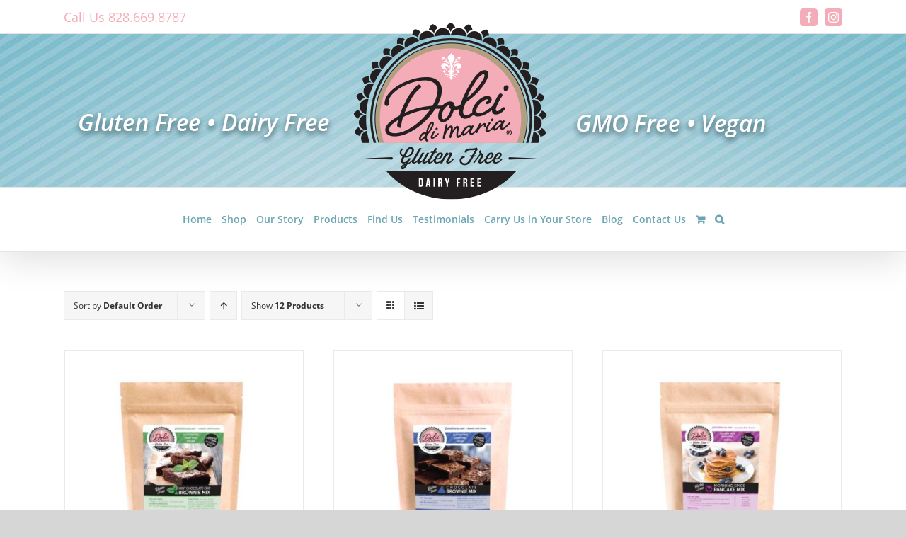

--- FILE ---
content_type: text/html; charset=UTF-8
request_url: https://dolcidimaria.com/product-category/homepage/?product_orderby=default&product_view=grid&product_order=desc&product_count=12
body_size: 19436
content:
<!DOCTYPE html>
<html class="avada-html-layout-wide avada-html-header-position-top avada-html-is-archive" lang="en-US" prefix="og: http://ogp.me/ns# fb: http://ogp.me/ns/fb#">
<head>
	<meta http-equiv="X-UA-Compatible" content="IE=edge" />
	<meta http-equiv="Content-Type" content="text/html; charset=utf-8"/>
	<meta name="viewport" content="width=device-width, initial-scale=1" />
	<meta name='robots' content='index, follow, max-image-preview:large, max-snippet:-1, max-video-preview:-1' />
	<style>img:is([sizes="auto" i], [sizes^="auto," i]) { contain-intrinsic-size: 3000px 1500px }</style>
	
	<!-- This site is optimized with the Yoast SEO plugin v26.8 - https://yoast.com/product/yoast-seo-wordpress/ -->
	<title>Homepage Archives - Dolci di Maria</title>
	<link rel="canonical" href="https://dolcidimaria.com/product-category/homepage/" />
	<link rel="next" href="https://dolcidimaria.com/product-category/homepage/page/2/" />
	<meta property="og:locale" content="en_US" />
	<meta property="og:type" content="article" />
	<meta property="og:title" content="Homepage Archives - Dolci di Maria" />
	<meta property="og:url" content="https://dolcidimaria.com/product-category/homepage/" />
	<meta property="og:site_name" content="Dolci di Maria" />
	<meta name="twitter:card" content="summary_large_image" />
	<script type="application/ld+json" class="yoast-schema-graph">{"@context":"https://schema.org","@graph":[{"@type":"CollectionPage","@id":"https://dolcidimaria.com/product-category/homepage/","url":"https://dolcidimaria.com/product-category/homepage/","name":"Homepage Archives - Dolci di Maria","isPartOf":{"@id":"https://dolcidimaria.com/#website"},"primaryImageOfPage":{"@id":"https://dolcidimaria.com/product-category/homepage/#primaryimage"},"image":{"@id":"https://dolcidimaria.com/product-category/homepage/#primaryimage"},"thumbnailUrl":"https://dolcidimaria.com/wp-content/uploads/2021/01/MintChippancakeMix-lg-web.jpg","breadcrumb":{"@id":"https://dolcidimaria.com/product-category/homepage/#breadcrumb"},"inLanguage":"en-US"},{"@type":"ImageObject","inLanguage":"en-US","@id":"https://dolcidimaria.com/product-category/homepage/#primaryimage","url":"https://dolcidimaria.com/wp-content/uploads/2021/01/MintChippancakeMix-lg-web.jpg","contentUrl":"https://dolcidimaria.com/wp-content/uploads/2021/01/MintChippancakeMix-lg-web.jpg","width":836,"height":860},{"@type":"BreadcrumbList","@id":"https://dolcidimaria.com/product-category/homepage/#breadcrumb","itemListElement":[{"@type":"ListItem","position":1,"name":"Home","item":"https://dolcidimaria.com/"},{"@type":"ListItem","position":2,"name":"Homepage"}]},{"@type":"WebSite","@id":"https://dolcidimaria.com/#website","url":"https://dolcidimaria.com/","name":"Dolci di Maria","description":"Gluten-Free and Dairy-Free Desserts","publisher":{"@id":"https://dolcidimaria.com/#organization"},"potentialAction":[{"@type":"SearchAction","target":{"@type":"EntryPoint","urlTemplate":"https://dolcidimaria.com/?s={search_term_string}"},"query-input":{"@type":"PropertyValueSpecification","valueRequired":true,"valueName":"search_term_string"}}],"inLanguage":"en-US"},{"@type":"Organization","@id":"https://dolcidimaria.com/#organization","name":"Dolci di Maria","url":"https://dolcidimaria.com/","logo":{"@type":"ImageObject","inLanguage":"en-US","@id":"https://dolcidimaria.com/#/schema/logo/image/","url":"http://dolcidimaria.com/wp-content/uploads/2019/10/DolcedeMaria-logo.png","contentUrl":"http://dolcidimaria.com/wp-content/uploads/2019/10/DolcedeMaria-logo.png","width":294,"height":254,"caption":"Dolci di Maria"},"image":{"@id":"https://dolcidimaria.com/#/schema/logo/image/"},"sameAs":["https://www.facebook.com/dolcidimariaglutenfree/","https://www.instagram.com/dolcidimaria/"]}]}</script>
	<!-- / Yoast SEO plugin. -->


<link rel='dns-prefetch' href='//www.googletagmanager.com' />
<link rel="alternate" type="application/rss+xml" title="Dolci di Maria &raquo; Feed" href="https://dolcidimaria.com/feed/" />
<link rel="alternate" type="application/rss+xml" title="Dolci di Maria &raquo; Comments Feed" href="https://dolcidimaria.com/comments/feed/" />
					<link rel="shortcut icon" href="https://dolcidimaria.com/wp-content/uploads/2019/10/dolcidimaria_favacon.jpg" type="image/x-icon" />
		
		
		
				<link rel="alternate" type="application/rss+xml" title="Dolci di Maria &raquo; Homepage Category Feed" href="https://dolcidimaria.com/product-category/homepage/feed/" />
				
		<meta property="og:locale" content="en_US"/>
		<meta property="og:type" content="article"/>
		<meta property="og:site_name" content="Dolci di Maria"/>
		<meta property="og:title" content="Homepage Archives - Dolci di Maria"/>
				<meta property="og:url" content="https://dolcidimaria.com/product/mint-chocolate-chip-brownie-mix/"/>
																				<meta property="og:image" content="https://dolcidimaria.com/wp-content/uploads/2021/01/MintChippancakeMix-lg-web.jpg"/>
		<meta property="og:image:width" content="836"/>
		<meta property="og:image:height" content="860"/>
		<meta property="og:image:type" content="image/jpeg"/>
				<link rel='stylesheet' id='sbi_styles-css' href='https://dolcidimaria.com/wp-content/plugins/instagram-feed/css/sbi-styles.min.css?ver=6.10.0' type='text/css' media='all' />
<link rel='stylesheet' id='wp-block-library-css' href='https://dolcidimaria.com/wp-includes/css/dist/block-library/style.min.css?ver=6.8.3' type='text/css' media='all' />
<style id='wp-block-library-theme-inline-css' type='text/css'>
.wp-block-audio :where(figcaption){color:#555;font-size:13px;text-align:center}.is-dark-theme .wp-block-audio :where(figcaption){color:#ffffffa6}.wp-block-audio{margin:0 0 1em}.wp-block-code{border:1px solid #ccc;border-radius:4px;font-family:Menlo,Consolas,monaco,monospace;padding:.8em 1em}.wp-block-embed :where(figcaption){color:#555;font-size:13px;text-align:center}.is-dark-theme .wp-block-embed :where(figcaption){color:#ffffffa6}.wp-block-embed{margin:0 0 1em}.blocks-gallery-caption{color:#555;font-size:13px;text-align:center}.is-dark-theme .blocks-gallery-caption{color:#ffffffa6}:root :where(.wp-block-image figcaption){color:#555;font-size:13px;text-align:center}.is-dark-theme :root :where(.wp-block-image figcaption){color:#ffffffa6}.wp-block-image{margin:0 0 1em}.wp-block-pullquote{border-bottom:4px solid;border-top:4px solid;color:currentColor;margin-bottom:1.75em}.wp-block-pullquote cite,.wp-block-pullquote footer,.wp-block-pullquote__citation{color:currentColor;font-size:.8125em;font-style:normal;text-transform:uppercase}.wp-block-quote{border-left:.25em solid;margin:0 0 1.75em;padding-left:1em}.wp-block-quote cite,.wp-block-quote footer{color:currentColor;font-size:.8125em;font-style:normal;position:relative}.wp-block-quote:where(.has-text-align-right){border-left:none;border-right:.25em solid;padding-left:0;padding-right:1em}.wp-block-quote:where(.has-text-align-center){border:none;padding-left:0}.wp-block-quote.is-large,.wp-block-quote.is-style-large,.wp-block-quote:where(.is-style-plain){border:none}.wp-block-search .wp-block-search__label{font-weight:700}.wp-block-search__button{border:1px solid #ccc;padding:.375em .625em}:where(.wp-block-group.has-background){padding:1.25em 2.375em}.wp-block-separator.has-css-opacity{opacity:.4}.wp-block-separator{border:none;border-bottom:2px solid;margin-left:auto;margin-right:auto}.wp-block-separator.has-alpha-channel-opacity{opacity:1}.wp-block-separator:not(.is-style-wide):not(.is-style-dots){width:100px}.wp-block-separator.has-background:not(.is-style-dots){border-bottom:none;height:1px}.wp-block-separator.has-background:not(.is-style-wide):not(.is-style-dots){height:2px}.wp-block-table{margin:0 0 1em}.wp-block-table td,.wp-block-table th{word-break:normal}.wp-block-table :where(figcaption){color:#555;font-size:13px;text-align:center}.is-dark-theme .wp-block-table :where(figcaption){color:#ffffffa6}.wp-block-video :where(figcaption){color:#555;font-size:13px;text-align:center}.is-dark-theme .wp-block-video :where(figcaption){color:#ffffffa6}.wp-block-video{margin:0 0 1em}:root :where(.wp-block-template-part.has-background){margin-bottom:0;margin-top:0;padding:1.25em 2.375em}
</style>
<style id='classic-theme-styles-inline-css' type='text/css'>
/*! This file is auto-generated */
.wp-block-button__link{color:#fff;background-color:#32373c;border-radius:9999px;box-shadow:none;text-decoration:none;padding:calc(.667em + 2px) calc(1.333em + 2px);font-size:1.125em}.wp-block-file__button{background:#32373c;color:#fff;text-decoration:none}
</style>
<style id='global-styles-inline-css' type='text/css'>
:root{--wp--preset--aspect-ratio--square: 1;--wp--preset--aspect-ratio--4-3: 4/3;--wp--preset--aspect-ratio--3-4: 3/4;--wp--preset--aspect-ratio--3-2: 3/2;--wp--preset--aspect-ratio--2-3: 2/3;--wp--preset--aspect-ratio--16-9: 16/9;--wp--preset--aspect-ratio--9-16: 9/16;--wp--preset--color--black: #000000;--wp--preset--color--cyan-bluish-gray: #abb8c3;--wp--preset--color--white: #ffffff;--wp--preset--color--pale-pink: #f78da7;--wp--preset--color--vivid-red: #cf2e2e;--wp--preset--color--luminous-vivid-orange: #ff6900;--wp--preset--color--luminous-vivid-amber: #fcb900;--wp--preset--color--light-green-cyan: #7bdcb5;--wp--preset--color--vivid-green-cyan: #00d084;--wp--preset--color--pale-cyan-blue: #8ed1fc;--wp--preset--color--vivid-cyan-blue: #0693e3;--wp--preset--color--vivid-purple: #9b51e0;--wp--preset--color--awb-color-1: #ffffff;--wp--preset--color--awb-color-2: #f6f6f6;--wp--preset--color--awb-color-3: #ebeaea;--wp--preset--color--awb-color-4: #e0dede;--wp--preset--color--awb-color-5: #f4acb8;--wp--preset--color--awb-color-6: #69a5b3;--wp--preset--color--awb-color-7: #747474;--wp--preset--color--awb-color-8: #333333;--wp--preset--color--awb-color-custom-10: #65bc7b;--wp--preset--color--awb-color-custom-11: #000000;--wp--preset--color--awb-color-custom-12: rgba(235,234,234,0.8);--wp--preset--color--awb-color-custom-13: #dddddd;--wp--preset--color--awb-color-custom-14: #e8e8e8;--wp--preset--color--awb-color-custom-15: #363839;--wp--preset--color--awb-color-custom-16: #e5e5e5;--wp--preset--color--awb-color-custom-17: #f9f9f9;--wp--preset--gradient--vivid-cyan-blue-to-vivid-purple: linear-gradient(135deg,rgba(6,147,227,1) 0%,rgb(155,81,224) 100%);--wp--preset--gradient--light-green-cyan-to-vivid-green-cyan: linear-gradient(135deg,rgb(122,220,180) 0%,rgb(0,208,130) 100%);--wp--preset--gradient--luminous-vivid-amber-to-luminous-vivid-orange: linear-gradient(135deg,rgba(252,185,0,1) 0%,rgba(255,105,0,1) 100%);--wp--preset--gradient--luminous-vivid-orange-to-vivid-red: linear-gradient(135deg,rgba(255,105,0,1) 0%,rgb(207,46,46) 100%);--wp--preset--gradient--very-light-gray-to-cyan-bluish-gray: linear-gradient(135deg,rgb(238,238,238) 0%,rgb(169,184,195) 100%);--wp--preset--gradient--cool-to-warm-spectrum: linear-gradient(135deg,rgb(74,234,220) 0%,rgb(151,120,209) 20%,rgb(207,42,186) 40%,rgb(238,44,130) 60%,rgb(251,105,98) 80%,rgb(254,248,76) 100%);--wp--preset--gradient--blush-light-purple: linear-gradient(135deg,rgb(255,206,236) 0%,rgb(152,150,240) 100%);--wp--preset--gradient--blush-bordeaux: linear-gradient(135deg,rgb(254,205,165) 0%,rgb(254,45,45) 50%,rgb(107,0,62) 100%);--wp--preset--gradient--luminous-dusk: linear-gradient(135deg,rgb(255,203,112) 0%,rgb(199,81,192) 50%,rgb(65,88,208) 100%);--wp--preset--gradient--pale-ocean: linear-gradient(135deg,rgb(255,245,203) 0%,rgb(182,227,212) 50%,rgb(51,167,181) 100%);--wp--preset--gradient--electric-grass: linear-gradient(135deg,rgb(202,248,128) 0%,rgb(113,206,126) 100%);--wp--preset--gradient--midnight: linear-gradient(135deg,rgb(2,3,129) 0%,rgb(40,116,252) 100%);--wp--preset--font-size--small: 9.75px;--wp--preset--font-size--medium: 20px;--wp--preset--font-size--large: 19.5px;--wp--preset--font-size--x-large: 42px;--wp--preset--font-size--normal: 13px;--wp--preset--font-size--xlarge: 26px;--wp--preset--font-size--huge: 39px;--wp--preset--spacing--20: 0.44rem;--wp--preset--spacing--30: 0.67rem;--wp--preset--spacing--40: 1rem;--wp--preset--spacing--50: 1.5rem;--wp--preset--spacing--60: 2.25rem;--wp--preset--spacing--70: 3.38rem;--wp--preset--spacing--80: 5.06rem;--wp--preset--shadow--natural: 6px 6px 9px rgba(0, 0, 0, 0.2);--wp--preset--shadow--deep: 12px 12px 50px rgba(0, 0, 0, 0.4);--wp--preset--shadow--sharp: 6px 6px 0px rgba(0, 0, 0, 0.2);--wp--preset--shadow--outlined: 6px 6px 0px -3px rgba(255, 255, 255, 1), 6px 6px rgba(0, 0, 0, 1);--wp--preset--shadow--crisp: 6px 6px 0px rgba(0, 0, 0, 1);}:where(.is-layout-flex){gap: 0.5em;}:where(.is-layout-grid){gap: 0.5em;}body .is-layout-flex{display: flex;}.is-layout-flex{flex-wrap: wrap;align-items: center;}.is-layout-flex > :is(*, div){margin: 0;}body .is-layout-grid{display: grid;}.is-layout-grid > :is(*, div){margin: 0;}:where(.wp-block-columns.is-layout-flex){gap: 2em;}:where(.wp-block-columns.is-layout-grid){gap: 2em;}:where(.wp-block-post-template.is-layout-flex){gap: 1.25em;}:where(.wp-block-post-template.is-layout-grid){gap: 1.25em;}.has-black-color{color: var(--wp--preset--color--black) !important;}.has-cyan-bluish-gray-color{color: var(--wp--preset--color--cyan-bluish-gray) !important;}.has-white-color{color: var(--wp--preset--color--white) !important;}.has-pale-pink-color{color: var(--wp--preset--color--pale-pink) !important;}.has-vivid-red-color{color: var(--wp--preset--color--vivid-red) !important;}.has-luminous-vivid-orange-color{color: var(--wp--preset--color--luminous-vivid-orange) !important;}.has-luminous-vivid-amber-color{color: var(--wp--preset--color--luminous-vivid-amber) !important;}.has-light-green-cyan-color{color: var(--wp--preset--color--light-green-cyan) !important;}.has-vivid-green-cyan-color{color: var(--wp--preset--color--vivid-green-cyan) !important;}.has-pale-cyan-blue-color{color: var(--wp--preset--color--pale-cyan-blue) !important;}.has-vivid-cyan-blue-color{color: var(--wp--preset--color--vivid-cyan-blue) !important;}.has-vivid-purple-color{color: var(--wp--preset--color--vivid-purple) !important;}.has-black-background-color{background-color: var(--wp--preset--color--black) !important;}.has-cyan-bluish-gray-background-color{background-color: var(--wp--preset--color--cyan-bluish-gray) !important;}.has-white-background-color{background-color: var(--wp--preset--color--white) !important;}.has-pale-pink-background-color{background-color: var(--wp--preset--color--pale-pink) !important;}.has-vivid-red-background-color{background-color: var(--wp--preset--color--vivid-red) !important;}.has-luminous-vivid-orange-background-color{background-color: var(--wp--preset--color--luminous-vivid-orange) !important;}.has-luminous-vivid-amber-background-color{background-color: var(--wp--preset--color--luminous-vivid-amber) !important;}.has-light-green-cyan-background-color{background-color: var(--wp--preset--color--light-green-cyan) !important;}.has-vivid-green-cyan-background-color{background-color: var(--wp--preset--color--vivid-green-cyan) !important;}.has-pale-cyan-blue-background-color{background-color: var(--wp--preset--color--pale-cyan-blue) !important;}.has-vivid-cyan-blue-background-color{background-color: var(--wp--preset--color--vivid-cyan-blue) !important;}.has-vivid-purple-background-color{background-color: var(--wp--preset--color--vivid-purple) !important;}.has-black-border-color{border-color: var(--wp--preset--color--black) !important;}.has-cyan-bluish-gray-border-color{border-color: var(--wp--preset--color--cyan-bluish-gray) !important;}.has-white-border-color{border-color: var(--wp--preset--color--white) !important;}.has-pale-pink-border-color{border-color: var(--wp--preset--color--pale-pink) !important;}.has-vivid-red-border-color{border-color: var(--wp--preset--color--vivid-red) !important;}.has-luminous-vivid-orange-border-color{border-color: var(--wp--preset--color--luminous-vivid-orange) !important;}.has-luminous-vivid-amber-border-color{border-color: var(--wp--preset--color--luminous-vivid-amber) !important;}.has-light-green-cyan-border-color{border-color: var(--wp--preset--color--light-green-cyan) !important;}.has-vivid-green-cyan-border-color{border-color: var(--wp--preset--color--vivid-green-cyan) !important;}.has-pale-cyan-blue-border-color{border-color: var(--wp--preset--color--pale-cyan-blue) !important;}.has-vivid-cyan-blue-border-color{border-color: var(--wp--preset--color--vivid-cyan-blue) !important;}.has-vivid-purple-border-color{border-color: var(--wp--preset--color--vivid-purple) !important;}.has-vivid-cyan-blue-to-vivid-purple-gradient-background{background: var(--wp--preset--gradient--vivid-cyan-blue-to-vivid-purple) !important;}.has-light-green-cyan-to-vivid-green-cyan-gradient-background{background: var(--wp--preset--gradient--light-green-cyan-to-vivid-green-cyan) !important;}.has-luminous-vivid-amber-to-luminous-vivid-orange-gradient-background{background: var(--wp--preset--gradient--luminous-vivid-amber-to-luminous-vivid-orange) !important;}.has-luminous-vivid-orange-to-vivid-red-gradient-background{background: var(--wp--preset--gradient--luminous-vivid-orange-to-vivid-red) !important;}.has-very-light-gray-to-cyan-bluish-gray-gradient-background{background: var(--wp--preset--gradient--very-light-gray-to-cyan-bluish-gray) !important;}.has-cool-to-warm-spectrum-gradient-background{background: var(--wp--preset--gradient--cool-to-warm-spectrum) !important;}.has-blush-light-purple-gradient-background{background: var(--wp--preset--gradient--blush-light-purple) !important;}.has-blush-bordeaux-gradient-background{background: var(--wp--preset--gradient--blush-bordeaux) !important;}.has-luminous-dusk-gradient-background{background: var(--wp--preset--gradient--luminous-dusk) !important;}.has-pale-ocean-gradient-background{background: var(--wp--preset--gradient--pale-ocean) !important;}.has-electric-grass-gradient-background{background: var(--wp--preset--gradient--electric-grass) !important;}.has-midnight-gradient-background{background: var(--wp--preset--gradient--midnight) !important;}.has-small-font-size{font-size: var(--wp--preset--font-size--small) !important;}.has-medium-font-size{font-size: var(--wp--preset--font-size--medium) !important;}.has-large-font-size{font-size: var(--wp--preset--font-size--large) !important;}.has-x-large-font-size{font-size: var(--wp--preset--font-size--x-large) !important;}
:where(.wp-block-post-template.is-layout-flex){gap: 1.25em;}:where(.wp-block-post-template.is-layout-grid){gap: 1.25em;}
:where(.wp-block-columns.is-layout-flex){gap: 2em;}:where(.wp-block-columns.is-layout-grid){gap: 2em;}
:root :where(.wp-block-pullquote){font-size: 1.5em;line-height: 1.6;}
</style>
<style id='woocommerce-inline-inline-css' type='text/css'>
.woocommerce form .form-row .required { visibility: visible; }
</style>
<link rel='stylesheet' id='wpsl-styles-css' href='https://dolcidimaria.com/wp-content/plugins/wp-store-locator/css/styles.min.css?ver=2.2.261' type='text/css' media='all' />
<link rel='stylesheet' id='fusion-dynamic-css-css' href='https://dolcidimaria.com/wp-content/uploads/fusion-styles/24771830e874087e9087ebf44dae23b6.min.css?ver=3.14' type='text/css' media='all' />
<script type="text/javascript" id="woocommerce-google-analytics-integration-gtag-js-after">
/* <![CDATA[ */
/* Google Analytics for WooCommerce (gtag.js) */
					window.dataLayer = window.dataLayer || [];
					function gtag(){dataLayer.push(arguments);}
					// Set up default consent state.
					for ( const mode of [{"analytics_storage":"denied","ad_storage":"denied","ad_user_data":"denied","ad_personalization":"denied","region":["AT","BE","BG","HR","CY","CZ","DK","EE","FI","FR","DE","GR","HU","IS","IE","IT","LV","LI","LT","LU","MT","NL","NO","PL","PT","RO","SK","SI","ES","SE","GB","CH"]}] || [] ) {
						gtag( "consent", "default", { "wait_for_update": 500, ...mode } );
					}
					gtag("js", new Date());
					gtag("set", "developer_id.dOGY3NW", true);
					gtag("config", "G-Z0TT11104P", {"track_404":true,"allow_google_signals":true,"logged_in":false,"linker":{"domains":[],"allow_incoming":false},"custom_map":{"dimension1":"logged_in"}});
/* ]]> */
</script>
<script type="text/javascript" src="https://dolcidimaria.com/wp-includes/js/jquery/jquery.min.js?ver=3.7.1" id="jquery-core-js"></script>
<script type="text/javascript" src="https://dolcidimaria.com/wp-content/plugins/woocommerce/assets/js/jquery-blockui/jquery.blockUI.min.js?ver=2.7.0-wc.10.4.3" id="wc-jquery-blockui-js" defer="defer" data-wp-strategy="defer"></script>
<script type="text/javascript" src="https://dolcidimaria.com/wp-content/plugins/woocommerce/assets/js/js-cookie/js.cookie.min.js?ver=2.1.4-wc.10.4.3" id="wc-js-cookie-js" defer="defer" data-wp-strategy="defer"></script>
<script type="text/javascript" id="woocommerce-js-extra">
/* <![CDATA[ */
var woocommerce_params = {"ajax_url":"\/wp-admin\/admin-ajax.php","wc_ajax_url":"\/?wc-ajax=%%endpoint%%","i18n_password_show":"Show password","i18n_password_hide":"Hide password"};
/* ]]> */
</script>
<script type="text/javascript" src="https://dolcidimaria.com/wp-content/plugins/woocommerce/assets/js/frontend/woocommerce.min.js?ver=10.4.3" id="woocommerce-js" defer="defer" data-wp-strategy="defer"></script>

<!-- Google tag (gtag.js) snippet added by Site Kit -->
<!-- Google Analytics snippet added by Site Kit -->
<script type="text/javascript" src="https://www.googletagmanager.com/gtag/js?id=GT-WB5FWK3" id="google_gtagjs-js" async></script>
<script type="text/javascript" id="google_gtagjs-js-after">
/* <![CDATA[ */
window.dataLayer = window.dataLayer || [];function gtag(){dataLayer.push(arguments);}
gtag("set","linker",{"domains":["dolcidimaria.com"]});
gtag("js", new Date());
gtag("set", "developer_id.dZTNiMT", true);
gtag("config", "GT-WB5FWK3");
/* ]]> */
</script>
<link rel="https://api.w.org/" href="https://dolcidimaria.com/wp-json/" /><link rel="alternate" title="JSON" type="application/json" href="https://dolcidimaria.com/wp-json/wp/v2/product_cat/34" /><link rel="EditURI" type="application/rsd+xml" title="RSD" href="https://dolcidimaria.com/xmlrpc.php?rsd" />
<meta name="generator" content="WordPress 6.8.3" />
<meta name="generator" content="WooCommerce 10.4.3" />
			<style>
				.cpb_product_boxes_custom .cpb-boxes .cpb-inner {
					background: #69a5b3;border: 1px solid #69a5b3;				}
								</style>
			<meta name="generator" content="Site Kit by Google 1.171.0" /><style type="text/css" id="css-fb-visibility">@media screen and (max-width: 640px){.fusion-no-small-visibility{display:none !important;}body .sm-text-align-center{text-align:center !important;}body .sm-text-align-left{text-align:left !important;}body .sm-text-align-right{text-align:right !important;}body .sm-text-align-justify{text-align:justify !important;}body .sm-flex-align-center{justify-content:center !important;}body .sm-flex-align-flex-start{justify-content:flex-start !important;}body .sm-flex-align-flex-end{justify-content:flex-end !important;}body .sm-mx-auto{margin-left:auto !important;margin-right:auto !important;}body .sm-ml-auto{margin-left:auto !important;}body .sm-mr-auto{margin-right:auto !important;}body .fusion-absolute-position-small{position:absolute;top:auto;width:100%;}.awb-sticky.awb-sticky-small{ position: sticky; top: var(--awb-sticky-offset,0); }}@media screen and (min-width: 641px) and (max-width: 1024px){.fusion-no-medium-visibility{display:none !important;}body .md-text-align-center{text-align:center !important;}body .md-text-align-left{text-align:left !important;}body .md-text-align-right{text-align:right !important;}body .md-text-align-justify{text-align:justify !important;}body .md-flex-align-center{justify-content:center !important;}body .md-flex-align-flex-start{justify-content:flex-start !important;}body .md-flex-align-flex-end{justify-content:flex-end !important;}body .md-mx-auto{margin-left:auto !important;margin-right:auto !important;}body .md-ml-auto{margin-left:auto !important;}body .md-mr-auto{margin-right:auto !important;}body .fusion-absolute-position-medium{position:absolute;top:auto;width:100%;}.awb-sticky.awb-sticky-medium{ position: sticky; top: var(--awb-sticky-offset,0); }}@media screen and (min-width: 1025px){.fusion-no-large-visibility{display:none !important;}body .lg-text-align-center{text-align:center !important;}body .lg-text-align-left{text-align:left !important;}body .lg-text-align-right{text-align:right !important;}body .lg-text-align-justify{text-align:justify !important;}body .lg-flex-align-center{justify-content:center !important;}body .lg-flex-align-flex-start{justify-content:flex-start !important;}body .lg-flex-align-flex-end{justify-content:flex-end !important;}body .lg-mx-auto{margin-left:auto !important;margin-right:auto !important;}body .lg-ml-auto{margin-left:auto !important;}body .lg-mr-auto{margin-right:auto !important;}body .fusion-absolute-position-large{position:absolute;top:auto;width:100%;}.awb-sticky.awb-sticky-large{ position: sticky; top: var(--awb-sticky-offset,0); }}</style>	<noscript><style>.woocommerce-product-gallery{ opacity: 1 !important; }</style></noscript>
	<meta name="google-site-verification" content="X_xo_nalEA4LMKj6j_611H9A5FLhjwBsl4C7pROE89E"><style type="text/css">.recentcomments a{display:inline !important;padding:0 !important;margin:0 !important;}</style>		<script type="text/javascript">
			var doc = document.documentElement;
			doc.setAttribute( 'data-useragent', navigator.userAgent );
		</script>
		<!-- WooCommerce Colors -->
<style type="text/css">
p.demo_store{background-color:#a46497;color:#fff;}.woocommerce small.note{color:#777;}.woocommerce .woocommerce-breadcrumb{color:#777;}.woocommerce .woocommerce-breadcrumb a{color:#777;}.woocommerce div.product span.price,.woocommerce div.product p.price{color:#f4acb4;}.woocommerce div.product .stock{color:#f4acb4;}.woocommerce span.onsale{background-color:#f4acb4;color:#57171e;}.woocommerce ul.products li.product .price{color:#f4acb4;}.woocommerce ul.products li.product .price .from{color:rgba(209, 207, 207, 0.5);}.woocommerce nav.woocommerce-pagination ul{border:1px solid #d3ced3;}.woocommerce nav.woocommerce-pagination ul li{border-right:1px solid #d3ced3;}.woocommerce nav.woocommerce-pagination ul li span.current,.woocommerce nav.woocommerce-pagination ul li a:hover,.woocommerce nav.woocommerce-pagination ul li a:focus{background:#ebe9eb;color:#8a7e8a;}.woocommerce a.button,.woocommerce button.button,.woocommerce input.button,.woocommerce #respond input#submit{color:#515151;background-color:#ebe9eb;}.woocommerce a.button:hover,.woocommerce button.button:hover,.woocommerce input.button:hover,.woocommerce #respond input#submit:hover{background-color:#dad8da;color:#515151;}.woocommerce a.button.alt,.woocommerce button.button.alt,.woocommerce input.button.alt,.woocommerce #respond input#submit.alt{background-color:#a46497;color:#fff;}.woocommerce a.button.alt:hover,.woocommerce button.button.alt:hover,.woocommerce input.button.alt:hover,.woocommerce #respond input#submit.alt:hover{background-color:#935386;color:#fff;}.woocommerce a.button.alt.disabled,.woocommerce button.button.alt.disabled,.woocommerce input.button.alt.disabled,.woocommerce #respond input#submit.alt.disabled,.woocommerce a.button.alt:disabled,.woocommerce button.button.alt:disabled,.woocommerce input.button.alt:disabled,.woocommerce #respond input#submit.alt:disabled,.woocommerce a.button.alt:disabled[disabled],.woocommerce button.button.alt:disabled[disabled],.woocommerce input.button.alt:disabled[disabled],.woocommerce #respond input#submit.alt:disabled[disabled],.woocommerce a.button.alt.disabled:hover,.woocommerce button.button.alt.disabled:hover,.woocommerce input.button.alt.disabled:hover,.woocommerce #respond input#submit.alt.disabled:hover,.woocommerce a.button.alt:disabled:hover,.woocommerce button.button.alt:disabled:hover,.woocommerce input.button.alt:disabled:hover,.woocommerce #respond input#submit.alt:disabled:hover,.woocommerce a.button.alt:disabled[disabled]:hover,.woocommerce button.button.alt:disabled[disabled]:hover,.woocommerce input.button.alt:disabled[disabled]:hover,.woocommerce #respond input#submit.alt:disabled[disabled]:hover{background-color:#a46497;color:#fff;}.woocommerce a.button:disabled:hover,.woocommerce button.button:disabled:hover,.woocommerce input.button:disabled:hover,.woocommerce #respond input#submit:disabled:hover,.woocommerce a.button.disabled:hover,.woocommerce button.button.disabled:hover,.woocommerce input.button.disabled:hover,.woocommerce #respond input#submit.disabled:hover,.woocommerce a.button:disabled[disabled]:hover,.woocommerce button.button:disabled[disabled]:hover,.woocommerce input.button:disabled[disabled]:hover,.woocommerce #respond input#submit:disabled[disabled]:hover{background-color:#ebe9eb;}.woocommerce #reviews h2 small{color:#777;}.woocommerce #reviews h2 small a{color:#777;}.woocommerce #reviews #comments ol.commentlist li .meta{color:#777;}.woocommerce #reviews #comments ol.commentlist li img.avatar{background:#ebe9eb;border:1px solid #e4e1e4;}.woocommerce #reviews #comments ol.commentlist li .comment-text{border:1px solid #e4e1e4;}.woocommerce #reviews #comments ol.commentlist #respond{border:1px solid #e4e1e4;}.woocommerce .star-rating:before{color:#d3ced3;}.woocommerce.widget_shopping_cart .total,.woocommerce .widget_shopping_cart .total{border-top:3px double #ebe9eb;}.woocommerce form.login,.woocommerce form.checkout_coupon,.woocommerce form.register{border:1px solid #d3ced3;}.woocommerce .order_details li{border-right:1px dashed #d3ced3;}.woocommerce .widget_price_filter .ui-slider .ui-slider-handle{background-color:#a46497;}.woocommerce .widget_price_filter .ui-slider .ui-slider-range{background-color:#a46497;}.woocommerce .widget_price_filter .price_slider_wrapper .ui-widget-content{background-color:#602053;}.woocommerce-cart table.cart td.actions .coupon .input-text{border:1px solid #d3ced3;}.woocommerce-cart .cart-collaterals .cart_totals p small{color:#777;}.woocommerce-cart .cart-collaterals .cart_totals table small{color:#777;}.woocommerce-cart .cart-collaterals .cart_totals .discount td{color:#f4acb4;}.woocommerce-cart .cart-collaterals .cart_totals tr td,.woocommerce-cart .cart-collaterals .cart_totals tr th{border-top:1px solid #ebe9eb;}.woocommerce-checkout .checkout .create-account small{color:#777;}.woocommerce-checkout #payment{background:#ebe9eb;}.woocommerce-checkout #payment ul.payment_methods{border-bottom:1px solid #d3ced3;}.woocommerce-checkout #payment div.payment_box{background-color:#dfdcdf;color:#515151;}.woocommerce-checkout #payment div.payment_box input.input-text,.woocommerce-checkout #payment div.payment_box textarea{border-color:#c7c1c7;border-top-color:#bab4ba;}.woocommerce-checkout #payment div.payment_box ::-webkit-input-placeholder{color:#bab4ba;}.woocommerce-checkout #payment div.payment_box :-moz-placeholder{color:#bab4ba;}.woocommerce-checkout #payment div.payment_box :-ms-input-placeholder{color:#bab4ba;}.woocommerce-checkout #payment div.payment_box span.help{color:#777;}.woocommerce-checkout #payment div.payment_box:after{content:"";display:block;border:8px solid #dfdcdf;border-right-color:transparent;border-left-color:transparent;border-top-color:transparent;position:absolute;top:-3px;left:0;margin:-1em 0 0 2em;}
</style>
<!--/WooCommerce Colors-->

	</head>

<body class="archive tax-product_cat term-homepage term-34 wp-theme-Avada wp-child-theme-Avada-Child-Theme theme-Avada woocommerce woocommerce-page woocommerce-no-js fusion-image-hovers fusion-pagination-sizing fusion-button_type-flat fusion-button_span-no fusion-button_gradient-linear avada-image-rollover-circle-yes avada-image-rollover-yes avada-image-rollover-direction-left fusion-body ltr fusion-sticky-header no-tablet-sticky-header no-mobile-sticky-header no-mobile-slidingbar no-mobile-totop avada-has-rev-slider-styles fusion-disable-outline fusion-sub-menu-fade mobile-logo-pos-center layout-wide-mode avada-has-boxed-modal-shadow- layout-scroll-offset-full avada-has-zero-margin-offset-top fusion-top-header menu-text-align-center fusion-woo-product-design-classic fusion-woo-shop-page-columns-4 fusion-woo-related-columns-4 fusion-woo-archive-page-columns-3 avada-has-woo-gallery-disabled woo-sale-badge-circle woo-outofstock-badge-top_bar mobile-menu-design-modern fusion-show-pagination-text fusion-header-layout-v5 avada-responsive avada-footer-fx-none avada-menu-highlight-style-textcolor fusion-search-form-classic fusion-main-menu-search-dropdown fusion-avatar-square avada-dropdown-styles avada-blog-layout-medium avada-blog-archive-layout-large avada-header-shadow-yes avada-menu-icon-position-left avada-has-megamenu-shadow avada-has-mainmenu-dropdown-divider avada-has-mobile-menu-search avada-has-main-nav-search-icon avada-has-100-footer avada-has-breadcrumb-mobile-hidden avada-has-titlebar-hide avada-has-footer-widget-bg-image avada-has-header-bg-image avada-header-bg-no-repeat avada-has-header-bg-parallax avada-has-pagination-width_height avada-flyout-menu-direction-fade avada-ec-views-v1" data-awb-post-id="204">
		<a class="skip-link screen-reader-text" href="#content">Skip to content</a>

	<div id="boxed-wrapper">
		
		<div id="wrapper" class="fusion-wrapper">
			<div id="home" style="position:relative;top:-1px;"></div>
							
					
			<header class="fusion-header-wrapper fusion-header-shadow">
				<div class="fusion-header-v5 fusion-logo-alignment fusion-logo-center fusion-sticky-menu-1 fusion-sticky-logo- fusion-mobile-logo-1 fusion-sticky-menu-only fusion-header-menu-align-center fusion-mobile-menu-design-modern">
					
<div class="fusion-secondary-header">
	<div class="fusion-row">
					<div class="fusion-alignleft">
				<div class="fusion-contact-info"><span class="fusion-contact-info-phone-number">Call Us 828.669.8787</span></div>			</div>
							<div class="fusion-alignright">
				<div class="fusion-social-links-header"><div class="fusion-social-networks boxed-icons"><div class="fusion-social-networks-wrapper"><a  class="fusion-social-network-icon fusion-tooltip fusion-facebook awb-icon-facebook" style data-placement="right" data-title="Facebook" data-toggle="tooltip" title="Facebook" href="https://www.facebook.com/dolcidimariaglutenfree/" target="_blank" rel="noreferrer"><span class="screen-reader-text">Facebook</span></a><a  class="fusion-social-network-icon fusion-tooltip fusion-instagram awb-icon-instagram" style data-placement="right" data-title="Instagram" data-toggle="tooltip" title="Instagram" href="https://www.instagram.com/dolcidimaria/" target="_blank" rel="noopener noreferrer"><span class="screen-reader-text">Instagram</span></a></div></div></div>			</div>
			</div>
</div>
<div class="fusion-header-sticky-height"></div>
<div class="fusion-sticky-header-wrapper"> <!-- start fusion sticky header wrapper -->
	<div class="fusion-header">
		<div class="fusion-row">
							<div class="fusion-logo" data-margin-top="-18px" data-margin-bottom="-20px" data-margin-left="0px" data-margin-right="0px">
			<a class="fusion-logo-link"  href="https://dolcidimaria.com/" >

						<!-- standard logo -->
			<img src="https://dolcidimaria.com/wp-content/uploads/2023/10/DolcedeMaria-logo-tag.png" srcset="https://dolcidimaria.com/wp-content/uploads/2023/10/DolcedeMaria-logo-tag.png 1x" width="1085" height="254" alt="Dolci di Maria Logo" data-retina_logo_url="" class="fusion-standard-logo" />

											<!-- mobile logo -->
				<img src="https://dolcidimaria.com/wp-content/uploads/2019/10/DolcedeMaria-logo.png" srcset="https://dolcidimaria.com/wp-content/uploads/2019/10/DolcedeMaria-logo.png 1x" width="294" height="254" alt="Dolci di Maria Logo" data-retina_logo_url="" class="fusion-mobile-logo" />
			
					</a>
		</div>
								<div class="fusion-mobile-menu-icons">
							<a href="#" class="fusion-icon awb-icon-bars" aria-label="Toggle mobile menu" aria-expanded="false"></a>
		
					<a href="#" class="fusion-icon awb-icon-search" aria-label="Toggle mobile search"></a>
		
		
					<a href="https://dolcidimaria.com/cart/" class="fusion-icon awb-icon-shopping-cart"  aria-label="Toggle mobile cart"></a>
			</div>
			
					</div>
	</div>
	<div class="fusion-secondary-main-menu">
		<div class="fusion-row">
			<nav class="fusion-main-menu" aria-label="Main Menu"><ul id="menu-main" class="fusion-menu"><li  id="menu-item-16"  class="menu-item menu-item-type-post_type menu-item-object-page menu-item-home menu-item-16"  data-item-id="16"><a  href="https://dolcidimaria.com/" class="fusion-textcolor-highlight"><span class="menu-text">Home</span></a></li><li  id="menu-item-1281"  class="menu-item menu-item-type-post_type menu-item-object-page menu-item-1281"  data-item-id="1281"><a  href="https://dolcidimaria.com/shop-2/" class="fusion-textcolor-highlight"><span class="menu-text">Shop</span></a></li><li  id="menu-item-1078"  class="menu-item menu-item-type-post_type menu-item-object-page menu-item-1078"  data-item-id="1078"><a  href="https://dolcidimaria.com/our-story-handcrafted-gluten-free-italian-desserts/" class="fusion-textcolor-highlight"><span class="menu-text">Our Story</span></a></li><li  id="menu-item-107"  class="menu-item menu-item-type-custom menu-item-object-custom menu-item-home menu-item-107"  data-item-id="107"><a  href="https://dolcidimaria.com/#products" class="fusion-textcolor-highlight"><span class="menu-text">Products</span></a></li><li  id="menu-item-108"  class="menu-item menu-item-type-custom menu-item-object-custom menu-item-home menu-item-108"  data-item-id="108"><a  href="https://dolcidimaria.com/#find_us" class="fusion-textcolor-highlight"><span class="menu-text">Find Us</span></a></li><li  id="menu-item-1093"  class="menu-item menu-item-type-custom menu-item-object-custom menu-item-home menu-item-1093"  data-item-id="1093"><a  href="https://dolcidimaria.com/#testimonials" class="fusion-textcolor-highlight"><span class="menu-text">Testimonials</span></a></li><li  id="menu-item-134"  class="menu-item menu-item-type-custom menu-item-object-custom menu-item-home menu-item-134"  data-item-id="134"><a  href="https://dolcidimaria.com/#wholesale" class="fusion-textcolor-highlight"><span class="menu-text">Carry Us in Your Store</span></a></li><li  id="menu-item-1826"  class="menu-item menu-item-type-post_type menu-item-object-page menu-item-1826"  data-item-id="1826"><a  href="https://dolcidimaria.com/the-gluten-free-blog/" class="fusion-textcolor-highlight"><span class="menu-text">Blog</span></a></li><li  id="menu-item-136"  class="menu-item menu-item-type-custom menu-item-object-custom menu-item-home menu-item-136"  data-item-id="136"><a  href="https://dolcidimaria.com/#contact" class="fusion-textcolor-highlight"><span class="menu-text">Contact Us</span></a></li><li class="fusion-custom-menu-item fusion-menu-cart fusion-main-menu-cart"><a class="fusion-main-menu-icon" href="https://dolcidimaria.com/cart/"><span class="menu-text" aria-label="View Cart"></span></a></li><li class="fusion-custom-menu-item fusion-main-menu-search"><a class="fusion-main-menu-icon" href="#" aria-label="Search" data-title="Search" title="Search" role="button" aria-expanded="false"></a><div class="fusion-custom-menu-item-contents">		<form role="search" class="searchform fusion-search-form  fusion-search-form-classic" method="get" action="https://dolcidimaria.com/">
			<div class="fusion-search-form-content">

				
				<div class="fusion-search-field search-field">
					<label><span class="screen-reader-text">Search for:</span>
													<input type="search" value="" name="s" class="s" placeholder="Search..." required aria-required="true" aria-label="Search..."/>
											</label>
				</div>
				<div class="fusion-search-button search-button">
					<input type="submit" class="fusion-search-submit searchsubmit" aria-label="Search" value="&#xf002;" />
									</div>

				
			</div>


			
		</form>
		</div></li></ul></nav><nav class="fusion-main-menu fusion-sticky-menu" aria-label="Main Menu Sticky"><ul id="menu-main-1" class="fusion-menu"><li   class="menu-item menu-item-type-post_type menu-item-object-page menu-item-home menu-item-16"  data-item-id="16"><a  href="https://dolcidimaria.com/" class="fusion-textcolor-highlight"><span class="menu-text">Home</span></a></li><li   class="menu-item menu-item-type-post_type menu-item-object-page menu-item-1281"  data-item-id="1281"><a  href="https://dolcidimaria.com/shop-2/" class="fusion-textcolor-highlight"><span class="menu-text">Shop</span></a></li><li   class="menu-item menu-item-type-post_type menu-item-object-page menu-item-1078"  data-item-id="1078"><a  href="https://dolcidimaria.com/our-story-handcrafted-gluten-free-italian-desserts/" class="fusion-textcolor-highlight"><span class="menu-text">Our Story</span></a></li><li   class="menu-item menu-item-type-custom menu-item-object-custom menu-item-home menu-item-107"  data-item-id="107"><a  href="https://dolcidimaria.com/#products" class="fusion-textcolor-highlight"><span class="menu-text">Products</span></a></li><li   class="menu-item menu-item-type-custom menu-item-object-custom menu-item-home menu-item-108"  data-item-id="108"><a  href="https://dolcidimaria.com/#find_us" class="fusion-textcolor-highlight"><span class="menu-text">Find Us</span></a></li><li   class="menu-item menu-item-type-custom menu-item-object-custom menu-item-home menu-item-1093"  data-item-id="1093"><a  href="https://dolcidimaria.com/#testimonials" class="fusion-textcolor-highlight"><span class="menu-text">Testimonials</span></a></li><li   class="menu-item menu-item-type-custom menu-item-object-custom menu-item-home menu-item-134"  data-item-id="134"><a  href="https://dolcidimaria.com/#wholesale" class="fusion-textcolor-highlight"><span class="menu-text">Carry Us in Your Store</span></a></li><li   class="menu-item menu-item-type-post_type menu-item-object-page menu-item-1826"  data-item-id="1826"><a  href="https://dolcidimaria.com/the-gluten-free-blog/" class="fusion-textcolor-highlight"><span class="menu-text">Blog</span></a></li><li   class="menu-item menu-item-type-custom menu-item-object-custom menu-item-home menu-item-136"  data-item-id="136"><a  href="https://dolcidimaria.com/#contact" class="fusion-textcolor-highlight"><span class="menu-text">Contact Us</span></a></li><li class="fusion-custom-menu-item fusion-menu-cart fusion-main-menu-cart"><a class="fusion-main-menu-icon" href="https://dolcidimaria.com/cart/"><span class="menu-text" aria-label="View Cart"></span></a></li><li class="fusion-custom-menu-item fusion-main-menu-search"><a class="fusion-main-menu-icon" href="#" aria-label="Search" data-title="Search" title="Search" role="button" aria-expanded="false"></a><div class="fusion-custom-menu-item-contents">		<form role="search" class="searchform fusion-search-form  fusion-search-form-classic" method="get" action="https://dolcidimaria.com/">
			<div class="fusion-search-form-content">

				
				<div class="fusion-search-field search-field">
					<label><span class="screen-reader-text">Search for:</span>
													<input type="search" value="" name="s" class="s" placeholder="Search..." required aria-required="true" aria-label="Search..."/>
											</label>
				</div>
				<div class="fusion-search-button search-button">
					<input type="submit" class="fusion-search-submit searchsubmit" aria-label="Search" value="&#xf002;" />
									</div>

				
			</div>


			
		</form>
		</div></li></ul></nav><div class="fusion-mobile-navigation"><ul id="menu-main-2" class="fusion-mobile-menu"><li   class="menu-item menu-item-type-post_type menu-item-object-page menu-item-home menu-item-16"  data-item-id="16"><a  href="https://dolcidimaria.com/" class="fusion-textcolor-highlight"><span class="menu-text">Home</span></a></li><li   class="menu-item menu-item-type-post_type menu-item-object-page menu-item-1281"  data-item-id="1281"><a  href="https://dolcidimaria.com/shop-2/" class="fusion-textcolor-highlight"><span class="menu-text">Shop</span></a></li><li   class="menu-item menu-item-type-post_type menu-item-object-page menu-item-1078"  data-item-id="1078"><a  href="https://dolcidimaria.com/our-story-handcrafted-gluten-free-italian-desserts/" class="fusion-textcolor-highlight"><span class="menu-text">Our Story</span></a></li><li   class="menu-item menu-item-type-custom menu-item-object-custom menu-item-home menu-item-107"  data-item-id="107"><a  href="https://dolcidimaria.com/#products" class="fusion-textcolor-highlight"><span class="menu-text">Products</span></a></li><li   class="menu-item menu-item-type-custom menu-item-object-custom menu-item-home menu-item-108"  data-item-id="108"><a  href="https://dolcidimaria.com/#find_us" class="fusion-textcolor-highlight"><span class="menu-text">Find Us</span></a></li><li   class="menu-item menu-item-type-custom menu-item-object-custom menu-item-home menu-item-1093"  data-item-id="1093"><a  href="https://dolcidimaria.com/#testimonials" class="fusion-textcolor-highlight"><span class="menu-text">Testimonials</span></a></li><li   class="menu-item menu-item-type-custom menu-item-object-custom menu-item-home menu-item-134"  data-item-id="134"><a  href="https://dolcidimaria.com/#wholesale" class="fusion-textcolor-highlight"><span class="menu-text">Carry Us in Your Store</span></a></li><li   class="menu-item menu-item-type-post_type menu-item-object-page menu-item-1826"  data-item-id="1826"><a  href="https://dolcidimaria.com/the-gluten-free-blog/" class="fusion-textcolor-highlight"><span class="menu-text">Blog</span></a></li><li   class="menu-item menu-item-type-custom menu-item-object-custom menu-item-home menu-item-136"  data-item-id="136"><a  href="https://dolcidimaria.com/#contact" class="fusion-textcolor-highlight"><span class="menu-text">Contact Us</span></a></li></ul></div>
<nav class="fusion-mobile-nav-holder fusion-mobile-menu-text-align-left" aria-label="Main Menu Mobile"></nav>

	<nav class="fusion-mobile-nav-holder fusion-mobile-menu-text-align-left fusion-mobile-sticky-nav-holder" aria-label="Main Menu Mobile Sticky"></nav>
			
<div class="fusion-clearfix"></div>
<div class="fusion-mobile-menu-search">
			<form role="search" class="searchform fusion-search-form  fusion-search-form-classic" method="get" action="https://dolcidimaria.com/">
			<div class="fusion-search-form-content">

				
				<div class="fusion-search-field search-field">
					<label><span class="screen-reader-text">Search for:</span>
													<input type="search" value="" name="s" class="s" placeholder="Search..." required aria-required="true" aria-label="Search..."/>
											</label>
				</div>
				<div class="fusion-search-button search-button">
					<input type="submit" class="fusion-search-submit searchsubmit" aria-label="Search" value="&#xf002;" />
									</div>

				
			</div>


			
		</form>
		</div>
		</div>
	</div>
</div> <!-- end fusion sticky header wrapper -->
				</div>
				<div class="fusion-clearfix"></div>
			</header>
								
							<div id="sliders-container" class="fusion-slider-visibility">
					</div>
				
					
							
			
						<main id="main" class="clearfix ">
				<div class="fusion-row" style="">
		<div class="woocommerce-container">
			<section id="content" class=" full-width" style="width: 100%;">
		<header class="woocommerce-products-header">
	
	</header>
<div class="woocommerce-notices-wrapper"></div>
<div class="catalog-ordering fusion-clearfix">
			<div class="orderby-order-container">
			<ul class="orderby order-dropdown">
				<li>
					<span class="current-li">
						<span class="current-li-content">
														<a aria-haspopup="true">Sort by <strong>Default Order</strong></a>
						</span>
					</span>
					<ul>
																			<li class="">
																<a href="?product_orderby=default&product_view=grid&product_order=desc&product_count=12">Sort by <strong>Default Order</strong></a>
							</li>
												<li class="">
														<a href="?product_orderby=name&product_view=grid&product_order=desc&product_count=12">Sort by <strong>Name</strong></a>
						</li>
						<li class="">
														<a href="?product_orderby=price&product_view=grid&product_order=desc&product_count=12">Sort by <strong>Price</strong></a>
						</li>
						<li class="">
														<a href="?product_orderby=date&product_view=grid&product_order=desc&product_count=12">Sort by <strong>Date</strong></a>
						</li>
						<li class="">
														<a href="?product_orderby=popularity&product_view=grid&product_order=desc&product_count=12">Sort by <strong>Popularity</strong></a>
						</li>

											</ul>
				</li>
			</ul>

			<ul class="order">
															<li class="desc"><a aria-label="Ascending order" aria-haspopup="true" href="?product_orderby=default&product_view=grid&product_order=asc&product_count=12"><i class="awb-icon-arrow-down2 icomoon-up" aria-hidden="true"></i></a></li>
												</ul>
		</div>

		<ul class="sort-count order-dropdown">
			<li>
				<span class="current-li">
					<a aria-haspopup="true">
						Show <strong>12 Products</strong>						</a>
					</span>
				<ul>
					<li class="current">
						<a href="?product_orderby=default&product_view=grid&product_order=desc&product_count=12">
							Show <strong>12 Products</strong>						</a>
					</li>
					<li class="">
						<a href="?product_orderby=default&product_view=grid&product_order=desc&product_count=24">
							Show <strong>24 Products</strong>						</a>
					</li>
					<li class="">
						<a href="?product_orderby=default&product_view=grid&product_order=desc&product_count=36">
							Show <strong>36 Products</strong>						</a>
					</li>
				</ul>
			</li>
		</ul>
	
																<ul class="fusion-grid-list-view">
			<li class="fusion-grid-view-li active-view">
				<a class="fusion-grid-view" aria-label="View as grid" aria-haspopup="true" href="?product_orderby=default&product_view=grid&product_order=desc&product_count=12"><i class="awb-icon-grid icomoon-grid" aria-hidden="true"></i></a>
			</li>
			<li class="fusion-list-view-li">
				<a class="fusion-list-view" aria-haspopup="true" aria-label="View as list" href="?product_orderby=default&product_view=list&product_order=desc&product_count=12"><i class="awb-icon-list icomoon-list" aria-hidden="true"></i></a>
			</li>
		</ul>
	</div>
<ul class="products clearfix products-3">
<li class="product type-product post-204 status-publish first instock product_cat-homepage product_cat-mix product_tag-dairy-free product_tag-gluten-free product_tag-vegan has-post-thumbnail taxable shipping-taxable product-type-simple product-grid-view">
	<div class="fusion-product-wrapper">
<a href="https://dolcidimaria.com/product/mint-chocolate-chip-brownie-mix/" class="product-images" aria-label="Mint Chocolate Chip Brownie Mix">

<div class="featured-image">
		<img width="500" height="514" src="https://dolcidimaria.com/wp-content/uploads/2021/01/MintChippancakeMix-lg-web-500x514.jpg" class="attachment-woocommerce_thumbnail size-woocommerce_thumbnail lazyload wp-post-image" alt="" decoding="async" fetchpriority="high" srcset="data:image/svg+xml,%3Csvg%20xmlns%3D%27http%3A%2F%2Fwww.w3.org%2F2000%2Fsvg%27%20width%3D%27836%27%20height%3D%27860%27%20viewBox%3D%270%200%20836%20860%27%3E%3Crect%20width%3D%27836%27%20height%3D%27860%27%20fill-opacity%3D%220%22%2F%3E%3C%2Fsvg%3E" data-orig-src="https://dolcidimaria.com/wp-content/uploads/2021/01/MintChippancakeMix-lg-web-500x514.jpg" data-srcset="https://dolcidimaria.com/wp-content/uploads/2021/01/MintChippancakeMix-lg-web-200x206.jpg 200w, https://dolcidimaria.com/wp-content/uploads/2021/01/MintChippancakeMix-lg-web-292x300.jpg 292w, https://dolcidimaria.com/wp-content/uploads/2021/01/MintChippancakeMix-lg-web-400x411.jpg 400w, https://dolcidimaria.com/wp-content/uploads/2021/01/MintChippancakeMix-lg-web-500x514.jpg 500w, https://dolcidimaria.com/wp-content/uploads/2021/01/MintChippancakeMix-lg-web-600x617.jpg 600w, https://dolcidimaria.com/wp-content/uploads/2021/01/MintChippancakeMix-lg-web-700x720.jpg 700w, https://dolcidimaria.com/wp-content/uploads/2021/01/MintChippancakeMix-lg-web-768x790.jpg 768w, https://dolcidimaria.com/wp-content/uploads/2021/01/MintChippancakeMix-lg-web-800x823.jpg 800w, https://dolcidimaria.com/wp-content/uploads/2021/01/MintChippancakeMix-lg-web.jpg 836w" data-sizes="auto" />
						<div class="cart-loading"><i class="awb-icon-spinner" aria-hidden="true"></i></div>
			</div>
</a>
<div class="fusion-product-content">
	<div class="product-details">
		<div class="product-details-container">
<h3 class="product-title">
	<a href="https://dolcidimaria.com/product/mint-chocolate-chip-brownie-mix/">
		Mint Chocolate Chip Brownie Mix	</a>
</h3>
<div class="fusion-price-rating">

		</div>
	</div>
</div>


	<div class="product-buttons">
		<div class="fusion-content-sep sep-double sep-solid"></div>
		<div class="product-buttons-container clearfix">

<a href="https://dolcidimaria.com/product/mint-chocolate-chip-brownie-mix/" class="show_details_button" style="float:none;max-width:none;text-align:center;">
	Details</a>


	</div>
	</div>

	</div> </div>
</li>
<li class="product type-product post-207 status-publish instock product_cat-homepage product_cat-mix product_tag-dairy-free product_tag-gluten-free product_tag-vegan has-post-thumbnail taxable shipping-taxable product-type-simple product-grid-view">
	<div class="fusion-product-wrapper">
<a href="https://dolcidimaria.com/product/chocolate-brownie-mix-gdv/" class="product-images" aria-label="Chocolate Brownie Mix">

<div class="featured-image">
		<img width="500" height="514" src="https://dolcidimaria.com/wp-content/uploads/2021/01/ChocolateBrownieMix-lg-web-500x514.jpg" class="attachment-woocommerce_thumbnail size-woocommerce_thumbnail lazyload wp-post-image" alt="" decoding="async" srcset="data:image/svg+xml,%3Csvg%20xmlns%3D%27http%3A%2F%2Fwww.w3.org%2F2000%2Fsvg%27%20width%3D%27836%27%20height%3D%27860%27%20viewBox%3D%270%200%20836%20860%27%3E%3Crect%20width%3D%27836%27%20height%3D%27860%27%20fill-opacity%3D%220%22%2F%3E%3C%2Fsvg%3E" data-orig-src="https://dolcidimaria.com/wp-content/uploads/2021/01/ChocolateBrownieMix-lg-web-500x514.jpg" data-srcset="https://dolcidimaria.com/wp-content/uploads/2021/01/ChocolateBrownieMix-lg-web-200x206.jpg 200w, https://dolcidimaria.com/wp-content/uploads/2021/01/ChocolateBrownieMix-lg-web-292x300.jpg 292w, https://dolcidimaria.com/wp-content/uploads/2021/01/ChocolateBrownieMix-lg-web-400x411.jpg 400w, https://dolcidimaria.com/wp-content/uploads/2021/01/ChocolateBrownieMix-lg-web-500x514.jpg 500w, https://dolcidimaria.com/wp-content/uploads/2021/01/ChocolateBrownieMix-lg-web-600x617.jpg 600w, https://dolcidimaria.com/wp-content/uploads/2021/01/ChocolateBrownieMix-lg-web-700x720.jpg 700w, https://dolcidimaria.com/wp-content/uploads/2021/01/ChocolateBrownieMix-lg-web-768x790.jpg 768w, https://dolcidimaria.com/wp-content/uploads/2021/01/ChocolateBrownieMix-lg-web-800x823.jpg 800w, https://dolcidimaria.com/wp-content/uploads/2021/01/ChocolateBrownieMix-lg-web.jpg 836w" data-sizes="auto" />
						<div class="cart-loading"><i class="awb-icon-spinner" aria-hidden="true"></i></div>
			</div>
</a>
<div class="fusion-product-content">
	<div class="product-details">
		<div class="product-details-container">
<h3 class="product-title">
	<a href="https://dolcidimaria.com/product/chocolate-brownie-mix-gdv/">
		Chocolate Brownie Mix	</a>
</h3>
<div class="fusion-price-rating">

		</div>
	</div>
</div>


	<div class="product-buttons">
		<div class="fusion-content-sep sep-double sep-solid"></div>
		<div class="product-buttons-container clearfix">

<a href="https://dolcidimaria.com/product/chocolate-brownie-mix-gdv/" class="show_details_button" style="float:none;max-width:none;text-align:center;">
	Details</a>


	</div>
	</div>

	</div> </div>
</li>
<li class="product type-product post-195 status-publish last instock product_cat-homepage product_cat-mix product_tag-dairy-free product_tag-gluten-free product_tag-vegan has-post-thumbnail taxable shipping-taxable product-type-simple product-grid-view">
	<div class="fusion-product-wrapper">
<a href="https://dolcidimaria.com/product/morning-spice-pancake-mix-dolci/" class="product-images" aria-label="Morning Spice Pancake Mix">

<div class="featured-image">
		<img width="500" height="514" src="https://dolcidimaria.com/wp-content/uploads/2019/11/MoningSpice-mix-lg-web-1-500x514.jpg" class="attachment-woocommerce_thumbnail size-woocommerce_thumbnail lazyload wp-post-image" alt="" decoding="async" srcset="data:image/svg+xml,%3Csvg%20xmlns%3D%27http%3A%2F%2Fwww.w3.org%2F2000%2Fsvg%27%20width%3D%27836%27%20height%3D%27860%27%20viewBox%3D%270%200%20836%20860%27%3E%3Crect%20width%3D%27836%27%20height%3D%27860%27%20fill-opacity%3D%220%22%2F%3E%3C%2Fsvg%3E" data-orig-src="https://dolcidimaria.com/wp-content/uploads/2019/11/MoningSpice-mix-lg-web-1-500x514.jpg" data-srcset="https://dolcidimaria.com/wp-content/uploads/2019/11/MoningSpice-mix-lg-web-1-200x206.jpg 200w, https://dolcidimaria.com/wp-content/uploads/2019/11/MoningSpice-mix-lg-web-1-292x300.jpg 292w, https://dolcidimaria.com/wp-content/uploads/2019/11/MoningSpice-mix-lg-web-1-400x411.jpg 400w, https://dolcidimaria.com/wp-content/uploads/2019/11/MoningSpice-mix-lg-web-1-500x514.jpg 500w, https://dolcidimaria.com/wp-content/uploads/2019/11/MoningSpice-mix-lg-web-1-600x617.jpg 600w, https://dolcidimaria.com/wp-content/uploads/2019/11/MoningSpice-mix-lg-web-1-700x720.jpg 700w, https://dolcidimaria.com/wp-content/uploads/2019/11/MoningSpice-mix-lg-web-1-768x790.jpg 768w, https://dolcidimaria.com/wp-content/uploads/2019/11/MoningSpice-mix-lg-web-1-800x823.jpg 800w, https://dolcidimaria.com/wp-content/uploads/2019/11/MoningSpice-mix-lg-web-1.jpg 836w" data-sizes="auto" />
						<div class="cart-loading"><i class="awb-icon-spinner" aria-hidden="true"></i></div>
			</div>
</a>
<div class="fusion-product-content">
	<div class="product-details">
		<div class="product-details-container">
<h3 class="product-title">
	<a href="https://dolcidimaria.com/product/morning-spice-pancake-mix-dolci/">
		Morning Spice Pancake Mix	</a>
</h3>
<div class="fusion-price-rating">

		</div>
	</div>
</div>


	<div class="product-buttons">
		<div class="fusion-content-sep sep-double sep-solid"></div>
		<div class="product-buttons-container clearfix">

<a href="https://dolcidimaria.com/product/morning-spice-pancake-mix-dolci/" class="show_details_button" style="float:none;max-width:none;text-align:center;">
	Details</a>


	</div>
	</div>

	</div> </div>
</li>
<li class="product type-product post-193 status-publish first instock product_cat-homepage product_cat-mix product_tag-dairy-free product_tag-gluten-free product_tag-vegan has-post-thumbnail taxable shipping-taxable product-type-simple product-grid-view">
	<div class="fusion-product-wrapper">
<a href="https://dolcidimaria.com/product/chocolate-chip-pancake-mix-gdv/" class="product-images" aria-label="Chocolate Chip Pancake Mix">

<div class="featured-image">
		<img width="500" height="514" src="https://dolcidimaria.com/wp-content/uploads/2019/11/ChocolateChipPancake-lg-web-1-500x514.jpg" class="attachment-woocommerce_thumbnail size-woocommerce_thumbnail lazyload wp-post-image" alt="" decoding="async" srcset="data:image/svg+xml,%3Csvg%20xmlns%3D%27http%3A%2F%2Fwww.w3.org%2F2000%2Fsvg%27%20width%3D%27836%27%20height%3D%27860%27%20viewBox%3D%270%200%20836%20860%27%3E%3Crect%20width%3D%27836%27%20height%3D%27860%27%20fill-opacity%3D%220%22%2F%3E%3C%2Fsvg%3E" data-orig-src="https://dolcidimaria.com/wp-content/uploads/2019/11/ChocolateChipPancake-lg-web-1-500x514.jpg" data-srcset="https://dolcidimaria.com/wp-content/uploads/2019/11/ChocolateChipPancake-lg-web-1-200x206.jpg 200w, https://dolcidimaria.com/wp-content/uploads/2019/11/ChocolateChipPancake-lg-web-1-292x300.jpg 292w, https://dolcidimaria.com/wp-content/uploads/2019/11/ChocolateChipPancake-lg-web-1-400x411.jpg 400w, https://dolcidimaria.com/wp-content/uploads/2019/11/ChocolateChipPancake-lg-web-1-500x514.jpg 500w, https://dolcidimaria.com/wp-content/uploads/2019/11/ChocolateChipPancake-lg-web-1-600x617.jpg 600w, https://dolcidimaria.com/wp-content/uploads/2019/11/ChocolateChipPancake-lg-web-1-700x720.jpg 700w, https://dolcidimaria.com/wp-content/uploads/2019/11/ChocolateChipPancake-lg-web-1-768x790.jpg 768w, https://dolcidimaria.com/wp-content/uploads/2019/11/ChocolateChipPancake-lg-web-1-800x823.jpg 800w, https://dolcidimaria.com/wp-content/uploads/2019/11/ChocolateChipPancake-lg-web-1.jpg 836w" data-sizes="auto" />
						<div class="cart-loading"><i class="awb-icon-spinner" aria-hidden="true"></i></div>
			</div>
</a>
<div class="fusion-product-content">
	<div class="product-details">
		<div class="product-details-container">
<h3 class="product-title">
	<a href="https://dolcidimaria.com/product/chocolate-chip-pancake-mix-gdv/">
		Chocolate Chip Pancake Mix	</a>
</h3>
<div class="fusion-price-rating">

		</div>
	</div>
</div>


	<div class="product-buttons">
		<div class="fusion-content-sep sep-double sep-solid"></div>
		<div class="product-buttons-container clearfix">

<a href="https://dolcidimaria.com/product/chocolate-chip-pancake-mix-gdv/" class="show_details_button" style="float:none;max-width:none;text-align:center;">
	Details</a>


	</div>
	</div>

	</div> </div>
</li>
<li class="product type-product post-169 status-publish instock product_cat-cakes product_cat-homepage product_tag-dairy-free product_tag-gluten-free product_tag-vegan has-post-thumbnail taxable shipping-taxable product-type-simple product-grid-view">
	<div class="fusion-product-wrapper">
<a href="https://dolcidimaria.com/product/very-vanilla-cake/" class="product-images" aria-label="Very Vanilla Cake">

<div class="featured-image">
		<img width="500" height="514" src="https://dolcidimaria.com/wp-content/uploads/2021/02/Vanilla-Round-Cake-lg-web-1-500x514.jpg" class="attachment-woocommerce_thumbnail size-woocommerce_thumbnail lazyload wp-post-image" alt="" decoding="async" srcset="data:image/svg+xml,%3Csvg%20xmlns%3D%27http%3A%2F%2Fwww.w3.org%2F2000%2Fsvg%27%20width%3D%27836%27%20height%3D%27860%27%20viewBox%3D%270%200%20836%20860%27%3E%3Crect%20width%3D%27836%27%20height%3D%27860%27%20fill-opacity%3D%220%22%2F%3E%3C%2Fsvg%3E" data-orig-src="https://dolcidimaria.com/wp-content/uploads/2021/02/Vanilla-Round-Cake-lg-web-1-500x514.jpg" data-srcset="https://dolcidimaria.com/wp-content/uploads/2021/02/Vanilla-Round-Cake-lg-web-1-200x206.jpg 200w, https://dolcidimaria.com/wp-content/uploads/2021/02/Vanilla-Round-Cake-lg-web-1-292x300.jpg 292w, https://dolcidimaria.com/wp-content/uploads/2021/02/Vanilla-Round-Cake-lg-web-1-400x411.jpg 400w, https://dolcidimaria.com/wp-content/uploads/2021/02/Vanilla-Round-Cake-lg-web-1-500x514.jpg 500w, https://dolcidimaria.com/wp-content/uploads/2021/02/Vanilla-Round-Cake-lg-web-1-600x617.jpg 600w, https://dolcidimaria.com/wp-content/uploads/2021/02/Vanilla-Round-Cake-lg-web-1-700x720.jpg 700w, https://dolcidimaria.com/wp-content/uploads/2021/02/Vanilla-Round-Cake-lg-web-1-768x790.jpg 768w, https://dolcidimaria.com/wp-content/uploads/2021/02/Vanilla-Round-Cake-lg-web-1-800x823.jpg 800w, https://dolcidimaria.com/wp-content/uploads/2021/02/Vanilla-Round-Cake-lg-web-1.jpg 836w" data-sizes="auto" />
						<div class="cart-loading"><i class="awb-icon-spinner" aria-hidden="true"></i></div>
			</div>
</a>
<div class="fusion-product-content">
	<div class="product-details">
		<div class="product-details-container">
<h3 class="product-title">
	<a href="https://dolcidimaria.com/product/very-vanilla-cake/">
		Very Vanilla Cake	</a>
</h3>
<div class="fusion-price-rating">

		</div>
	</div>
</div>


	<div class="product-buttons">
		<div class="fusion-content-sep sep-double sep-solid"></div>
		<div class="product-buttons-container clearfix">

<a href="https://dolcidimaria.com/product/very-vanilla-cake/" class="show_details_button" style="float:none;max-width:none;text-align:center;">
	Details</a>


	</div>
	</div>

	</div> </div>
</li>
<li class="product type-product post-1019 status-publish last instock product_cat-brownie product_cat-homepage product_tag-dairy-free product_tag-gluten-free product_tag-vegan has-post-thumbnail taxable shipping-taxable product-type-simple product-grid-view">
	<div class="fusion-product-wrapper">
<a href="https://dolcidimaria.com/product/vegan-no-sugar-added-brownie/" class="product-images" aria-label="Vegan No Sugar Added Brownie">

<div class="featured-image">
		<img width="500" height="514" src="https://dolcidimaria.com/wp-content/uploads/2019/11/No-sugar0added-Brownie-lg-web2-1-1-500x514.jpg" class="attachment-woocommerce_thumbnail size-woocommerce_thumbnail lazyload wp-post-image" alt="" decoding="async" srcset="data:image/svg+xml,%3Csvg%20xmlns%3D%27http%3A%2F%2Fwww.w3.org%2F2000%2Fsvg%27%20width%3D%27836%27%20height%3D%27860%27%20viewBox%3D%270%200%20836%20860%27%3E%3Crect%20width%3D%27836%27%20height%3D%27860%27%20fill-opacity%3D%220%22%2F%3E%3C%2Fsvg%3E" data-orig-src="https://dolcidimaria.com/wp-content/uploads/2019/11/No-sugar0added-Brownie-lg-web2-1-1-500x514.jpg" data-srcset="https://dolcidimaria.com/wp-content/uploads/2019/11/No-sugar0added-Brownie-lg-web2-1-1-200x206.jpg 200w, https://dolcidimaria.com/wp-content/uploads/2019/11/No-sugar0added-Brownie-lg-web2-1-1-292x300.jpg 292w, https://dolcidimaria.com/wp-content/uploads/2019/11/No-sugar0added-Brownie-lg-web2-1-1-400x411.jpg 400w, https://dolcidimaria.com/wp-content/uploads/2019/11/No-sugar0added-Brownie-lg-web2-1-1-500x514.jpg 500w, https://dolcidimaria.com/wp-content/uploads/2019/11/No-sugar0added-Brownie-lg-web2-1-1-600x617.jpg 600w, https://dolcidimaria.com/wp-content/uploads/2019/11/No-sugar0added-Brownie-lg-web2-1-1-700x720.jpg 700w, https://dolcidimaria.com/wp-content/uploads/2019/11/No-sugar0added-Brownie-lg-web2-1-1-768x790.jpg 768w, https://dolcidimaria.com/wp-content/uploads/2019/11/No-sugar0added-Brownie-lg-web2-1-1-800x823.jpg 800w, https://dolcidimaria.com/wp-content/uploads/2019/11/No-sugar0added-Brownie-lg-web2-1-1.jpg 836w" data-sizes="auto" />
						<div class="cart-loading"><i class="awb-icon-spinner" aria-hidden="true"></i></div>
			</div>
</a>
<div class="fusion-product-content">
	<div class="product-details">
		<div class="product-details-container">
<h3 class="product-title">
	<a href="https://dolcidimaria.com/product/vegan-no-sugar-added-brownie/">
		Vegan No Sugar Added Brownie	</a>
</h3>
<div class="fusion-price-rating">

		</div>
	</div>
</div>


	<div class="product-buttons">
		<div class="fusion-content-sep sep-double sep-solid"></div>
		<div class="product-buttons-container clearfix">

<a href="https://dolcidimaria.com/product/vegan-no-sugar-added-brownie/" class="show_details_button" style="float:none;max-width:none;text-align:center;">
	Details</a>


	</div>
	</div>

	</div> </div>
</li>
<li class="product type-product post-1777 status-publish first instock product_cat-homepage has-post-thumbnail taxable shipping-taxable product-type-simple product-grid-view">
	<div class="fusion-product-wrapper">
<a href="https://dolcidimaria.com/product/vanilla-chocolate-chip-snack-pack/" class="product-images" aria-label="Vanilla Chocolate Chip Snack Pack">

<div class="featured-image">
		<img width="500" height="514" src="https://dolcidimaria.com/wp-content/uploads/2024/05/VCC-2-pk-close-tilt-right-web-500x514.jpg" class="attachment-woocommerce_thumbnail size-woocommerce_thumbnail lazyload wp-post-image" alt="" decoding="async" srcset="data:image/svg+xml,%3Csvg%20xmlns%3D%27http%3A%2F%2Fwww.w3.org%2F2000%2Fsvg%27%20width%3D%27836%27%20height%3D%27860%27%20viewBox%3D%270%200%20836%20860%27%3E%3Crect%20width%3D%27836%27%20height%3D%27860%27%20fill-opacity%3D%220%22%2F%3E%3C%2Fsvg%3E" data-orig-src="https://dolcidimaria.com/wp-content/uploads/2024/05/VCC-2-pk-close-tilt-right-web-500x514.jpg" data-srcset="https://dolcidimaria.com/wp-content/uploads/2024/05/VCC-2-pk-close-tilt-right-web-200x206.jpg 200w, https://dolcidimaria.com/wp-content/uploads/2024/05/VCC-2-pk-close-tilt-right-web-292x300.jpg 292w, https://dolcidimaria.com/wp-content/uploads/2024/05/VCC-2-pk-close-tilt-right-web-400x411.jpg 400w, https://dolcidimaria.com/wp-content/uploads/2024/05/VCC-2-pk-close-tilt-right-web-500x514.jpg 500w, https://dolcidimaria.com/wp-content/uploads/2024/05/VCC-2-pk-close-tilt-right-web-600x617.jpg 600w, https://dolcidimaria.com/wp-content/uploads/2024/05/VCC-2-pk-close-tilt-right-web-700x720.jpg 700w, https://dolcidimaria.com/wp-content/uploads/2024/05/VCC-2-pk-close-tilt-right-web-768x790.jpg 768w, https://dolcidimaria.com/wp-content/uploads/2024/05/VCC-2-pk-close-tilt-right-web-800x823.jpg 800w, https://dolcidimaria.com/wp-content/uploads/2024/05/VCC-2-pk-close-tilt-right-web.jpg 836w" data-sizes="auto" />
						<div class="cart-loading"><i class="awb-icon-spinner" aria-hidden="true"></i></div>
			</div>
</a>
<div class="fusion-product-content">
	<div class="product-details">
		<div class="product-details-container">
<h3 class="product-title">
	<a href="https://dolcidimaria.com/product/vanilla-chocolate-chip-snack-pack/">
		Vanilla Chocolate Chip Snack Pack	</a>
</h3>
<div class="fusion-price-rating">

		</div>
	</div>
</div>


	<div class="product-buttons">
		<div class="fusion-content-sep sep-double sep-solid"></div>
		<div class="product-buttons-container clearfix">

<a href="https://dolcidimaria.com/product/vanilla-chocolate-chip-snack-pack/" class="show_details_button" style="float:none;max-width:none;text-align:center;">
	Details</a>


	</div>
	</div>

	</div> </div>
</li>
<li class="product type-product post-1248 status-publish instock product_cat-homepage has-post-thumbnail taxable shipping-taxable product-type-simple product-grid-view">
	<div class="fusion-product-wrapper">
<a href="https://dolcidimaria.com/product/vanilla-chocolate-chip/" class="product-images" aria-label="Vanilla Chocolate Chip">

<div class="featured-image">
		<img width="500" height="500" src="https://dolcidimaria.com/wp-content/uploads/2021/02/VanillaChocolatechip-biscotti-500x500.jpg" class="attachment-woocommerce_thumbnail size-woocommerce_thumbnail lazyload wp-post-image" alt="" decoding="async" srcset="data:image/svg+xml,%3Csvg%20xmlns%3D%27http%3A%2F%2Fwww.w3.org%2F2000%2Fsvg%27%20width%3D%271500%27%20height%3D%271500%27%20viewBox%3D%270%200%201500%201500%27%3E%3Crect%20width%3D%271500%27%20height%3D%271500%27%20fill-opacity%3D%220%22%2F%3E%3C%2Fsvg%3E" data-orig-src="https://dolcidimaria.com/wp-content/uploads/2021/02/VanillaChocolatechip-biscotti-500x500.jpg" data-srcset="https://dolcidimaria.com/wp-content/uploads/2021/02/VanillaChocolatechip-biscotti-66x66.jpg 66w, https://dolcidimaria.com/wp-content/uploads/2021/02/VanillaChocolatechip-biscotti-100x100.jpg 100w, https://dolcidimaria.com/wp-content/uploads/2021/02/VanillaChocolatechip-biscotti-150x150.jpg 150w, https://dolcidimaria.com/wp-content/uploads/2021/02/VanillaChocolatechip-biscotti-200x200.jpg 200w, https://dolcidimaria.com/wp-content/uploads/2021/02/VanillaChocolatechip-biscotti-300x300.jpg 300w, https://dolcidimaria.com/wp-content/uploads/2021/02/VanillaChocolatechip-biscotti-400x400.jpg 400w, https://dolcidimaria.com/wp-content/uploads/2021/02/VanillaChocolatechip-biscotti-500x500.jpg 500w, https://dolcidimaria.com/wp-content/uploads/2021/02/VanillaChocolatechip-biscotti-600x600.jpg 600w, https://dolcidimaria.com/wp-content/uploads/2021/02/VanillaChocolatechip-biscotti-700x700.jpg 700w, https://dolcidimaria.com/wp-content/uploads/2021/02/VanillaChocolatechip-biscotti-768x768.jpg 768w, https://dolcidimaria.com/wp-content/uploads/2021/02/VanillaChocolatechip-biscotti-800x800.jpg 800w, https://dolcidimaria.com/wp-content/uploads/2021/02/VanillaChocolatechip-biscotti-1024x1024.jpg 1024w, https://dolcidimaria.com/wp-content/uploads/2021/02/VanillaChocolatechip-biscotti-1200x1200.jpg 1200w, https://dolcidimaria.com/wp-content/uploads/2021/02/VanillaChocolatechip-biscotti.jpg 1500w" data-sizes="auto" />
						<div class="cart-loading"><i class="awb-icon-spinner" aria-hidden="true"></i></div>
			</div>
</a>
<div class="fusion-product-content">
	<div class="product-details">
		<div class="product-details-container">
<h3 class="product-title">
	<a href="https://dolcidimaria.com/product/vanilla-chocolate-chip/">
		Vanilla Chocolate Chip	</a>
</h3>
<div class="fusion-price-rating">

		</div>
	</div>
</div>


	<div class="product-buttons">
		<div class="fusion-content-sep sep-double sep-solid"></div>
		<div class="product-buttons-container clearfix">

<a href="https://dolcidimaria.com/product/vanilla-chocolate-chip/" class="show_details_button" style="float:none;max-width:none;text-align:center;">
	Details</a>


	</div>
	</div>

	</div> </div>
</li>
<li class="product type-product post-186 status-publish last instock product_cat-cakes product_cat-homepage product_tag-dairy-free product_tag-gluten-free product_tag-vegan has-post-thumbnail taxable shipping-taxable product-type-simple product-grid-view">
	<div class="fusion-product-wrapper">
<a href="https://dolcidimaria.com/product/pear-fudge-cake/" class="product-images" aria-label="Super Fudge Cake">

<div class="featured-image">
		<img width="500" height="514" src="https://dolcidimaria.com/wp-content/uploads/2019/11/Super-Fudge-Cake-lg-web-1-500x514.jpg" class="attachment-woocommerce_thumbnail size-woocommerce_thumbnail lazyload wp-post-image" alt="" decoding="async" srcset="data:image/svg+xml,%3Csvg%20xmlns%3D%27http%3A%2F%2Fwww.w3.org%2F2000%2Fsvg%27%20width%3D%27836%27%20height%3D%27860%27%20viewBox%3D%270%200%20836%20860%27%3E%3Crect%20width%3D%27836%27%20height%3D%27860%27%20fill-opacity%3D%220%22%2F%3E%3C%2Fsvg%3E" data-orig-src="https://dolcidimaria.com/wp-content/uploads/2019/11/Super-Fudge-Cake-lg-web-1-500x514.jpg" data-srcset="https://dolcidimaria.com/wp-content/uploads/2019/11/Super-Fudge-Cake-lg-web-1-200x206.jpg 200w, https://dolcidimaria.com/wp-content/uploads/2019/11/Super-Fudge-Cake-lg-web-1-292x300.jpg 292w, https://dolcidimaria.com/wp-content/uploads/2019/11/Super-Fudge-Cake-lg-web-1-400x411.jpg 400w, https://dolcidimaria.com/wp-content/uploads/2019/11/Super-Fudge-Cake-lg-web-1-500x514.jpg 500w, https://dolcidimaria.com/wp-content/uploads/2019/11/Super-Fudge-Cake-lg-web-1-600x617.jpg 600w, https://dolcidimaria.com/wp-content/uploads/2019/11/Super-Fudge-Cake-lg-web-1-700x720.jpg 700w, https://dolcidimaria.com/wp-content/uploads/2019/11/Super-Fudge-Cake-lg-web-1-768x790.jpg 768w, https://dolcidimaria.com/wp-content/uploads/2019/11/Super-Fudge-Cake-lg-web-1-800x823.jpg 800w, https://dolcidimaria.com/wp-content/uploads/2019/11/Super-Fudge-Cake-lg-web-1.jpg 836w" data-sizes="auto" />
						<div class="cart-loading"><i class="awb-icon-spinner" aria-hidden="true"></i></div>
			</div>
</a>
<div class="fusion-product-content">
	<div class="product-details">
		<div class="product-details-container">
<h3 class="product-title">
	<a href="https://dolcidimaria.com/product/pear-fudge-cake/">
		Super Fudge Cake	</a>
</h3>
<div class="fusion-price-rating">

		</div>
	</div>
</div>


	<div class="product-buttons">
		<div class="fusion-content-sep sep-double sep-solid"></div>
		<div class="product-buttons-container clearfix">

<a href="https://dolcidimaria.com/product/pear-fudge-cake/" class="show_details_button" style="float:none;max-width:none;text-align:center;">
	Details</a>


	</div>
	</div>

	</div> </div>
</li>
<li class="product type-product post-1016 status-publish first instock product_cat-cakes product_cat-homepage product_tag-dairy-free product_tag-gluten-free product_tag-vegan has-post-thumbnail taxable shipping-taxable product-type-simple product-grid-view">
	<div class="fusion-product-wrapper">
<a href="https://dolcidimaria.com/product/strawberry-shortcake/" class="product-images" aria-label="Strawberry Shortcake">

<div class="featured-image crossfade-images">
	<img width="500" height="514" src="https://dolcidimaria.com/wp-content/uploads/2019/11/Strawberry-Shortcake-Cake-lg-web2-1-500x514.jpg" class="hover-image lazyload" alt="" decoding="async" srcset="data:image/svg+xml,%3Csvg%20xmlns%3D%27http%3A%2F%2Fwww.w3.org%2F2000%2Fsvg%27%20width%3D%27836%27%20height%3D%27860%27%20viewBox%3D%270%200%20836%20860%27%3E%3Crect%20width%3D%27836%27%20height%3D%27860%27%20fill-opacity%3D%220%22%2F%3E%3C%2Fsvg%3E" data-orig-src="https://dolcidimaria.com/wp-content/uploads/2019/11/Strawberry-Shortcake-Cake-lg-web2-1-500x514.jpg" data-srcset="https://dolcidimaria.com/wp-content/uploads/2019/11/Strawberry-Shortcake-Cake-lg-web2-1-200x206.jpg 200w, https://dolcidimaria.com/wp-content/uploads/2019/11/Strawberry-Shortcake-Cake-lg-web2-1-292x300.jpg 292w, https://dolcidimaria.com/wp-content/uploads/2019/11/Strawberry-Shortcake-Cake-lg-web2-1-400x411.jpg 400w, https://dolcidimaria.com/wp-content/uploads/2019/11/Strawberry-Shortcake-Cake-lg-web2-1-500x514.jpg 500w, https://dolcidimaria.com/wp-content/uploads/2019/11/Strawberry-Shortcake-Cake-lg-web2-1-600x617.jpg 600w, https://dolcidimaria.com/wp-content/uploads/2019/11/Strawberry-Shortcake-Cake-lg-web2-1-700x720.jpg 700w, https://dolcidimaria.com/wp-content/uploads/2019/11/Strawberry-Shortcake-Cake-lg-web2-1-768x790.jpg 768w, https://dolcidimaria.com/wp-content/uploads/2019/11/Strawberry-Shortcake-Cake-lg-web2-1-800x823.jpg 800w, https://dolcidimaria.com/wp-content/uploads/2019/11/Strawberry-Shortcake-Cake-lg-web2-1.jpg 836w" data-sizes="auto" />	<img width="500" height="514" src="https://dolcidimaria.com/wp-content/uploads/2019/11/Strawberry-Shortcake-Cake-lg-web-1-500x514.jpg" class="attachment-woocommerce_thumbnail size-woocommerce_thumbnail lazyload wp-post-image" alt="" decoding="async" srcset="data:image/svg+xml,%3Csvg%20xmlns%3D%27http%3A%2F%2Fwww.w3.org%2F2000%2Fsvg%27%20width%3D%27836%27%20height%3D%27860%27%20viewBox%3D%270%200%20836%20860%27%3E%3Crect%20width%3D%27836%27%20height%3D%27860%27%20fill-opacity%3D%220%22%2F%3E%3C%2Fsvg%3E" data-orig-src="https://dolcidimaria.com/wp-content/uploads/2019/11/Strawberry-Shortcake-Cake-lg-web-1-500x514.jpg" data-srcset="https://dolcidimaria.com/wp-content/uploads/2019/11/Strawberry-Shortcake-Cake-lg-web-1-200x206.jpg 200w, https://dolcidimaria.com/wp-content/uploads/2019/11/Strawberry-Shortcake-Cake-lg-web-1-292x300.jpg 292w, https://dolcidimaria.com/wp-content/uploads/2019/11/Strawberry-Shortcake-Cake-lg-web-1-400x411.jpg 400w, https://dolcidimaria.com/wp-content/uploads/2019/11/Strawberry-Shortcake-Cake-lg-web-1-500x514.jpg 500w, https://dolcidimaria.com/wp-content/uploads/2019/11/Strawberry-Shortcake-Cake-lg-web-1-600x617.jpg 600w, https://dolcidimaria.com/wp-content/uploads/2019/11/Strawberry-Shortcake-Cake-lg-web-1-700x720.jpg 700w, https://dolcidimaria.com/wp-content/uploads/2019/11/Strawberry-Shortcake-Cake-lg-web-1-768x790.jpg 768w, https://dolcidimaria.com/wp-content/uploads/2019/11/Strawberry-Shortcake-Cake-lg-web-1-800x823.jpg 800w, https://dolcidimaria.com/wp-content/uploads/2019/11/Strawberry-Shortcake-Cake-lg-web-1.jpg 836w" data-sizes="auto" />
						<div class="cart-loading"><i class="awb-icon-spinner" aria-hidden="true"></i></div>
			</div>
</a>
<div class="fusion-product-content">
	<div class="product-details">
		<div class="product-details-container">
<h3 class="product-title">
	<a href="https://dolcidimaria.com/product/strawberry-shortcake/">
		Strawberry Shortcake	</a>
</h3>
<div class="fusion-price-rating">

		</div>
	</div>
</div>


	<div class="product-buttons">
		<div class="fusion-content-sep sep-double sep-solid"></div>
		<div class="product-buttons-container clearfix">

<a href="https://dolcidimaria.com/product/strawberry-shortcake/" class="show_details_button" style="float:none;max-width:none;text-align:center;">
	Details</a>


	</div>
	</div>

	</div> </div>
</li>
<li class="product type-product post-178 status-publish instock product_cat-cakes product_cat-homepage product_tag-dairy-free product_tag-gluten-free product_tag-vegan has-post-thumbnail taxable shipping-taxable product-type-simple product-grid-view">
	<div class="fusion-product-wrapper">
<a href="https://dolcidimaria.com/product/royal-orange-chai-cake/" class="product-images" aria-label="Royal Orange Chai Cake">

<div class="featured-image">
		<img width="500" height="514" src="https://dolcidimaria.com/wp-content/uploads/2019/11/Royal-Orange-Chai-Cake-lg-web-500x514.jpg" class="attachment-woocommerce_thumbnail size-woocommerce_thumbnail lazyload wp-post-image" alt="" decoding="async" srcset="data:image/svg+xml,%3Csvg%20xmlns%3D%27http%3A%2F%2Fwww.w3.org%2F2000%2Fsvg%27%20width%3D%27836%27%20height%3D%27860%27%20viewBox%3D%270%200%20836%20860%27%3E%3Crect%20width%3D%27836%27%20height%3D%27860%27%20fill-opacity%3D%220%22%2F%3E%3C%2Fsvg%3E" data-orig-src="https://dolcidimaria.com/wp-content/uploads/2019/11/Royal-Orange-Chai-Cake-lg-web-500x514.jpg" data-srcset="https://dolcidimaria.com/wp-content/uploads/2019/11/Royal-Orange-Chai-Cake-lg-web-200x206.jpg 200w, https://dolcidimaria.com/wp-content/uploads/2019/11/Royal-Orange-Chai-Cake-lg-web-292x300.jpg 292w, https://dolcidimaria.com/wp-content/uploads/2019/11/Royal-Orange-Chai-Cake-lg-web-400x411.jpg 400w, https://dolcidimaria.com/wp-content/uploads/2019/11/Royal-Orange-Chai-Cake-lg-web-500x514.jpg 500w, https://dolcidimaria.com/wp-content/uploads/2019/11/Royal-Orange-Chai-Cake-lg-web-600x617.jpg 600w, https://dolcidimaria.com/wp-content/uploads/2019/11/Royal-Orange-Chai-Cake-lg-web-700x720.jpg 700w, https://dolcidimaria.com/wp-content/uploads/2019/11/Royal-Orange-Chai-Cake-lg-web-768x790.jpg 768w, https://dolcidimaria.com/wp-content/uploads/2019/11/Royal-Orange-Chai-Cake-lg-web-800x823.jpg 800w, https://dolcidimaria.com/wp-content/uploads/2019/11/Royal-Orange-Chai-Cake-lg-web.jpg 836w" data-sizes="auto" />
						<div class="cart-loading"><i class="awb-icon-spinner" aria-hidden="true"></i></div>
			</div>
</a>
<div class="fusion-product-content">
	<div class="product-details">
		<div class="product-details-container">
<h3 class="product-title">
	<a href="https://dolcidimaria.com/product/royal-orange-chai-cake/">
		Royal Orange Chai Cake	</a>
</h3>
<div class="fusion-price-rating">

		</div>
	</div>
</div>


	<div class="product-buttons">
		<div class="fusion-content-sep sep-double sep-solid"></div>
		<div class="product-buttons-container clearfix">

<a href="https://dolcidimaria.com/product/royal-orange-chai-cake/" class="show_details_button" style="float:none;max-width:none;text-align:center;">
	Details</a>


	</div>
	</div>

	</div> </div>
</li>
<li class="product type-product post-1022 status-publish last instock product_cat-brownie product_cat-homepage product_tag-dairy-free product_tag-gluten-free has-post-thumbnail taxable shipping-taxable product-type-simple product-grid-view">
	<div class="fusion-product-wrapper">
<a href="https://dolcidimaria.com/product/raspberry-brownie/" class="product-images" aria-label="Raspberry Brownie">

<div class="featured-image">
		<img width="500" height="514" src="https://dolcidimaria.com/wp-content/uploads/2019/11/Raspberry-brownie-lg-web-1-500x514.jpg" class="attachment-woocommerce_thumbnail size-woocommerce_thumbnail lazyload wp-post-image" alt="" decoding="async" srcset="data:image/svg+xml,%3Csvg%20xmlns%3D%27http%3A%2F%2Fwww.w3.org%2F2000%2Fsvg%27%20width%3D%27836%27%20height%3D%27860%27%20viewBox%3D%270%200%20836%20860%27%3E%3Crect%20width%3D%27836%27%20height%3D%27860%27%20fill-opacity%3D%220%22%2F%3E%3C%2Fsvg%3E" data-orig-src="https://dolcidimaria.com/wp-content/uploads/2019/11/Raspberry-brownie-lg-web-1-500x514.jpg" data-srcset="https://dolcidimaria.com/wp-content/uploads/2019/11/Raspberry-brownie-lg-web-1-200x206.jpg 200w, https://dolcidimaria.com/wp-content/uploads/2019/11/Raspberry-brownie-lg-web-1-292x300.jpg 292w, https://dolcidimaria.com/wp-content/uploads/2019/11/Raspberry-brownie-lg-web-1-400x411.jpg 400w, https://dolcidimaria.com/wp-content/uploads/2019/11/Raspberry-brownie-lg-web-1-500x514.jpg 500w, https://dolcidimaria.com/wp-content/uploads/2019/11/Raspberry-brownie-lg-web-1-600x617.jpg 600w, https://dolcidimaria.com/wp-content/uploads/2019/11/Raspberry-brownie-lg-web-1-700x720.jpg 700w, https://dolcidimaria.com/wp-content/uploads/2019/11/Raspberry-brownie-lg-web-1-768x790.jpg 768w, https://dolcidimaria.com/wp-content/uploads/2019/11/Raspberry-brownie-lg-web-1-800x823.jpg 800w, https://dolcidimaria.com/wp-content/uploads/2019/11/Raspberry-brownie-lg-web-1.jpg 836w" data-sizes="auto" />
						<div class="cart-loading"><i class="awb-icon-spinner" aria-hidden="true"></i></div>
			</div>
</a>
<div class="fusion-product-content">
	<div class="product-details">
		<div class="product-details-container">
<h3 class="product-title">
	<a href="https://dolcidimaria.com/product/raspberry-brownie/">
		Raspberry Brownie	</a>
</h3>
<div class="fusion-price-rating">

		</div>
	</div>
</div>


	<div class="product-buttons">
		<div class="fusion-content-sep sep-double sep-solid"></div>
		<div class="product-buttons-container clearfix">

<a href="https://dolcidimaria.com/product/raspberry-brownie/" class="show_details_button" style="float:none;max-width:none;text-align:center;">
	Details</a>


	</div>
	</div>

	</div> </div>
</li>
</ul>
<nav class="woocommerce-pagination" aria-label="Product Pagination">
	<span aria-label="Page 1" aria-current="page" class="page-numbers current">1</span>
<a aria-label="Page 2" class="page-numbers" href="https://dolcidimaria.com/product-category/homepage/page/2/?product_orderby=default&#038;product_view=grid&#038;product_order=desc&#038;product_count=12">2</a>
<a class="next page-numbers" href="https://dolcidimaria.com/product-category/homepage/page/2/?product_orderby=default&#038;product_view=grid&#038;product_order=desc&#038;product_count=12"><span class="page-text">Next</span><span class="page-next"></span></a></nav>

	</section>
</div>
						
					</div>  <!-- fusion-row -->
				</main>  <!-- #main -->
				
				
								
					<div class="fusion-tb-footer fusion-footer"><div class="fusion-footer-widget-area fusion-widget-area"><div class="fusion-fullwidth fullwidth-box fusion-builder-row-1 fusion-flex-container has-pattern-background has-mask-background fusion-parallax-none hundred-percent-fullwidth non-hundred-percent-height-scrolling lazyload" style="--awb-border-radius-top-left:0px;--awb-border-radius-top-right:0px;--awb-border-radius-bottom-right:0px;--awb-border-radius-bottom-left:0px;--awb-background-size:cover;--awb-flex-wrap:wrap;" data-bg="https://dolcidimaria.com/wp-content/uploads/2019/10/dolcidemaria-background-edgefade.jpg" ><div class="fusion-builder-row fusion-row fusion-flex-align-items-flex-start fusion-flex-content-wrap" style="width:104% !important;max-width:104% !important;margin-left: calc(-4% / 2 );margin-right: calc(-4% / 2 );"><div class="fusion-layout-column fusion_builder_column fusion-builder-column-0 fusion_builder_column_1_4 1_4 fusion-flex-column" style="--awb-bg-size:cover;--awb-width-large:25%;--awb-margin-top-large:0px;--awb-spacing-right-large:7.68%;--awb-margin-bottom-large:20px;--awb-spacing-left-large:7.68%;--awb-width-medium:25%;--awb-order-medium:0;--awb-spacing-right-medium:7.68%;--awb-spacing-left-medium:7.68%;--awb-width-small:100%;--awb-order-small:0;--awb-spacing-right-small:1.92%;--awb-spacing-left-small:1.92%;"><div class="fusion-column-wrapper fusion-column-has-shadow fusion-flex-justify-content-flex-start fusion-content-layout-column"><div class="fusion-image-element " style="text-align:center;--awb-margin-top:20px;--awb-max-width:350px;--awb-caption-title-font-family:var(--h2_typography-font-family);--awb-caption-title-font-weight:var(--h2_typography-font-weight);--awb-caption-title-font-style:var(--h2_typography-font-style);--awb-caption-title-size:var(--h2_typography-font-size);--awb-caption-title-transform:var(--h2_typography-text-transform);--awb-caption-title-line-height:var(--h2_typography-line-height);--awb-caption-title-letter-spacing:var(--h2_typography-letter-spacing);"><span class=" fusion-imageframe imageframe-none imageframe-1 hover-type-none"><img decoding="async" width="1127" height="1033" title="DolcidiMaria-registered-logo-WithOut" src="https://dolcidimaria.com/wp-content/uploads/2023/10/DolcidiMaria-registered-logo-WithOut.png" data-orig-src="https://dolcidimaria.com/wp-content/uploads/2023/10/DolcidiMaria-registered-logo-WithOut.png" alt class="lazyload img-responsive wp-image-1675" srcset="data:image/svg+xml,%3Csvg%20xmlns%3D%27http%3A%2F%2Fwww.w3.org%2F2000%2Fsvg%27%20width%3D%271127%27%20height%3D%271033%27%20viewBox%3D%270%200%201127%201033%27%3E%3Crect%20width%3D%271127%27%20height%3D%271033%27%20fill-opacity%3D%220%22%2F%3E%3C%2Fsvg%3E" data-srcset="https://dolcidimaria.com/wp-content/uploads/2023/10/DolcidiMaria-registered-logo-WithOut-200x183.png 200w, https://dolcidimaria.com/wp-content/uploads/2023/10/DolcidiMaria-registered-logo-WithOut-400x367.png 400w, https://dolcidimaria.com/wp-content/uploads/2023/10/DolcidiMaria-registered-logo-WithOut-600x550.png 600w, https://dolcidimaria.com/wp-content/uploads/2023/10/DolcidiMaria-registered-logo-WithOut-800x733.png 800w, https://dolcidimaria.com/wp-content/uploads/2023/10/DolcidiMaria-registered-logo-WithOut.png 1127w" data-sizes="auto" data-orig-sizes="(max-width: 640px) 100vw, (max-width: 1919px) 600px,(min-width: 1920px) 25vw" /></span></div><div class="fusion-social-links fusion-social-links-1" style="--awb-margin-top:40px;--awb-margin-right:0px;--awb-margin-bottom:0px;--awb-margin-left:0px;--awb-alignment:center;--awb-box-border-top:0px;--awb-box-border-right:0px;--awb-box-border-bottom:0px;--awb-box-border-left:0px;--awb-icon-colors-hover:var(--awb-color4);--awb-box-colors-hover:var(--awb-color1);--awb-box-border-color:var(--awb-color1);--awb-box-border-color-hover:var(--awb-color4);"><div class="fusion-social-networks boxed-icons color-type-custom"><div class="fusion-social-networks-wrapper"><a class="fusion-social-network-icon fusion-tooltip fusion-facebook awb-icon-facebook" style="color:var(--awb-color6);font-size:16px;width:16px;background-color:var(--awb-color1);border-color:var(--awb-color1);border-radius:4px;" data-placement="top" data-title="Facebook" data-toggle="tooltip" title="Facebook" aria-label="facebook" target="_blank" rel="noopener noreferrer" href="https://www.facebook.com/dolcidimariaglutenfree"></a><a class="fusion-social-network-icon fusion-tooltip fusion-instagram awb-icon-instagram" style="color:var(--awb-color6);font-size:16px;width:16px;background-color:var(--awb-color1);border-color:var(--awb-color1);border-radius:4px;" data-placement="top" data-title="Instagram" data-toggle="tooltip" title="Instagram" aria-label="instagram" target="_blank" rel="noopener noreferrer" href="https://www.instagram.com/dolcidimaria/"></a></div></div></div><div class="fusion-image-element " style="text-align:center;--awb-margin-top:20px;--awb-caption-title-font-family:var(--h2_typography-font-family);--awb-caption-title-font-weight:var(--h2_typography-font-weight);--awb-caption-title-font-style:var(--h2_typography-font-style);--awb-caption-title-size:var(--h2_typography-font-size);--awb-caption-title-transform:var(--h2_typography-text-transform);--awb-caption-title-line-height:var(--h2_typography-line-height);--awb-caption-title-letter-spacing:var(--h2_typography-letter-spacing);"><span class=" fusion-imageframe imageframe-none imageframe-2 hover-type-none"><a class="fusion-no-lightbox" href="https://gottobenc.com/" target="_blank" aria-label="gottobenclogo" rel="noopener noreferrer"><img decoding="async" width="288" height="133" alt="got to be NC" src="https://dolcidimaria.com/wp-content/uploads/2024/05/gottobenclogo.png" data-orig-src="https://dolcidimaria.com/wp-content/uploads/2024/05/gottobenclogo.png" class="lazyload img-responsive wp-image-1768" srcset="data:image/svg+xml,%3Csvg%20xmlns%3D%27http%3A%2F%2Fwww.w3.org%2F2000%2Fsvg%27%20width%3D%27288%27%20height%3D%27133%27%20viewBox%3D%270%200%20288%20133%27%3E%3Crect%20width%3D%27288%27%20height%3D%27133%27%20fill-opacity%3D%220%22%2F%3E%3C%2Fsvg%3E" data-srcset="https://dolcidimaria.com/wp-content/uploads/2024/05/gottobenclogo-200x92.png 200w, https://dolcidimaria.com/wp-content/uploads/2024/05/gottobenclogo.png 288w" data-sizes="auto" data-orig-sizes="(max-width: 640px) 100vw, 288px" /></a></span></div></div></div><div class="fusion-layout-column fusion_builder_column fusion-builder-column-1 fusion_builder_column_1_2 1_2 fusion-flex-column" style="--awb-bg-size:cover;--awb-width-large:50%;--awb-margin-top-large:0px;--awb-spacing-right-large:3.84%;--awb-margin-bottom-large:20px;--awb-spacing-left-large:3.84%;--awb-width-medium:50%;--awb-order-medium:0;--awb-spacing-right-medium:3.84%;--awb-spacing-left-medium:3.84%;--awb-width-small:100%;--awb-order-small:0;--awb-spacing-right-small:1.92%;--awb-spacing-left-small:1.92%;"><div class="fusion-column-wrapper fusion-column-has-shadow fusion-flex-justify-content-flex-start fusion-content-layout-column"><div class="fusion-form fusion-form-builder fusion-form-form-wrapper fusion-form-1656" style="--awb-tooltip-text-color:#ffffff;--awb-tooltip-background-color:#333333;" data-form-id="1656" data-config="{&quot;form_id&quot;:&quot;1656&quot;,&quot;form_post_id&quot;:&quot;1656&quot;,&quot;post_id&quot;:1022,&quot;form_type&quot;:&quot;ajax&quot;,&quot;confirmation_type&quot;:&quot;message&quot;,&quot;redirect_url&quot;:&quot;&quot;,&quot;field_labels&quot;:{&quot;first_name&quot;:&quot;&quot;,&quot;last_name&quot;:&quot;&quot;,&quot;email&quot;:&quot;&quot;,&quot;phone&quot;:&quot;&quot;,&quot;subject&quot;:&quot;&quot;,&quot;message&quot;:&quot;&quot;},&quot;field_logics&quot;:{&quot;first_name&quot;:&quot;&quot;,&quot;last_name&quot;:&quot;&quot;,&quot;email&quot;:&quot;&quot;,&quot;phone&quot;:&quot;&quot;,&quot;subject&quot;:&quot;&quot;,&quot;message&quot;:&quot;&quot;,&quot;notice_1&quot;:&quot;&quot;,&quot;submit_1&quot;:&quot;&quot;},&quot;field_types&quot;:{&quot;first_name&quot;:&quot;text&quot;,&quot;last_name&quot;:&quot;text&quot;,&quot;email&quot;:&quot;email&quot;,&quot;phone&quot;:&quot;phone_number&quot;,&quot;subject&quot;:&quot;text&quot;,&quot;message&quot;:&quot;textarea&quot;,&quot;hypot_field&quot;:&quot;honeypot&quot;,&quot;notice_1&quot;:&quot;notice&quot;,&quot;recaptcha_1&quot;:&quot;recaptcha&quot;,&quot;submit_1&quot;:&quot;submit&quot;},&quot;nonce_method&quot;:&quot;ajax&quot;,&quot;form_views&quot;:&quot;ajax&quot;,&quot;form_views_counting&quot;:&quot;all&quot;}"><form action="https://dolcidimaria.com/product/raspberry-brownie/" method="post" class="fusion-form fusion-form-1656"><div class="fusion-fullwidth fullwidth-box fusion-builder-row-1-1 fusion-flex-container has-pattern-background has-mask-background nonhundred-percent-fullwidth non-hundred-percent-height-scrolling" style="--awb-border-radius-top-left:0px;--awb-border-radius-top-right:0px;--awb-border-radius-bottom-right:0px;--awb-border-radius-bottom-left:0px;--awb-flex-wrap:wrap;" ><div class="fusion-builder-row fusion-row fusion-flex-align-items-flex-start fusion-flex-content-wrap" style="width:calc( 100% + 15px ) !important;max-width:calc( 100% + 15px ) !important;margin-left: calc(-15px / 2 );margin-right: calc(-15px / 2 );"><div class="fusion-layout-column fusion_builder_column fusion-builder-column-2 fusion_builder_column_1_1 1_1 fusion-flex-column" style="--awb-bg-size:cover;--awb-width-large:100%;--awb-flex-grow:0;--awb-flex-shrink:0;--awb-margin-top-large:0px;--awb-spacing-right-large:7.5px;--awb-margin-bottom-large:20px;--awb-spacing-left-large:7.5px;--awb-width-medium:100%;--awb-order-medium:0;--awb-flex-grow-medium:0;--awb-flex-shrink-medium:0;--awb-spacing-right-medium:7.5px;--awb-spacing-left-medium:7.5px;--awb-width-small:100%;--awb-order-small:0;--awb-flex-grow-small:0;--awb-flex-shrink-small:0;--awb-spacing-right-small:7.5px;--awb-spacing-left-small:7.5px;"><div class="fusion-column-wrapper fusion-column-has-shadow fusion-flex-justify-content-flex-start fusion-content-layout-column"><div class="fusion-text fusion-text-1"><h3 class="fusion-responsive-typography-calculated" style="text-align: center; color: #333333;" data-fontsize="22" data-lineheight="33px"><span style="color: #ffffff;">CONTACT US</span></h3>
<h3 class="fusion-responsive-typography-calculated" style="text-align: center; color: #333333;" data-fontsize="22" data-lineheight="33px"><span style="color: #ffffff;">828.669.8787 or send us a message</span></h3>
</div>
</div></div><div class="fusion-layout-column fusion_builder_column fusion-builder-column-3 fusion_builder_column_1_2 1_2 fusion-flex-column" style="--awb-bg-size:cover;--awb-width-large:50%;--awb-flex-grow:0;--awb-flex-shrink:0;--awb-margin-top-large:0px;--awb-spacing-right-large:7.5px;--awb-margin-bottom-large:20px;--awb-spacing-left-large:7.5px;--awb-width-medium:50%;--awb-order-medium:0;--awb-flex-grow-medium:0;--awb-flex-shrink-medium:0;--awb-spacing-right-medium:7.5px;--awb-spacing-left-medium:7.5px;--awb-width-small:100%;--awb-order-small:0;--awb-flex-grow-small:0;--awb-flex-shrink-small:0;--awb-spacing-right-small:7.5px;--awb-spacing-left-small:7.5px;"><div class="fusion-column-wrapper fusion-column-has-shadow fusion-flex-justify-content-flex-start fusion-content-layout-column"><div class="fusion-form-field fusion-form-text-field fusion-form-label-above" style="" data-form-id="1656"><input type="text" autocomplete="off" name="first_name" id="first_name" value=""  class="fusion-form-input" required="true" aria-required="true" placeholder="First name *" data-holds-private-data="false" minlength="1"/></div></div></div><div class="fusion-layout-column fusion_builder_column fusion-builder-column-4 fusion_builder_column_1_2 1_2 fusion-flex-column" style="--awb-bg-size:cover;--awb-width-large:50%;--awb-flex-grow:0;--awb-flex-shrink:0;--awb-margin-top-large:0px;--awb-spacing-right-large:7.5px;--awb-margin-bottom-large:20px;--awb-spacing-left-large:7.5px;--awb-width-medium:50%;--awb-order-medium:0;--awb-flex-grow-medium:0;--awb-flex-shrink-medium:0;--awb-spacing-right-medium:7.5px;--awb-spacing-left-medium:7.5px;--awb-width-small:100%;--awb-order-small:0;--awb-flex-grow-small:0;--awb-flex-shrink-small:0;--awb-spacing-right-small:7.5px;--awb-spacing-left-small:7.5px;"><div class="fusion-column-wrapper fusion-column-has-shadow fusion-flex-justify-content-flex-start fusion-content-layout-column"><div class="fusion-form-field fusion-form-text-field fusion-form-label-above" style="" data-form-id="1656"><input type="text" autocomplete="off" name="last_name" id="last_name" value=""  class="fusion-form-input" required="true" aria-required="true" placeholder="Lirst name *" data-holds-private-data="false" minlength="1"/></div></div></div><div class="fusion-layout-column fusion_builder_column fusion-builder-column-5 fusion_builder_column_1_2 1_2 fusion-flex-column" style="--awb-bg-size:cover;--awb-width-large:50%;--awb-flex-grow:0;--awb-flex-shrink:0;--awb-margin-top-large:0px;--awb-spacing-right-large:7.5px;--awb-margin-bottom-large:20px;--awb-spacing-left-large:7.5px;--awb-width-medium:50%;--awb-order-medium:0;--awb-flex-grow-medium:0;--awb-flex-shrink-medium:0;--awb-spacing-right-medium:7.5px;--awb-spacing-left-medium:7.5px;--awb-width-small:100%;--awb-order-small:0;--awb-flex-grow-small:0;--awb-flex-shrink-small:0;--awb-spacing-right-small:7.5px;--awb-spacing-left-small:7.5px;"><div class="fusion-column-wrapper fusion-column-has-shadow fusion-flex-justify-content-flex-start fusion-content-layout-column"><div class="fusion-form-field fusion-form-email-field fusion-form-label-above" style="" data-form-id="1656"><input type="email" autocomplete="off" name="email" id="email" value=""  class="fusion-form-input" placeholder="Email " data-holds-private-data="false"/></div></div></div><div class="fusion-layout-column fusion_builder_column fusion-builder-column-6 fusion_builder_column_1_2 1_2 fusion-flex-column" style="--awb-bg-size:cover;--awb-width-large:50%;--awb-flex-grow:0;--awb-flex-shrink:0;--awb-margin-top-large:0px;--awb-spacing-right-large:7.5px;--awb-margin-bottom-large:20px;--awb-spacing-left-large:7.5px;--awb-width-medium:50%;--awb-order-medium:0;--awb-flex-grow-medium:0;--awb-flex-shrink-medium:0;--awb-spacing-right-medium:7.5px;--awb-spacing-left-medium:7.5px;--awb-width-small:100%;--awb-order-small:0;--awb-flex-grow-small:0;--awb-flex-shrink-small:0;--awb-spacing-right-small:7.5px;--awb-spacing-left-small:7.5px;"><div class="fusion-column-wrapper fusion-column-has-shadow fusion-flex-justify-content-flex-start fusion-content-layout-column"><div class="fusion-form-field fusion-form-phone-number-field fusion-form-label-above" style="" data-form-id="1656"><div class="fusion-form-input-with-icon"><i class="awb-form-icon fa-phone-square-alt fas"></i><input type="tel" autocomplete="off" name="phone" id="phone" value=""  class="fusion-form-input" placeholder="Phone " data-holds-private-data="false"/></div></div></div></div><div class="fusion-layout-column fusion_builder_column fusion-builder-column-7 fusion_builder_column_1_1 1_1 fusion-flex-column" style="--awb-bg-size:cover;--awb-width-large:100%;--awb-flex-grow:0;--awb-flex-shrink:0;--awb-margin-top-large:0px;--awb-spacing-right-large:7.5px;--awb-margin-bottom-large:20px;--awb-spacing-left-large:7.5px;--awb-width-medium:100%;--awb-order-medium:0;--awb-flex-grow-medium:0;--awb-flex-shrink-medium:0;--awb-spacing-right-medium:7.5px;--awb-spacing-left-medium:7.5px;--awb-width-small:100%;--awb-order-small:0;--awb-flex-grow-small:0;--awb-flex-shrink-small:0;--awb-spacing-right-small:7.5px;--awb-spacing-left-small:7.5px;"><div class="fusion-column-wrapper fusion-column-has-shadow fusion-flex-justify-content-flex-start fusion-content-layout-column"><div class="fusion-form-field fusion-form-text-field fusion-form-label-above" style="" data-form-id="1656"><input type="text" autocomplete="off" name="subject" id="subject" value=""  class="fusion-form-input" placeholder="Subject " data-holds-private-data="false" minlength="0"/></div></div></div><div class="fusion-layout-column fusion_builder_column fusion-builder-column-8 fusion_builder_column_1_1 1_1 fusion-flex-column" style="--awb-bg-size:cover;--awb-width-large:100%;--awb-flex-grow:0;--awb-flex-shrink:0;--awb-margin-top-large:0px;--awb-spacing-right-large:7.5px;--awb-margin-bottom-large:20px;--awb-spacing-left-large:7.5px;--awb-width-medium:100%;--awb-order-medium:0;--awb-flex-grow-medium:0;--awb-flex-shrink-medium:0;--awb-spacing-right-medium:7.5px;--awb-spacing-left-medium:7.5px;--awb-width-small:100%;--awb-order-small:0;--awb-flex-grow-small:0;--awb-flex-shrink-small:0;--awb-spacing-right-small:7.5px;--awb-spacing-left-small:7.5px;"><div class="fusion-column-wrapper fusion-column-has-shadow fusion-flex-justify-content-flex-start fusion-content-layout-column"><div class="fusion-form-field fusion-form-textarea-field fusion-form-label-above" style="" data-form-id="1656"><textarea cols="40" autocomplete="off"  minlength="0"  rows="4" tabindex="" id="message" name="message" class="fusion-form-input" placeholder="Your Message " data-holds-private-data="false"></textarea></div><div class="fusion-form-field fusion-form-honeypot-field fusion-form-label-above" style="" data-form-id="1656"><input type="hidden" tabindex="-1" name="hypot_field" class="fusion-form-input" autocomplete="hypot-6981077e14fec" aria-hidden="true" data-fusion-is-honeypot="true"></div><div class="form-submission-notices data-notice_1" id="fusion-notices-1"><div class="fusion-alert alert success alert-success fusion-alert-center fusion-form-response fusion-form-response-success awb-alert-native-link-color alert-dismissable awb-alert-close-boxed" role="alert"><div class="fusion-alert-content-wrapper"><span class="alert-icon"><i class="awb-icon-check-circle" aria-hidden="true"></i></span><span class="fusion-alert-content">Thank you for your message. It has been sent.</span></div><button type="button" class="close toggle-alert" data-dismiss="alert" aria-label="Close">&times;</button></div><div class="fusion-alert alert error alert-danger fusion-alert-center fusion-form-response fusion-form-response-error awb-alert-native-link-color alert-dismissable awb-alert-close-boxed" role="alert"><div class="fusion-alert-content-wrapper"><span class="alert-icon"><i class="awb-icon-exclamation-triangle" aria-hidden="true"></i></span><span class="fusion-alert-content">There was an error trying to send your message. Please try again later.</span></div><button type="button" class="close toggle-alert" data-dismiss="alert" aria-label="Close">&times;</button></div></div><div class="fusion-form-field fusion-form-recaptcha-field fusion-form-label-above" style="" data-form-id="1656">				<div class="form-creator-recaptcha" >
																							<div class="fusion-form-recaptcha-wrapper">
										<div
							id="g-recaptcha-id-form-1656"
							class="fusion-form-recaptcha-v3 recaptcha-container "
							data-sitekey="6LdNUp0hAAAAANUliCLB0No-K2yn-b6pzQw5_AGL"
							data-badge="inline">
						</div>
						<input
							type="hidden"
							name="fusion-form-recaptcha-response"
							class="g-recaptcha-response"
							id="fusion-form-recaptcha-response-1656"
							value="">
									</div>
															</div>
				</div><div class="fusion-form-field fusion-form-submit-field fusion-form-label-above" style="" data-form-id="1656"><div ><button type="submit" class="fusion-button button-flat fusion-button-default-size button-default fusion-button-default button-1 fusion-button-default-span  button-default form-form-submit" data-form-number="1656" tabindex=""><span class="fusion-button-text awb-button__text awb-button__text--default">Submit</span></button></div></div></div></div></div></div><input type="hidden" name="fusion_privacy_store_ip_ua" value="false"><input type="hidden" name="fusion_privacy_expiration_interval" value="48"><input type="hidden" name="privacy_expiration_action" value="anonymize"></form></div></div></div><div class="fusion-layout-column fusion_builder_column fusion-builder-column-9 fusion_builder_column_1_4 1_4 fusion-flex-column" style="--awb-bg-size:cover;--awb-width-large:25%;--awb-flex-grow:0;--awb-flex-shrink:0;--awb-margin-top-large:0px;--awb-spacing-right-large:7.68%;--awb-margin-bottom-large:20px;--awb-spacing-left-large:7.68%;--awb-width-medium:25%;--awb-order-medium:0;--awb-flex-grow-medium:0;--awb-flex-shrink-medium:0;--awb-spacing-right-medium:7.68%;--awb-spacing-left-medium:7.68%;--awb-width-small:100%;--awb-order-small:0;--awb-flex-grow-small:0;--awb-flex-shrink-small:0;--awb-spacing-right-small:1.92%;--awb-spacing-left-small:1.92%;"><div class="fusion-column-wrapper fusion-column-has-shadow fusion-flex-justify-content-flex-start fusion-content-layout-column"><div class="fusion-text fusion-text-2" style="--awb-margin-top:20px;"><h2><span style="color: #ffffff;">NAVIGATION</span></h2>
</div><nav class="awb-menu awb-menu_column awb-menu_em-hover mobile-mode-always-expanded awb-menu_icons-left awb-menu_dc-yes mobile-trigger-fullwidth-off awb-menu_mobile-toggle awb-menu_indent-left loading mega-menu-loading awb-menu_desktop awb-menu_dropdown awb-menu_expand-right awb-menu_transition-fade" style="--awb-font-size:18px;--awb-margin-top:0px;--awb-gap:18px;--awb-color:var(--awb-color1);--awb-active-color:var(--awb-color1);--awb-main-justify-content:flex-start;--awb-mobile-justify:flex-start;--awb-mobile-caret-left:auto;--awb-mobile-caret-right:0;--awb-fusion-font-family-typography:&quot;Open Sans&quot;;--awb-fusion-font-style-typography:normal;--awb-fusion-font-weight-typography:700;--awb-fusion-font-family-submenu-typography:inherit;--awb-fusion-font-style-submenu-typography:normal;--awb-fusion-font-weight-submenu-typography:400;--awb-fusion-font-family-mobile-typography:inherit;--awb-fusion-font-style-mobile-typography:normal;--awb-fusion-font-weight-mobile-typography:400;" aria-label="Footer" data-breakpoint="1024" data-count="0" data-transition-type="fade" data-transition-time="300" data-expand="right"><button type="button" class="awb-menu__m-toggle awb-menu__m-toggle_no-text" aria-expanded="false" aria-controls="menu-footer"><span class="awb-menu__m-toggle-inner"><span class="collapsed-nav-text"><span class="screen-reader-text">Toggle Navigation</span></span><span class="awb-menu__m-collapse-icon awb-menu__m-collapse-icon_no-text"><span class="awb-menu__m-collapse-icon-open awb-menu__m-collapse-icon-open_no-text fa-bars fas"></span><span class="awb-menu__m-collapse-icon-close awb-menu__m-collapse-icon-close_no-text fa-times fas"></span></span></span></button><ul id="menu-footer" class="fusion-menu awb-menu__main-ul awb-menu__main-ul_column"><li  id="menu-item-1112"  class="menu-item menu-item-type-post_type menu-item-object-page menu-item-home menu-item-1112 awb-menu__li awb-menu__main-li awb-menu__main-li_regular"  data-item-id="1112"><span class="awb-menu__main-background-default awb-menu__main-background-default_fade"></span><span class="awb-menu__main-background-active awb-menu__main-background-active_fade"></span><a  href="https://dolcidimaria.com/" class="awb-menu__main-a awb-menu__main-a_regular"><span class="menu-text">Home</span></a></li><li  id="menu-item-1224"  class="menu-item menu-item-type-post_type menu-item-object-page menu-item-1224 awb-menu__li awb-menu__main-li awb-menu__main-li_regular"  data-item-id="1224"><span class="awb-menu__main-background-default awb-menu__main-background-default_fade"></span><span class="awb-menu__main-background-active awb-menu__main-background-active_fade"></span><a  href="https://dolcidimaria.com/shop-2/" class="awb-menu__main-a awb-menu__main-a_regular"><span class="menu-text">Shop &#8211; Main</span></a></li><li  id="menu-item-1113"  class="menu-item menu-item-type-post_type menu-item-object-page menu-item-1113 awb-menu__li awb-menu__main-li awb-menu__main-li_regular"  data-item-id="1113"><span class="awb-menu__main-background-default awb-menu__main-background-default_fade"></span><span class="awb-menu__main-background-active awb-menu__main-background-active_fade"></span><a  href="https://dolcidimaria.com/our-story-handcrafted-gluten-free-italian-desserts/" class="awb-menu__main-a awb-menu__main-a_regular"><span class="menu-text">Our Story</span></a></li><li  id="menu-item-1114"  class="menu-item menu-item-type-custom menu-item-object-custom menu-item-home menu-item-1114 awb-menu__li awb-menu__main-li awb-menu__main-li_regular"  data-item-id="1114"><span class="awb-menu__main-background-default awb-menu__main-background-default_fade"></span><span class="awb-menu__main-background-active awb-menu__main-background-active_fade"></span><a  href="https://dolcidimaria.com/#products" class="awb-menu__main-a awb-menu__main-a_regular"><span class="menu-text">Products</span></a></li><li  id="menu-item-1115"  class="menu-item menu-item-type-custom menu-item-object-custom menu-item-home menu-item-1115 awb-menu__li awb-menu__main-li awb-menu__main-li_regular"  data-item-id="1115"><span class="awb-menu__main-background-default awb-menu__main-background-default_fade"></span><span class="awb-menu__main-background-active awb-menu__main-background-active_fade"></span><a  href="https://dolcidimaria.com/#find_us" class="awb-menu__main-a awb-menu__main-a_regular"><span class="menu-text">Find Us</span></a></li><li  id="menu-item-1116"  class="menu-item menu-item-type-custom menu-item-object-custom menu-item-home menu-item-1116 awb-menu__li awb-menu__main-li awb-menu__main-li_regular"  data-item-id="1116"><span class="awb-menu__main-background-default awb-menu__main-background-default_fade"></span><span class="awb-menu__main-background-active awb-menu__main-background-active_fade"></span><a  href="https://dolcidimaria.com/#testimonials" class="awb-menu__main-a awb-menu__main-a_regular"><span class="menu-text">Testimonials</span></a></li><li  id="menu-item-1117"  class="menu-item menu-item-type-custom menu-item-object-custom menu-item-home menu-item-1117 awb-menu__li awb-menu__main-li awb-menu__main-li_regular"  data-item-id="1117"><span class="awb-menu__main-background-default awb-menu__main-background-default_fade"></span><span class="awb-menu__main-background-active awb-menu__main-background-active_fade"></span><a  href="https://dolcidimaria.com/#wholesale" class="awb-menu__main-a awb-menu__main-a_regular"><span class="menu-text">Carry Us in Your Store</span></a></li></ul></nav></div></div></div></div><div class="fusion-fullwidth fullwidth-box fusion-builder-row-2 fusion-flex-container has-pattern-background has-mask-background hundred-percent-fullwidth non-hundred-percent-height-scrolling" style="--awb-border-radius-top-left:0px;--awb-border-radius-top-right:0px;--awb-border-radius-bottom-right:0px;--awb-border-radius-bottom-left:0px;--awb-padding-bottom:0px;--awb-margin-bottom:0px;--awb-background-color:var(--awb-color6);--awb-flex-wrap:wrap;" ><div class="fusion-builder-row fusion-row fusion-flex-align-items-center fusion-flex-content-wrap" style="width:104% !important;max-width:104% !important;margin-left: calc(-4% / 2 );margin-right: calc(-4% / 2 );"><div class="fusion-layout-column fusion_builder_column fusion-builder-column-10 fusion_builder_column_1_1 1_1 fusion-flex-column fusion-flex-align-self-center" style="--awb-bg-size:cover;--awb-width-large:100%;--awb-flex-grow:0;--awb-flex-shrink:0;--awb-margin-top-large:0px;--awb-spacing-right-large:1.92%;--awb-margin-bottom-large:20px;--awb-spacing-left-large:1.92%;--awb-width-medium:100%;--awb-order-medium:0;--awb-flex-grow-medium:0;--awb-flex-shrink-medium:0;--awb-spacing-right-medium:1.92%;--awb-spacing-left-medium:1.92%;--awb-width-small:100%;--awb-order-small:0;--awb-flex-grow-small:0;--awb-flex-shrink-small:0;--awb-spacing-right-small:1.92%;--awb-spacing-left-small:1.92%;"><div class="fusion-column-wrapper fusion-column-has-shadow fusion-flex-justify-content-flex-start fusion-content-layout-column"><div class="fusion-text fusion-text-3 fusion-text-no-margin" style="--awb-margin-top:20px;"><p><span style="color: rgb(255, 255, 255); font-size: 12px;" data-fusion-font="true">Copyright Dolci di Maria 2024 | All Rights Reserved | </span><a style="color: rgb(255, 255, 255); font-size: 12px;" href="http://crookedtreecreative.com/" data-fusion-font="true">WordPress Web Design by Crooked Tree Creative</a></p>
</div></div></div></div></div>
</div></div>
																</div> <!-- wrapper -->
		</div> <!-- #boxed-wrapper -->
				<a class="fusion-one-page-text-link fusion-page-load-link" tabindex="-1" href="#" aria-hidden="true">Page load link</a>

		<div class="avada-footer-scripts">
			<script type="text/javascript">var fusionNavIsCollapsed=function(e){var t,n;window.innerWidth<=e.getAttribute("data-breakpoint")?(e.classList.add("collapse-enabled"),e.classList.remove("awb-menu_desktop"),e.classList.contains("expanded")||window.dispatchEvent(new CustomEvent("fusion-mobile-menu-collapsed",{detail:{nav:e}})),(n=e.querySelectorAll(".menu-item-has-children.expanded")).length&&n.forEach(function(e){e.querySelector(".awb-menu__open-nav-submenu_mobile").setAttribute("aria-expanded","false")})):(null!==e.querySelector(".menu-item-has-children.expanded .awb-menu__open-nav-submenu_click")&&e.querySelector(".menu-item-has-children.expanded .awb-menu__open-nav-submenu_click").click(),e.classList.remove("collapse-enabled"),e.classList.add("awb-menu_desktop"),null!==e.querySelector(".awb-menu__main-ul")&&e.querySelector(".awb-menu__main-ul").removeAttribute("style")),e.classList.add("no-wrapper-transition"),clearTimeout(t),t=setTimeout(()=>{e.classList.remove("no-wrapper-transition")},400),e.classList.remove("loading")},fusionRunNavIsCollapsed=function(){var e,t=document.querySelectorAll(".awb-menu");for(e=0;e<t.length;e++)fusionNavIsCollapsed(t[e])};function avadaGetScrollBarWidth(){var e,t,n,l=document.createElement("p");return l.style.width="100%",l.style.height="200px",(e=document.createElement("div")).style.position="absolute",e.style.top="0px",e.style.left="0px",e.style.visibility="hidden",e.style.width="200px",e.style.height="150px",e.style.overflow="hidden",e.appendChild(l),document.body.appendChild(e),t=l.offsetWidth,e.style.overflow="scroll",t==(n=l.offsetWidth)&&(n=e.clientWidth),document.body.removeChild(e),jQuery("html").hasClass("awb-scroll")&&10<t-n?10:t-n}fusionRunNavIsCollapsed(),window.addEventListener("fusion-resize-horizontal",fusionRunNavIsCollapsed);</script><script type="speculationrules">
{"prefetch":[{"source":"document","where":{"and":[{"href_matches":"\/*"},{"not":{"href_matches":["\/wp-*.php","\/wp-admin\/*","\/wp-content\/uploads\/*","\/wp-content\/*","\/wp-content\/plugins\/*","\/wp-content\/themes\/Avada-Child-Theme\/*","\/wp-content\/themes\/Avada\/*","\/*\\?(.+)"]}},{"not":{"selector_matches":"a[rel~=\"nofollow\"]"}},{"not":{"selector_matches":".no-prefetch, .no-prefetch a"}}]},"eagerness":"conservative"}]}
</script>
<script id="mcjs">!function(c,h,i,m,p){m=c.createElement(h),p=c.getElementsByTagName(h)[0],m.async=1,m.src=i,p.parentNode.insertBefore(m,p)}(document,"script","https://chimpstatic.com/mcjs-connected/js/users/e895f2f843b2d526415712576/51e9dcfd0b6e77aaefd02345d.js");</script><script type="application/ld+json">{"@context":"https://schema.org/","@type":"BreadcrumbList","itemListElement":[{"@type":"ListItem","position":1,"item":{"name":"Home","@id":"https://dolcidimaria.com"}},{"@type":"ListItem","position":2,"item":{"name":"Homepage","@id":"https://dolcidimaria.com/product-category/homepage/"}}]}</script><!-- Instagram Feed JS -->
<script type="text/javascript">
var sbiajaxurl = "https://dolcidimaria.com/wp-admin/admin-ajax.php";
</script>
	<script type='text/javascript'>
		(function () {
			var c = document.body.className;
			c = c.replace(/woocommerce-no-js/, 'woocommerce-js');
			document.body.className = c;
		})();
	</script>
	<link rel='stylesheet' id='wc-square-cart-checkout-block-css' href='https://dolcidimaria.com/wp-content/plugins/woocommerce-square/build/assets/frontend/wc-square-cart-checkout-blocks.css?ver=5.2.0' type='text/css' media='all' />
<link rel='stylesheet' id='wc-blocks-style-css' href='https://dolcidimaria.com/wp-content/plugins/woocommerce/assets/client/blocks/wc-blocks.css?ver=wc-10.4.3' type='text/css' media='all' />
<script type="text/javascript" src="https://www.googletagmanager.com/gtag/js?id=G-Z0TT11104P" id="google-tag-manager-js" data-wp-strategy="async"></script>
<script type="text/javascript" src="https://dolcidimaria.com/wp-includes/js/dist/hooks.min.js?ver=4d63a3d491d11ffd8ac6" id="wp-hooks-js"></script>
<script type="text/javascript" src="https://dolcidimaria.com/wp-includes/js/dist/i18n.min.js?ver=5e580eb46a90c2b997e6" id="wp-i18n-js"></script>
<script type="text/javascript" id="wp-i18n-js-after">
/* <![CDATA[ */
wp.i18n.setLocaleData( { 'text direction\u0004ltr': [ 'ltr' ] } );
/* ]]> */
</script>
<script type="text/javascript" src="https://dolcidimaria.com/wp-content/plugins/woocommerce-google-analytics-integration/assets/js/build/main.js?ver=ecfb1dac432d1af3fbe6" id="woocommerce-google-analytics-integration-js"></script>
<script type="text/javascript" id="mailchimp-woocommerce-js-extra">
/* <![CDATA[ */
var mailchimp_public_data = {"site_url":"https:\/\/dolcidimaria.com","ajax_url":"https:\/\/dolcidimaria.com\/wp-admin\/admin-ajax.php","disable_carts":"","subscribers_only":"","language":"en","allowed_to_set_cookies":"1"};
/* ]]> */
</script>
<script type="text/javascript" src="https://dolcidimaria.com/wp-content/plugins/mailchimp-for-woocommerce/public/js/mailchimp-woocommerce-public.min.js?ver=5.5.1.07" id="mailchimp-woocommerce-js"></script>
<script type="text/javascript" src="https://dolcidimaria.com/wp-content/plugins/woocommerce/assets/js/sourcebuster/sourcebuster.min.js?ver=10.4.3" id="sourcebuster-js-js"></script>
<script type="text/javascript" id="wc-order-attribution-js-extra">
/* <![CDATA[ */
var wc_order_attribution = {"params":{"lifetime":1.0e-5,"session":30,"base64":false,"ajaxurl":"https:\/\/dolcidimaria.com\/wp-admin\/admin-ajax.php","prefix":"wc_order_attribution_","allowTracking":true},"fields":{"source_type":"current.typ","referrer":"current_add.rf","utm_campaign":"current.cmp","utm_source":"current.src","utm_medium":"current.mdm","utm_content":"current.cnt","utm_id":"current.id","utm_term":"current.trm","utm_source_platform":"current.plt","utm_creative_format":"current.fmt","utm_marketing_tactic":"current.tct","session_entry":"current_add.ep","session_start_time":"current_add.fd","session_pages":"session.pgs","session_count":"udata.vst","user_agent":"udata.uag"}};
/* ]]> */
</script>
<script type="text/javascript" src="https://dolcidimaria.com/wp-content/plugins/woocommerce/assets/js/frontend/order-attribution.min.js?ver=10.4.3" id="wc-order-attribution-js"></script>
<script type="text/javascript" src="https://www.google.com/recaptcha/api.js?render=explicit&amp;hl=en_US&amp;onload=fusionOnloadCallback&amp;ver=7.14" id="recaptcha-api-js"></script>
<script type="text/javascript" src="https://dolcidimaria.com/wp-content/uploads/fusion-scripts/13b76dac653231bd130f87c28f34a9a7.min.js?ver=3.14" id="fusion-scripts-js"></script>
<script type="text/javascript" id="woocommerce-google-analytics-integration-data-js-after">
/* <![CDATA[ */
window.ga4w = { data: {"cart":{"items":[],"coupons":[],"totals":{"currency_code":"USD","total_price":0,"currency_minor_unit":2}}}, settings: {"tracker_function_name":"gtag","events":["purchase","add_to_cart","remove_from_cart","view_item_list","select_content","view_item","begin_checkout"],"identifier":"product_id"} }; document.dispatchEvent(new Event("ga4w:ready"));
/* ]]> */
</script>
				<script type="text/javascript">
				jQuery( document ).ready( function() {
					var ajaxurl = 'https://dolcidimaria.com/wp-admin/admin-ajax.php';
					if ( 0 < jQuery( '.fusion-login-nonce' ).length ) {
						jQuery.get( ajaxurl, { 'action': 'fusion_login_nonce' }, function( response ) {
							jQuery( '.fusion-login-nonce' ).html( response );
						});
					}
				});
				</script>
						<script type='text/javascript'>
						var active_captcha = [];

			var fusionOnloadCallback = function () {
				grecaptcha.ready( function () {
					jQuery( '.g-recaptcha-response' ).each( function () {
						var $el        = jQuery( this ),
							$container = $el.parent().find( 'div.recaptcha-container' ),
							id         = $container.attr( 'id' ),
							renderId;

						if ( 0 === $container.length || 'undefined' !== typeof active_captcha[ id ] || ( 1 === jQuery( '.fusion-modal' ).find( $container ).length && $container.closest( '.fusion-modal' ).is( ':hidden' ) ) ) {
							return;
						}

						renderId = grecaptcha.render(
							id,
							{
								sitekey: $container.data( 'sitekey' ),
								badge: $container.data( 'badge' ),
								size: 'invisible'
							}
						);

						active_captcha[ id ] = renderId;
						
						const $form = $el.closest( 'form' );
						if ( $form.hasClass( 'fusion-form' ) ) {
							const $submit = $form.find( '[type="submit"]' );

							$submit.attr( 'data-captcha-token', 'unset' ).on ( 'click', function( e ) {
								if ( 'unset' === jQuery( this ).attr( 'data-captcha-token' ) ) {
									e.preventDefault();

									grecaptcha.execute( renderId, { action: 'contact_form' } ).then( function ( token ) {
										$el.val( token );
										$submit.attr( 'data-captcha-token', 'received' );
										$form.trigger( 'submit' );

										setTimeout( function() {
											$el.empty();
											$submit.attr( 'data-captcha-token', 'unset' );
										}, 1000 );
									} );
								}
							} );
						} else {
							grecaptcha.execute( renderId, { action: 'contact_form' } ).then( function ( token ) {
								$el.val( token );
							} );
						}
					});
				});
			};
					</script>
		cap		</div>

			<section class="to-top-container to-top-right" aria-labelledby="awb-to-top-label">
		<a href="#" id="toTop" class="fusion-top-top-link">
			<span id="awb-to-top-label" class="screen-reader-text">Go to Top</span>

					</a>
	</section>
		</body>
</html>


--- FILE ---
content_type: text/html; charset=UTF-8
request_url: https://dolcidimaria.com/wp-admin/admin-ajax.php
body_size: -80
content:
<input type="hidden" id="fusion-form-nonce-1656" name="fusion-form-nonce-1656" value="7199c4f6ed" />

--- FILE ---
content_type: text/html; charset=utf-8
request_url: https://www.google.com/recaptcha/api2/anchor?ar=1&k=6LdNUp0hAAAAANUliCLB0No-K2yn-b6pzQw5_AGL&co=aHR0cHM6Ly9kb2xjaWRpbWFyaWEuY29tOjQ0Mw..&hl=en&v=N67nZn4AqZkNcbeMu4prBgzg&size=invisible&badge=inline&anchor-ms=20000&execute-ms=30000&cb=va27k0pq83tm
body_size: 49974
content:
<!DOCTYPE HTML><html dir="ltr" lang="en"><head><meta http-equiv="Content-Type" content="text/html; charset=UTF-8">
<meta http-equiv="X-UA-Compatible" content="IE=edge">
<title>reCAPTCHA</title>
<style type="text/css">
/* cyrillic-ext */
@font-face {
  font-family: 'Roboto';
  font-style: normal;
  font-weight: 400;
  font-stretch: 100%;
  src: url(//fonts.gstatic.com/s/roboto/v48/KFO7CnqEu92Fr1ME7kSn66aGLdTylUAMa3GUBHMdazTgWw.woff2) format('woff2');
  unicode-range: U+0460-052F, U+1C80-1C8A, U+20B4, U+2DE0-2DFF, U+A640-A69F, U+FE2E-FE2F;
}
/* cyrillic */
@font-face {
  font-family: 'Roboto';
  font-style: normal;
  font-weight: 400;
  font-stretch: 100%;
  src: url(//fonts.gstatic.com/s/roboto/v48/KFO7CnqEu92Fr1ME7kSn66aGLdTylUAMa3iUBHMdazTgWw.woff2) format('woff2');
  unicode-range: U+0301, U+0400-045F, U+0490-0491, U+04B0-04B1, U+2116;
}
/* greek-ext */
@font-face {
  font-family: 'Roboto';
  font-style: normal;
  font-weight: 400;
  font-stretch: 100%;
  src: url(//fonts.gstatic.com/s/roboto/v48/KFO7CnqEu92Fr1ME7kSn66aGLdTylUAMa3CUBHMdazTgWw.woff2) format('woff2');
  unicode-range: U+1F00-1FFF;
}
/* greek */
@font-face {
  font-family: 'Roboto';
  font-style: normal;
  font-weight: 400;
  font-stretch: 100%;
  src: url(//fonts.gstatic.com/s/roboto/v48/KFO7CnqEu92Fr1ME7kSn66aGLdTylUAMa3-UBHMdazTgWw.woff2) format('woff2');
  unicode-range: U+0370-0377, U+037A-037F, U+0384-038A, U+038C, U+038E-03A1, U+03A3-03FF;
}
/* math */
@font-face {
  font-family: 'Roboto';
  font-style: normal;
  font-weight: 400;
  font-stretch: 100%;
  src: url(//fonts.gstatic.com/s/roboto/v48/KFO7CnqEu92Fr1ME7kSn66aGLdTylUAMawCUBHMdazTgWw.woff2) format('woff2');
  unicode-range: U+0302-0303, U+0305, U+0307-0308, U+0310, U+0312, U+0315, U+031A, U+0326-0327, U+032C, U+032F-0330, U+0332-0333, U+0338, U+033A, U+0346, U+034D, U+0391-03A1, U+03A3-03A9, U+03B1-03C9, U+03D1, U+03D5-03D6, U+03F0-03F1, U+03F4-03F5, U+2016-2017, U+2034-2038, U+203C, U+2040, U+2043, U+2047, U+2050, U+2057, U+205F, U+2070-2071, U+2074-208E, U+2090-209C, U+20D0-20DC, U+20E1, U+20E5-20EF, U+2100-2112, U+2114-2115, U+2117-2121, U+2123-214F, U+2190, U+2192, U+2194-21AE, U+21B0-21E5, U+21F1-21F2, U+21F4-2211, U+2213-2214, U+2216-22FF, U+2308-230B, U+2310, U+2319, U+231C-2321, U+2336-237A, U+237C, U+2395, U+239B-23B7, U+23D0, U+23DC-23E1, U+2474-2475, U+25AF, U+25B3, U+25B7, U+25BD, U+25C1, U+25CA, U+25CC, U+25FB, U+266D-266F, U+27C0-27FF, U+2900-2AFF, U+2B0E-2B11, U+2B30-2B4C, U+2BFE, U+3030, U+FF5B, U+FF5D, U+1D400-1D7FF, U+1EE00-1EEFF;
}
/* symbols */
@font-face {
  font-family: 'Roboto';
  font-style: normal;
  font-weight: 400;
  font-stretch: 100%;
  src: url(//fonts.gstatic.com/s/roboto/v48/KFO7CnqEu92Fr1ME7kSn66aGLdTylUAMaxKUBHMdazTgWw.woff2) format('woff2');
  unicode-range: U+0001-000C, U+000E-001F, U+007F-009F, U+20DD-20E0, U+20E2-20E4, U+2150-218F, U+2190, U+2192, U+2194-2199, U+21AF, U+21E6-21F0, U+21F3, U+2218-2219, U+2299, U+22C4-22C6, U+2300-243F, U+2440-244A, U+2460-24FF, U+25A0-27BF, U+2800-28FF, U+2921-2922, U+2981, U+29BF, U+29EB, U+2B00-2BFF, U+4DC0-4DFF, U+FFF9-FFFB, U+10140-1018E, U+10190-1019C, U+101A0, U+101D0-101FD, U+102E0-102FB, U+10E60-10E7E, U+1D2C0-1D2D3, U+1D2E0-1D37F, U+1F000-1F0FF, U+1F100-1F1AD, U+1F1E6-1F1FF, U+1F30D-1F30F, U+1F315, U+1F31C, U+1F31E, U+1F320-1F32C, U+1F336, U+1F378, U+1F37D, U+1F382, U+1F393-1F39F, U+1F3A7-1F3A8, U+1F3AC-1F3AF, U+1F3C2, U+1F3C4-1F3C6, U+1F3CA-1F3CE, U+1F3D4-1F3E0, U+1F3ED, U+1F3F1-1F3F3, U+1F3F5-1F3F7, U+1F408, U+1F415, U+1F41F, U+1F426, U+1F43F, U+1F441-1F442, U+1F444, U+1F446-1F449, U+1F44C-1F44E, U+1F453, U+1F46A, U+1F47D, U+1F4A3, U+1F4B0, U+1F4B3, U+1F4B9, U+1F4BB, U+1F4BF, U+1F4C8-1F4CB, U+1F4D6, U+1F4DA, U+1F4DF, U+1F4E3-1F4E6, U+1F4EA-1F4ED, U+1F4F7, U+1F4F9-1F4FB, U+1F4FD-1F4FE, U+1F503, U+1F507-1F50B, U+1F50D, U+1F512-1F513, U+1F53E-1F54A, U+1F54F-1F5FA, U+1F610, U+1F650-1F67F, U+1F687, U+1F68D, U+1F691, U+1F694, U+1F698, U+1F6AD, U+1F6B2, U+1F6B9-1F6BA, U+1F6BC, U+1F6C6-1F6CF, U+1F6D3-1F6D7, U+1F6E0-1F6EA, U+1F6F0-1F6F3, U+1F6F7-1F6FC, U+1F700-1F7FF, U+1F800-1F80B, U+1F810-1F847, U+1F850-1F859, U+1F860-1F887, U+1F890-1F8AD, U+1F8B0-1F8BB, U+1F8C0-1F8C1, U+1F900-1F90B, U+1F93B, U+1F946, U+1F984, U+1F996, U+1F9E9, U+1FA00-1FA6F, U+1FA70-1FA7C, U+1FA80-1FA89, U+1FA8F-1FAC6, U+1FACE-1FADC, U+1FADF-1FAE9, U+1FAF0-1FAF8, U+1FB00-1FBFF;
}
/* vietnamese */
@font-face {
  font-family: 'Roboto';
  font-style: normal;
  font-weight: 400;
  font-stretch: 100%;
  src: url(//fonts.gstatic.com/s/roboto/v48/KFO7CnqEu92Fr1ME7kSn66aGLdTylUAMa3OUBHMdazTgWw.woff2) format('woff2');
  unicode-range: U+0102-0103, U+0110-0111, U+0128-0129, U+0168-0169, U+01A0-01A1, U+01AF-01B0, U+0300-0301, U+0303-0304, U+0308-0309, U+0323, U+0329, U+1EA0-1EF9, U+20AB;
}
/* latin-ext */
@font-face {
  font-family: 'Roboto';
  font-style: normal;
  font-weight: 400;
  font-stretch: 100%;
  src: url(//fonts.gstatic.com/s/roboto/v48/KFO7CnqEu92Fr1ME7kSn66aGLdTylUAMa3KUBHMdazTgWw.woff2) format('woff2');
  unicode-range: U+0100-02BA, U+02BD-02C5, U+02C7-02CC, U+02CE-02D7, U+02DD-02FF, U+0304, U+0308, U+0329, U+1D00-1DBF, U+1E00-1E9F, U+1EF2-1EFF, U+2020, U+20A0-20AB, U+20AD-20C0, U+2113, U+2C60-2C7F, U+A720-A7FF;
}
/* latin */
@font-face {
  font-family: 'Roboto';
  font-style: normal;
  font-weight: 400;
  font-stretch: 100%;
  src: url(//fonts.gstatic.com/s/roboto/v48/KFO7CnqEu92Fr1ME7kSn66aGLdTylUAMa3yUBHMdazQ.woff2) format('woff2');
  unicode-range: U+0000-00FF, U+0131, U+0152-0153, U+02BB-02BC, U+02C6, U+02DA, U+02DC, U+0304, U+0308, U+0329, U+2000-206F, U+20AC, U+2122, U+2191, U+2193, U+2212, U+2215, U+FEFF, U+FFFD;
}
/* cyrillic-ext */
@font-face {
  font-family: 'Roboto';
  font-style: normal;
  font-weight: 500;
  font-stretch: 100%;
  src: url(//fonts.gstatic.com/s/roboto/v48/KFO7CnqEu92Fr1ME7kSn66aGLdTylUAMa3GUBHMdazTgWw.woff2) format('woff2');
  unicode-range: U+0460-052F, U+1C80-1C8A, U+20B4, U+2DE0-2DFF, U+A640-A69F, U+FE2E-FE2F;
}
/* cyrillic */
@font-face {
  font-family: 'Roboto';
  font-style: normal;
  font-weight: 500;
  font-stretch: 100%;
  src: url(//fonts.gstatic.com/s/roboto/v48/KFO7CnqEu92Fr1ME7kSn66aGLdTylUAMa3iUBHMdazTgWw.woff2) format('woff2');
  unicode-range: U+0301, U+0400-045F, U+0490-0491, U+04B0-04B1, U+2116;
}
/* greek-ext */
@font-face {
  font-family: 'Roboto';
  font-style: normal;
  font-weight: 500;
  font-stretch: 100%;
  src: url(//fonts.gstatic.com/s/roboto/v48/KFO7CnqEu92Fr1ME7kSn66aGLdTylUAMa3CUBHMdazTgWw.woff2) format('woff2');
  unicode-range: U+1F00-1FFF;
}
/* greek */
@font-face {
  font-family: 'Roboto';
  font-style: normal;
  font-weight: 500;
  font-stretch: 100%;
  src: url(//fonts.gstatic.com/s/roboto/v48/KFO7CnqEu92Fr1ME7kSn66aGLdTylUAMa3-UBHMdazTgWw.woff2) format('woff2');
  unicode-range: U+0370-0377, U+037A-037F, U+0384-038A, U+038C, U+038E-03A1, U+03A3-03FF;
}
/* math */
@font-face {
  font-family: 'Roboto';
  font-style: normal;
  font-weight: 500;
  font-stretch: 100%;
  src: url(//fonts.gstatic.com/s/roboto/v48/KFO7CnqEu92Fr1ME7kSn66aGLdTylUAMawCUBHMdazTgWw.woff2) format('woff2');
  unicode-range: U+0302-0303, U+0305, U+0307-0308, U+0310, U+0312, U+0315, U+031A, U+0326-0327, U+032C, U+032F-0330, U+0332-0333, U+0338, U+033A, U+0346, U+034D, U+0391-03A1, U+03A3-03A9, U+03B1-03C9, U+03D1, U+03D5-03D6, U+03F0-03F1, U+03F4-03F5, U+2016-2017, U+2034-2038, U+203C, U+2040, U+2043, U+2047, U+2050, U+2057, U+205F, U+2070-2071, U+2074-208E, U+2090-209C, U+20D0-20DC, U+20E1, U+20E5-20EF, U+2100-2112, U+2114-2115, U+2117-2121, U+2123-214F, U+2190, U+2192, U+2194-21AE, U+21B0-21E5, U+21F1-21F2, U+21F4-2211, U+2213-2214, U+2216-22FF, U+2308-230B, U+2310, U+2319, U+231C-2321, U+2336-237A, U+237C, U+2395, U+239B-23B7, U+23D0, U+23DC-23E1, U+2474-2475, U+25AF, U+25B3, U+25B7, U+25BD, U+25C1, U+25CA, U+25CC, U+25FB, U+266D-266F, U+27C0-27FF, U+2900-2AFF, U+2B0E-2B11, U+2B30-2B4C, U+2BFE, U+3030, U+FF5B, U+FF5D, U+1D400-1D7FF, U+1EE00-1EEFF;
}
/* symbols */
@font-face {
  font-family: 'Roboto';
  font-style: normal;
  font-weight: 500;
  font-stretch: 100%;
  src: url(//fonts.gstatic.com/s/roboto/v48/KFO7CnqEu92Fr1ME7kSn66aGLdTylUAMaxKUBHMdazTgWw.woff2) format('woff2');
  unicode-range: U+0001-000C, U+000E-001F, U+007F-009F, U+20DD-20E0, U+20E2-20E4, U+2150-218F, U+2190, U+2192, U+2194-2199, U+21AF, U+21E6-21F0, U+21F3, U+2218-2219, U+2299, U+22C4-22C6, U+2300-243F, U+2440-244A, U+2460-24FF, U+25A0-27BF, U+2800-28FF, U+2921-2922, U+2981, U+29BF, U+29EB, U+2B00-2BFF, U+4DC0-4DFF, U+FFF9-FFFB, U+10140-1018E, U+10190-1019C, U+101A0, U+101D0-101FD, U+102E0-102FB, U+10E60-10E7E, U+1D2C0-1D2D3, U+1D2E0-1D37F, U+1F000-1F0FF, U+1F100-1F1AD, U+1F1E6-1F1FF, U+1F30D-1F30F, U+1F315, U+1F31C, U+1F31E, U+1F320-1F32C, U+1F336, U+1F378, U+1F37D, U+1F382, U+1F393-1F39F, U+1F3A7-1F3A8, U+1F3AC-1F3AF, U+1F3C2, U+1F3C4-1F3C6, U+1F3CA-1F3CE, U+1F3D4-1F3E0, U+1F3ED, U+1F3F1-1F3F3, U+1F3F5-1F3F7, U+1F408, U+1F415, U+1F41F, U+1F426, U+1F43F, U+1F441-1F442, U+1F444, U+1F446-1F449, U+1F44C-1F44E, U+1F453, U+1F46A, U+1F47D, U+1F4A3, U+1F4B0, U+1F4B3, U+1F4B9, U+1F4BB, U+1F4BF, U+1F4C8-1F4CB, U+1F4D6, U+1F4DA, U+1F4DF, U+1F4E3-1F4E6, U+1F4EA-1F4ED, U+1F4F7, U+1F4F9-1F4FB, U+1F4FD-1F4FE, U+1F503, U+1F507-1F50B, U+1F50D, U+1F512-1F513, U+1F53E-1F54A, U+1F54F-1F5FA, U+1F610, U+1F650-1F67F, U+1F687, U+1F68D, U+1F691, U+1F694, U+1F698, U+1F6AD, U+1F6B2, U+1F6B9-1F6BA, U+1F6BC, U+1F6C6-1F6CF, U+1F6D3-1F6D7, U+1F6E0-1F6EA, U+1F6F0-1F6F3, U+1F6F7-1F6FC, U+1F700-1F7FF, U+1F800-1F80B, U+1F810-1F847, U+1F850-1F859, U+1F860-1F887, U+1F890-1F8AD, U+1F8B0-1F8BB, U+1F8C0-1F8C1, U+1F900-1F90B, U+1F93B, U+1F946, U+1F984, U+1F996, U+1F9E9, U+1FA00-1FA6F, U+1FA70-1FA7C, U+1FA80-1FA89, U+1FA8F-1FAC6, U+1FACE-1FADC, U+1FADF-1FAE9, U+1FAF0-1FAF8, U+1FB00-1FBFF;
}
/* vietnamese */
@font-face {
  font-family: 'Roboto';
  font-style: normal;
  font-weight: 500;
  font-stretch: 100%;
  src: url(//fonts.gstatic.com/s/roboto/v48/KFO7CnqEu92Fr1ME7kSn66aGLdTylUAMa3OUBHMdazTgWw.woff2) format('woff2');
  unicode-range: U+0102-0103, U+0110-0111, U+0128-0129, U+0168-0169, U+01A0-01A1, U+01AF-01B0, U+0300-0301, U+0303-0304, U+0308-0309, U+0323, U+0329, U+1EA0-1EF9, U+20AB;
}
/* latin-ext */
@font-face {
  font-family: 'Roboto';
  font-style: normal;
  font-weight: 500;
  font-stretch: 100%;
  src: url(//fonts.gstatic.com/s/roboto/v48/KFO7CnqEu92Fr1ME7kSn66aGLdTylUAMa3KUBHMdazTgWw.woff2) format('woff2');
  unicode-range: U+0100-02BA, U+02BD-02C5, U+02C7-02CC, U+02CE-02D7, U+02DD-02FF, U+0304, U+0308, U+0329, U+1D00-1DBF, U+1E00-1E9F, U+1EF2-1EFF, U+2020, U+20A0-20AB, U+20AD-20C0, U+2113, U+2C60-2C7F, U+A720-A7FF;
}
/* latin */
@font-face {
  font-family: 'Roboto';
  font-style: normal;
  font-weight: 500;
  font-stretch: 100%;
  src: url(//fonts.gstatic.com/s/roboto/v48/KFO7CnqEu92Fr1ME7kSn66aGLdTylUAMa3yUBHMdazQ.woff2) format('woff2');
  unicode-range: U+0000-00FF, U+0131, U+0152-0153, U+02BB-02BC, U+02C6, U+02DA, U+02DC, U+0304, U+0308, U+0329, U+2000-206F, U+20AC, U+2122, U+2191, U+2193, U+2212, U+2215, U+FEFF, U+FFFD;
}
/* cyrillic-ext */
@font-face {
  font-family: 'Roboto';
  font-style: normal;
  font-weight: 900;
  font-stretch: 100%;
  src: url(//fonts.gstatic.com/s/roboto/v48/KFO7CnqEu92Fr1ME7kSn66aGLdTylUAMa3GUBHMdazTgWw.woff2) format('woff2');
  unicode-range: U+0460-052F, U+1C80-1C8A, U+20B4, U+2DE0-2DFF, U+A640-A69F, U+FE2E-FE2F;
}
/* cyrillic */
@font-face {
  font-family: 'Roboto';
  font-style: normal;
  font-weight: 900;
  font-stretch: 100%;
  src: url(//fonts.gstatic.com/s/roboto/v48/KFO7CnqEu92Fr1ME7kSn66aGLdTylUAMa3iUBHMdazTgWw.woff2) format('woff2');
  unicode-range: U+0301, U+0400-045F, U+0490-0491, U+04B0-04B1, U+2116;
}
/* greek-ext */
@font-face {
  font-family: 'Roboto';
  font-style: normal;
  font-weight: 900;
  font-stretch: 100%;
  src: url(//fonts.gstatic.com/s/roboto/v48/KFO7CnqEu92Fr1ME7kSn66aGLdTylUAMa3CUBHMdazTgWw.woff2) format('woff2');
  unicode-range: U+1F00-1FFF;
}
/* greek */
@font-face {
  font-family: 'Roboto';
  font-style: normal;
  font-weight: 900;
  font-stretch: 100%;
  src: url(//fonts.gstatic.com/s/roboto/v48/KFO7CnqEu92Fr1ME7kSn66aGLdTylUAMa3-UBHMdazTgWw.woff2) format('woff2');
  unicode-range: U+0370-0377, U+037A-037F, U+0384-038A, U+038C, U+038E-03A1, U+03A3-03FF;
}
/* math */
@font-face {
  font-family: 'Roboto';
  font-style: normal;
  font-weight: 900;
  font-stretch: 100%;
  src: url(//fonts.gstatic.com/s/roboto/v48/KFO7CnqEu92Fr1ME7kSn66aGLdTylUAMawCUBHMdazTgWw.woff2) format('woff2');
  unicode-range: U+0302-0303, U+0305, U+0307-0308, U+0310, U+0312, U+0315, U+031A, U+0326-0327, U+032C, U+032F-0330, U+0332-0333, U+0338, U+033A, U+0346, U+034D, U+0391-03A1, U+03A3-03A9, U+03B1-03C9, U+03D1, U+03D5-03D6, U+03F0-03F1, U+03F4-03F5, U+2016-2017, U+2034-2038, U+203C, U+2040, U+2043, U+2047, U+2050, U+2057, U+205F, U+2070-2071, U+2074-208E, U+2090-209C, U+20D0-20DC, U+20E1, U+20E5-20EF, U+2100-2112, U+2114-2115, U+2117-2121, U+2123-214F, U+2190, U+2192, U+2194-21AE, U+21B0-21E5, U+21F1-21F2, U+21F4-2211, U+2213-2214, U+2216-22FF, U+2308-230B, U+2310, U+2319, U+231C-2321, U+2336-237A, U+237C, U+2395, U+239B-23B7, U+23D0, U+23DC-23E1, U+2474-2475, U+25AF, U+25B3, U+25B7, U+25BD, U+25C1, U+25CA, U+25CC, U+25FB, U+266D-266F, U+27C0-27FF, U+2900-2AFF, U+2B0E-2B11, U+2B30-2B4C, U+2BFE, U+3030, U+FF5B, U+FF5D, U+1D400-1D7FF, U+1EE00-1EEFF;
}
/* symbols */
@font-face {
  font-family: 'Roboto';
  font-style: normal;
  font-weight: 900;
  font-stretch: 100%;
  src: url(//fonts.gstatic.com/s/roboto/v48/KFO7CnqEu92Fr1ME7kSn66aGLdTylUAMaxKUBHMdazTgWw.woff2) format('woff2');
  unicode-range: U+0001-000C, U+000E-001F, U+007F-009F, U+20DD-20E0, U+20E2-20E4, U+2150-218F, U+2190, U+2192, U+2194-2199, U+21AF, U+21E6-21F0, U+21F3, U+2218-2219, U+2299, U+22C4-22C6, U+2300-243F, U+2440-244A, U+2460-24FF, U+25A0-27BF, U+2800-28FF, U+2921-2922, U+2981, U+29BF, U+29EB, U+2B00-2BFF, U+4DC0-4DFF, U+FFF9-FFFB, U+10140-1018E, U+10190-1019C, U+101A0, U+101D0-101FD, U+102E0-102FB, U+10E60-10E7E, U+1D2C0-1D2D3, U+1D2E0-1D37F, U+1F000-1F0FF, U+1F100-1F1AD, U+1F1E6-1F1FF, U+1F30D-1F30F, U+1F315, U+1F31C, U+1F31E, U+1F320-1F32C, U+1F336, U+1F378, U+1F37D, U+1F382, U+1F393-1F39F, U+1F3A7-1F3A8, U+1F3AC-1F3AF, U+1F3C2, U+1F3C4-1F3C6, U+1F3CA-1F3CE, U+1F3D4-1F3E0, U+1F3ED, U+1F3F1-1F3F3, U+1F3F5-1F3F7, U+1F408, U+1F415, U+1F41F, U+1F426, U+1F43F, U+1F441-1F442, U+1F444, U+1F446-1F449, U+1F44C-1F44E, U+1F453, U+1F46A, U+1F47D, U+1F4A3, U+1F4B0, U+1F4B3, U+1F4B9, U+1F4BB, U+1F4BF, U+1F4C8-1F4CB, U+1F4D6, U+1F4DA, U+1F4DF, U+1F4E3-1F4E6, U+1F4EA-1F4ED, U+1F4F7, U+1F4F9-1F4FB, U+1F4FD-1F4FE, U+1F503, U+1F507-1F50B, U+1F50D, U+1F512-1F513, U+1F53E-1F54A, U+1F54F-1F5FA, U+1F610, U+1F650-1F67F, U+1F687, U+1F68D, U+1F691, U+1F694, U+1F698, U+1F6AD, U+1F6B2, U+1F6B9-1F6BA, U+1F6BC, U+1F6C6-1F6CF, U+1F6D3-1F6D7, U+1F6E0-1F6EA, U+1F6F0-1F6F3, U+1F6F7-1F6FC, U+1F700-1F7FF, U+1F800-1F80B, U+1F810-1F847, U+1F850-1F859, U+1F860-1F887, U+1F890-1F8AD, U+1F8B0-1F8BB, U+1F8C0-1F8C1, U+1F900-1F90B, U+1F93B, U+1F946, U+1F984, U+1F996, U+1F9E9, U+1FA00-1FA6F, U+1FA70-1FA7C, U+1FA80-1FA89, U+1FA8F-1FAC6, U+1FACE-1FADC, U+1FADF-1FAE9, U+1FAF0-1FAF8, U+1FB00-1FBFF;
}
/* vietnamese */
@font-face {
  font-family: 'Roboto';
  font-style: normal;
  font-weight: 900;
  font-stretch: 100%;
  src: url(//fonts.gstatic.com/s/roboto/v48/KFO7CnqEu92Fr1ME7kSn66aGLdTylUAMa3OUBHMdazTgWw.woff2) format('woff2');
  unicode-range: U+0102-0103, U+0110-0111, U+0128-0129, U+0168-0169, U+01A0-01A1, U+01AF-01B0, U+0300-0301, U+0303-0304, U+0308-0309, U+0323, U+0329, U+1EA0-1EF9, U+20AB;
}
/* latin-ext */
@font-face {
  font-family: 'Roboto';
  font-style: normal;
  font-weight: 900;
  font-stretch: 100%;
  src: url(//fonts.gstatic.com/s/roboto/v48/KFO7CnqEu92Fr1ME7kSn66aGLdTylUAMa3KUBHMdazTgWw.woff2) format('woff2');
  unicode-range: U+0100-02BA, U+02BD-02C5, U+02C7-02CC, U+02CE-02D7, U+02DD-02FF, U+0304, U+0308, U+0329, U+1D00-1DBF, U+1E00-1E9F, U+1EF2-1EFF, U+2020, U+20A0-20AB, U+20AD-20C0, U+2113, U+2C60-2C7F, U+A720-A7FF;
}
/* latin */
@font-face {
  font-family: 'Roboto';
  font-style: normal;
  font-weight: 900;
  font-stretch: 100%;
  src: url(//fonts.gstatic.com/s/roboto/v48/KFO7CnqEu92Fr1ME7kSn66aGLdTylUAMa3yUBHMdazQ.woff2) format('woff2');
  unicode-range: U+0000-00FF, U+0131, U+0152-0153, U+02BB-02BC, U+02C6, U+02DA, U+02DC, U+0304, U+0308, U+0329, U+2000-206F, U+20AC, U+2122, U+2191, U+2193, U+2212, U+2215, U+FEFF, U+FFFD;
}

</style>
<link rel="stylesheet" type="text/css" href="https://www.gstatic.com/recaptcha/releases/N67nZn4AqZkNcbeMu4prBgzg/styles__ltr.css">
<script nonce="aWF9Q7m-n5uA5D6-7-I9zA" type="text/javascript">window['__recaptcha_api'] = 'https://www.google.com/recaptcha/api2/';</script>
<script type="text/javascript" src="https://www.gstatic.com/recaptcha/releases/N67nZn4AqZkNcbeMu4prBgzg/recaptcha__en.js" nonce="aWF9Q7m-n5uA5D6-7-I9zA">
      
    </script></head>
<body><div id="rc-anchor-alert" class="rc-anchor-alert"></div>
<input type="hidden" id="recaptcha-token" value="[base64]">
<script type="text/javascript" nonce="aWF9Q7m-n5uA5D6-7-I9zA">
      recaptcha.anchor.Main.init("[\x22ainput\x22,[\x22bgdata\x22,\x22\x22,\[base64]/[base64]/[base64]/bC5sW25dLmNvbmNhdChTKTpsLmxbbl09SksoUyxsKTtlbHNle2lmKGwuSTcmJm4hPTI4MylyZXR1cm47bj09MzMzfHxuPT00MTB8fG49PTI0OHx8bj09NDEyfHxuPT0yMDF8fG49PTE3N3x8bj09MjczfHxuPT0xMjJ8fG49PTUxfHxuPT0yOTc/[base64]/[base64]/[base64]/[base64]/[base64]/MjU1Okc/[base64]/[base64]/bmV3IEVbVl0oTVswXSk6eT09Mj9uZXcgRVtWXShNWzBdLE1bMV0pOnk9PTM/bmV3IEVbVl0oTVswXSxNWzFdLE1bMl0pOnk9PTQ/[base64]/ZnVuY3Rpb24oKXtyZXR1cm4gdGhpcy5BaSt3aW5kb3cucGVyZm9ybWFuY2Uubm93KCl9OmZ1bmN0aW9uKCl7cmV0dXJuK25ldyBEYXRlfSxPKS5LcT0oTy5kcj1mdW5jdGlvbihuLGwsUyxHKXtpZigoUz1tVihTKT09PSJhcnJheSI/[base64]/[base64]\\u003d\x22,\[base64]\x22,\x22wpLCiMKFw7zDhcOIwqvDt8OFw4PCo1B2YcKMwpw5azwFw5HDpB7DrcOTw4fDosOrQMOawrzCvMKHwqvCjQ5cwpM3f8O1wqlmwqJ6w4jDrMOxLkvCkVrCrTpIwpQuEcORwpvDgMKUY8Orw5vCqsKAw75pEDXDgMKDwr/CqMOdRHHDuFN8wrLDviMHw7/Cln/Cg3NHcHh9QMOeAVl6VHbDo37Cv8OfwoTClcOWLk/Ci0HCgxMiXxTCnMOMw7lkw6tBwr5Xwr5qYCjCimbDnsOkc8ONKcK+ayApwqbCoGkHw6XCkGrCrsOgT8O4bTfCtMOBwr7DtsKmw4oBw7HCpsOSwrHCiWJ/wrhOHWrDg8K0w4rCr8KQfwkYNx82wqkpXsK3wpNMA8OpwqrDocO0wpbDmMKjw7lJw67DtsOPw6Rxwrtjwo7CkwABbcK/bWpAwrjDrsOqwppHw4pXw7rDvTAtU8K9GMOjGVwuAktqKkwvQwXCnxnDowTChMKawqchwqzDvMOhUF83bStlwpdtLMOvwofDtMO0wol3Y8KEw4w+ZsOEwqEQasOzMUDCmsKlVy7CqsO7D3s6GcO2w6p0ejxTMXLCoMO6XkAzFiLCkWoMw4PCpTp/wrPCiyzDkThQw7rCnMOldhfCicO0ZsK6w5RsacODwpNmw4ZMwo3CmMOXwoAoeATDvsOQFHs9wrPCrgdTEcOTHg7Du1EzRHbDpMKNSVrCt8OPw6Z7wrHCrsKkAMO9dhvDpMOQLFRjJlMjT8OUMkAjw4xwJsO8w6DCh2tYMWLCvwfCvhoDb8K0wqlfa1QZTw/ClcK5w5AqNMKiXsO6exRpw5hIwr3CoSDCvsKUw5fDo8KHw5XDtQwBwrrCv00qwo3Dk8KpXMKEw6PCrcKCcHTDrcKdQMKMOsKdw5xwJ8OyZmDDlcKYBR/DkcOgwqHDl8OiKcKow6nDo0DClMOJfMK9wrUIEz3DlcOEHMO9wqZ2wqd5w6UUEsKrX2Vcwop6w5Y8DsKyw4jDtXYKTcOwWiZ8wrPDscOKwr01w7g3w4IZwq7DpcKcX8OgHMOxwoRowqnCh2jCg8ORI2ZtQMOqFcKgXltES23CiMOEQsKsw5oFJ8KQwoVKwoVcwod/e8KFwp7CgMOpwqYqPMKUbMOXbwrDjcKYwrfDgsKUwpvCmGxNIcKXwqLCuEA3w5LDr8O8DcO+w6jCvcOfVn51w4bCkTMtwrbCkMK+X00IX8OyYiDDt8OnwofDjA9nGMKKAUnDg8KjfSccXsO2WWlTw6LCmF8Rw5ZnOm3Dm8KJwqjDo8ONw4HDk8O9fMOYw4/CqMKccsOrw6HDo8K9woHDsVYmKcOYwoDDhsObw5ksKjoZYMOcw5PDihRIw6phw7DDjUtnwq3DpXLChsKrw5vDq8OfwpLCtMK5Y8ODB8KDQMOMw7N5wolgw6BOw63CmcOsw6MwdcKUaXfCsx/CggXDusK/wrPCuXnCnsK/[base64]/CpBEANcOFJkzDvcKUGm7DvHxfJnfCqhvDrXDDhsKowqpawoZ9HC/DkB84wqrCmsKow6dPPMK4PQ/DuwvDt8OJw7coWsO3w45bdMOXwozCncKAw63DpMKDwppxw4YLXMOowpA5wovCuA5wN8Ovw4LCvgxdwrHCocO1Fjl0w7snwpjChcOxwq0xCsKFwo83wrnDgcOeEMKuR8Ouw6oiAyHCvsOAw6dQFSPDqVPCgww8w6DCiGscwoHCh8OdacKNEQwBwrLDpsKbF3/Dl8KWCV3DoWDDghDDrggGUsOhK8KRFcOXw5J0w7kpwpfDqcKuwoLCjB7CosOpwp05w7HDo0HCiUhcaCMULAzCqcKdwq4pL8OEwqtJwoUIwppaWcKDw43DhsOBYhglJcKKwrpSw4/CqwB/MsOPQGDDgsObbcKfIsOow4hiwpNuTMOhYMKgG8O6wpzDg8KNw6fDncK3I2rDkcO1woMEwpnDhE96w6ZCwp/Dr0IiwpfCgTlhwqDDmMOOFQo+RcK0w7BlaErCsk3CgcK3wrcDw4rCi3vDt8OMw7sBQForwpEgwrvCnMOoecO7wpPDgMKCwqwKw5DCucKDw6lOKMK/wrwuw43CkggOLBgUw7/[base64]/IMK7w5DDrMOTwpjDrhXCoMOXf8OBwpAwIFrDmTjCo8OXw4bCicKdw5TCo3bCucObwoURYMKWTcKsf0E/w714w5ozX1QYIMOudQTDkgjCqsOaaALCoyDDvVwoK8KowrHCucORw6Zdw4I6w7BIc8OFfMKhU8KBwqEkXsKdwrAsHSzCs8KGQMKZwoHCnMOEH8KsLA/[base64]/Cg8O9UhHCpcOyQsOhwrvDt8KUCsKHUsOmwqzCjEMFw7pGwpTDnWJHcsKySDRswqvCnwXCnMOjR8O/aMOnw7fCvcObVMOtwrbDssO6woxNW2gLwpjCn8Kyw6pTQ8OSXMKRwqxzRsKYwpRSwr7CmcOtTMOrw7HDosKTDHvDiCvDo8KRw4HCv8O0NlNcHMKLBcK6wrd5woIATx5nFjcvw6/DllTDpsK/fwfClGXCmmsiUSXDujIDPMKfYMO+RG3CrE3DocKowqNIwroNGUbCs8Kyw5ZABXLCpCTDml9VEcOBw5PDugRhw7TDmsOGZVJqw57CjMOCFljCnEtWwpx4a8ORacOCwojChW3Dm8Oxw7nClsKzw6QvacKKwr/DqxFtw53DnMOAdgLCtS0dFAzCk3LDt8OvwrFEMjbDhEzDncOcwpY1w5nDiHDDrzINw5HChi/CmsO0M3cKOzLCsRfDmsOAwrnCicKvT1fCrDPDqsO9U8Osw6nCgxxAw6FKI8KVQSQvQcOow60wwo/DnGBASsKUARFzw7TDsMKkwqDDlcK0w4TCusKuw702TsKdwo11wpnDscKXRXEHw6XCmcKtwo/DuMOhZ8Knw5hPCm5rw64twohoAVd4w6IEAcKgwqsRVizDqx5lTHnCmMKew63DgMO1wpxKMkLCmTLCtiLDv8OrLyjDgzHCuMKqw4xLwqfDjcOXYcK2wrQjNxV9wofDvcKsVjs6AcO0fcOLJXTCi8O0wqN9NMOeQigqw5bDvcOwC8O7w7rCn0/Cj1gsYggCenfDhMKyw5LCtF4ebMK/BMOQw7LDp8KPLcO4w619LsOVwq5lwqVJw6/[base64]/CsCshwqTCksOZw7/[base64]/CtsOGwp3Ci8K1XAnCvsKSw4/CqHc2wrrClVPDusOAWcKfwpjCosKrVTHDnAfCicOgEsKqwoTCg2I8w5bCi8Ogw4VXJ8KIE2/CqcKjV3Few6zCtgJqacOOwp1YU8Oww55nwpExw64kwq8rUsKcw6LCmMKvw6rCgcKHIljCs1bDvVHDgkgQwrHDpCF/ZMOXw4NkS8O5Bno3X2NUGcKhwo7DosOnwqfChcKQCcKGJWMXbMObYmpOwpPDpsOcwp7CtcO1wqJawqxdBcKCwo7DsjnClW8ww5kJw7RDw7nCqnUTAVM0wo9bw63CsMKjakk9T8O5w5gyI29fwpwlw78KFXUywoDCuXPDrBUYUcKWNg/CvMKjaWNGH1bDosKKwqXCkygrUcO5wqTCtxR4MH3DuCPDoHcDwrFnP8Kew4rDm8K0BiRUw4fCrCbCrkN7wo0nwoXCn04rSggxwpfCmMKQCsKMHznClmTDocKnwoDDvWtFScOjVnLDiCfCl8OYwo5bbiLCncKZVRomHSjDp8OOwo5Dw4jDl8Ovw4TCgsOswq/ChivCn1sdXXxtw5LClsOmFx3CkcO3wodFwqbDhcOjwqDCosO2wrLCn8OJwq3Cr8KPOMKJa8KvwrnCqUJSwqrCtio2eMO9Lwc9S8Kmw7xSwogWw47DvcOVE0N5wqkPa8OZwq1Fw73Crm7DnkrClWIywqnDmVJPw6t7GWzCuX/DlcO8D8OFbhYFf8KVacOXFFfDpDvDu8KSXE/DkcKYwoPDuC5Ue8OGYcKww7chI8O8w4nChisXw7vCnsO/HjzDihHCucOSw7LDkQXClFgjSsOLaA/DlFjClsOuw4dARcKja0oCRsKNw5XCtRTDgMKNAMOYw4nDs8Kkwr8kehfCjUDCuwIFw6AfwpLDscK6wqfClcOvw5fCoiBdWcK4U1I3cmrDt2AqwrHDpk/[base64]/w67CvMKpT8Oow7TDt8KufjoMwooGw5EaVcOUK21HwohWwpvCmcKUfgp6PsOJwr/Ci8OgwqnCnDIvG8OIJcOdWx8TfUnCog88w53DpcOrwrnCqMKQw6bDmcK1wrcbwpbDtRgCwp87CTRia8KNwpbDkg7CvCbClnI8w6LDlcKMLVbCo3k4S0nDq2rCsXddwo9ywpvDq8Kzw6/[base64]/DgkPCt8OFKXfDoFzCs8OwKcOaS8Kqw4vDkMKfwpcuw6zCqcOTLxnCuSfCoHjCkk45w5jDmUxVUXEIWsOAZ8K2w6vDp8KEAMOjwqAZN8KowoLDncKKw4/ChsK9wpfDsgnCgwnClkJhO0vDnDbCnlDCscO6KMKObkI+d3rCm8OLKnjDqMOkw5zDt8O7Hh8QwrjDjy3DnMKhw7V/w5k6EsONDMKabsKoGQ3Dm2vCkMOfFm9Jw6FVwrVUwoLCuU49ZxQ5AcOswrJIWgjDnsKVdMKQQMKaw6FBw7LDkj7ChV/DlCLDnsKWfMKFB2xAKTxYJcK+F8OmFMOiOHZCw4jCpnfDgsOdXcKKwpHCn8OGwpxZZ8KcwqnCliDCj8Kvwq3CtgVswqV/w7jCu8Ohw4bCmn/DnRkNwp3CmMKtw60owrDDtwIwwr/CpHFFIMOWMcOqwpdfw7lyw5bCl8OUARwCw7FTwq/CmmHDmXfDmkHDgUICw6xUV8K3V0/DnSo3W2MubMOXwprCnDM2w5jDnsOIwo/[base64]/DqcKLc8Kdw4HDpxvDmSDCgyghw7/ClSPCkhXDjcKNInIaw7bDvALDhH/ClMKKQW88J8Okwq8KdhDCj8Ozw7jCocOJaMKvwp5pQj0wECrDognDgcOGCcK1LD/[base64]/ChwwMacOJwrzCrDjDkgoqwoFMw7gzF0fCh2TDh3XCvTnCkQHCkiTDscOQw5ELw4pnwoXClEEVw75BwpXCviLCo8KVw7DDsMOXTMOKwpJYDiNQwrXCtMO3w4M9w4rDtsOMLzLDn1PDiAzCq8KmNMOfw4szw5V/wr9rw7Ahw649w4PDksKsXcO5wqvDgsKeU8KwE8O4bMK+FsKkw77CgWFJw6sowoJ9wonDlCbCuWDCvjvDgWXDtiHCmSgkS0ATwrTCvxTDksKHETQACCfDqsK6bDPDqifDsArCvcOEw5bDhcOMHj7DtEwsw7Y/[base64]/Cghgaw4LCjy/DnGDDvB19e8O8wrAewoIVPMKfwofDoMK8DAPCjBoGSS7CisKECMKBwpDDsgzCqWJJcMKPw5Y+w7ZcCXcKw4LDpMONPMOefMKhwoktwrbDoELDk8KhOxXDhA7CtsOiw5EyJibDs0JBw6Apw6AzOGzDgcOyw6h9HSvDgsKbUnXDhU5Mw6PCmzDCo2bDnDkew7/DpxvDqjZHLkM3w7nCuC7DhcK2MyA1TcOPHEvCr8Odw4DDgA3CqMK2c2gIw6xmw517czDDoAnDr8OQw7IHw5LCjQ3DvC17w7nDsyVGGEg4wpsJwrbDocOqw6UGw5ZAfcO8X30gDydySUfCvcKWw5Axw5Nmw7/DhMK1a8KGbcKUXVXDvmjCtcK5eSJiG3pOwqN3KmDDlcKpcMKxwrLDgk/CkMKAwrvCkcKOwpHDvgHCh8KwD1XDhMKDw7vDl8K9w7XDrMOENg/[base64]/CkSsPRcOPwqPDkMKuw5QMIVJZaWvCgsKaw7skfsO5H0/DgsKmdV7CgcOXw7FBWMKmQMKcJsKHfcONwqIZw5PCnyJVw7hxw73Cm0tcwpzCkTkFwrTDiSRbJsOQw6tyw6PDiQvChW86wpLCscONw4jCl8KDw7xSO3J7XF7DsB1dSsO/RVbDmsONcQ4rVcOBwolCBysfL8OCw5/DsBjDnMOGScOeKMOnFMKUw6ddUQwfTC4VcRtowrvDpk4uDgFzw5FqwpIxw5HDkxt3VSEKCzXCg8Kdw6BAXSQ4D8OOw7rDgjrDq8OyJHbDoht2AztNwojCoxYqwqk/aW/ChMO6woDCij7CnQTDqwErw7bDhMK7w7kxwrRGOFHChcKDw5TDjcOiZcOJAcOXwqJ5w5E6VSfDk8KLwr3CtjYIXVrCssOqccKqw7RZwoPCoVcDMMKPOMK6amLDnW4eMjrDl3bDocOmwqgtQcKbYcKJw6pMIsKEBsODw6/CrHnCiMOow48re8OzVAo+OMOBw7/Co8OZw7jCtnF2w4ROwr3CgV4AFih/w7nDgSnDgHZKNx8KLxxiw7jDiztmDAxfLMKqw6V7w6nChcONSMOzwrxECcKFEMKLLFZww6vDqR7DtMKnw4bCulzDiGrDgB49XTkhRQ8hWcKtw6dewpFYDxkvw7vCvx1pw6vCilhfw5MZBG/DllM1w77DlMKBw7VYTH/CnD/CsMKmDcKEwobDukwHPcKAwpHDpMKJB0ohw47CnsOQUMKWwovDqXrCk0oAc8O7wqLClsOAI8Krw4BVw4gaOHvCscKhLB9jBETCjUXDs8OTw5rCnMOAw6vCs8O1YcKcwqrDpTnDvg/DgWQkwoHDh8KYaMKHJMKrG34jwrwWwoA7eh3CnREyw6jCujbClWouwpjDjzLDiVpWw47DvWA4w546w5zDgSzCmRQ2wofCmGtLNk9yO3LDlTsDPsOgUn/[base64]/DusK+UjsZR8K1w6TDqMOkw6pWCGA0wrUmY03ConPCvsOYw4nCpcKqW8K4ElfDm2wmw4okw6tFw5vCjTjDi8OJbyvDrFjDi8KWworDjivDpH7CrsOXwoFKBynCrGEQwpZGw5lWw7BuCcOVIC1Uw7nCgsKsw4XCmXLClArClD3CiGrCnQlvQcOHAlkTfcKDwqHDhww4w6/[base64]/[base64]/CoGEnw6AINzM1wq4hw5XCsMO8wqTDpcOCw7kvwrxbHHvDpsKrw5TDr27Cm8KgX8KUw7zCi8KiWMKWFsOiZCrDvcKqVHXDgcKMEcOYbWPCiMOAasOkw7hoWsOHw5fCsmt5wpESeXE+woPDq3/[base64]/DtcOFZcOuw5/CnjbDl8K5UhMlIMKiYWYPb8Otbz3DlDFaKsK3wonDqMKQdmzCt33DhMOow5vChcK2fsK1w63CuwLCuMKjw6xnwoYyFA/DhhImwr1nwqV5IEIvw6DCkcKrSsOHV1fDg2Iswp3CssODw7fDinhsw7XDvMK4WsKUUhRgagLDqkAMeMKlwqTDvlEpJUdmBRDCm1PCqQEMwq8HAFXCowvCv21GIsOtw7/[base64]/YcKsacKqCBjDvcKGNkQEw5E/[base64]/DuDLCicOSwonCvcO5w7jClsKOwqB8asKeJwbCiMOCBMKLZMKkwpIIw5TDkl49wrfCi1tcw4/Dsl9XUirDvmrCg8KOwqDDq8Oawp9uQy12w4HDv8K9aMK/w5lAwrPCjsKxwqTCr8KxDcKlw6jCkGB+w6dCB1APw6wXc8OscwBNw6MZwqvCnHUfw4HDmsKBHRl6eQrDly7CpMOcw5bCjMKIwplKB3t6wo/DuwDCvcKjcV5RwqDCssKOw7s5EVQFw6PDg1DCvsKQwo80dsK1WcKLwrnDrm3DucOpwqx2wqwSJMOYw70LbcK3w5nCusK6wojCrGXDmsKHwo9ZwqxQwppZesOYw5tzwrPCjRddAU7DuMKEw5g4UGUew4HCvS/Cm8Kmw4EPw77DsxDDnQBkTVTDl0jCo1snKlvDsy3ClsOAwpnCg8KMw7tQRcOqQsOuw4bDlyrCv1PCgDXDrgLDvHXCn8O0w7xvwq5tw6R8Sj/CkcOewr/Dv8KhwrXCnHnDq8Klw5V1KCYYwpAIw4U9dV7DkcKcwq93wrVCPEvDjsK1ZsOgY2Ybw7MJCWzDg8KLw57DhMORGmvCtC/CncOfQ8KtGsKpw5XCoMKTDENQwozCm8KVFcKEAzbDpXzCsMORw7gtFGzDmzfCv8Oxw4fDl3chc8KRw4gDw7wgwqUMfEVKLAoew6TDugBVAsKLwqpYwrxowrDCs8Kew7zCgkgcwqwjwqE7U2x0woJSwoMBwpvDqQ9Ow7zCqsOnw4hTdsOFR8Oawo0Rw4XCix/DrMOOw5DDj8KLwo8mUMOMw50FccO6wqnDqMKLwoZIWsK9wrZ6wqTCuTHCuMK9wo1IB8KMY2V4wr/Cp8K6DsKbUUQvVsK2w45JVcOuYsKHw4dSNWwwQsOTJMK7wqgmGMObX8OEw4p2w77Cgx/DjMO5worCh1/Dt8OwPGLCoMK5TMKgMcORw6/DrAlZEcKxwpzDu8KBHsOswqUQw5rClhUqw4kZc8KZwoXCksOwW8OwR2HDgEwcamIyQT3CpTfCiMKqQ0stwrjDnmYgw6fDjcKXw5/[base64]/DsxNOY0/CvjBfBMKoRmjCqVnDn2LChMKde8Ocw6/CgcKIRsK+dRzCq8O1wrt4w7crW8OmwqPDhD3CrsK5QiR/wqgnwpjCvx/DuibCnj0jwrhLfTPCp8O7w77DhMKwVsK2wpLDpifDsgJtPjTCihF3cH58w4LCrMKFIMOnw64Cw5/Dn2LDtcO3QUzCvcOqw5PChUIxwotzwqnCuTDDq8KUwqFawpIKGF3DlinCiMOEw6AEw4bDhMKcwqzCtcKtMCoAw4bDmDBnCEPCgcKVTsKkNMKAw6RmQsK3ecKIw6UHbGNaHwMiworDh1fCgFccJcOEblzDq8KJK03Cr8OnFsORw4t1LEfCgDJUWyHDpExLwoU0wr/[base64]/CosK8fMKxwqJuY2lXw5Fxwr7DuFMqwozCngt9dT3DuQvCtjrDp8KpB8OqwocaXArCskTDlS/ChC/Dp2AfwrJsw71Aw73CuH3DnDHCrsKnUV7DlSjCq8K+CcOfC1pUSHnDr1FtwrvDusOjwrnCo8K/wrjCtiLCjjTCkVLDoQrCkcKXAcK3w44zwqtpcWl+woPChjFZw4NxIXZbwpF3HcObTxHCpX0Twrgmd8OiGcKswqdCw6nDqcOvJcO8dMOuXmI4w7vDoMK7a2NwU8KiwqcXwp/DgSXCtmbDs8K9w5NNIRJQfDAuw5VQw74HwrUUw5JDbmk2YTfCnidnw5lGwoU9wqPCjMOJw6LDlxLCicKGIDLCnz7DtMK5wqRcw5QwZwXDm8KjNA0mE2RdUQ3DgUI3wrXDl8O4ZMOpCMK8aR4Dw70TwpHDi8OawpdYMMOBw4lvXcOSwowSw4E/fW0Hw7fDk8KwwpHCq8O9ZcKuw5VOwpHCv8O2w6o9wppLw7XCtlQuMADClcK5BMK8w7RDVMOVeMKeSAjDqcOcGHQ5wq/CssKvSsKjFUfDtx/[base64]/[base64]/ChsKZwqlhw73DlmLCgSTDkTJyWMOpSRsMJ8KWScKjwq3Ds8KWaGpDw7jDpcKmw4xEw6zCt8K/TGjDncKkXgbDjk0hwqMFaMKGV2gTw5IOwpYOwrDDnD3CoypxwqbDg8KZw5IMesOIwpTDhMK6w6DDoVXCjwxVFz/Cq8OgQCkywqNjwr13w5/DhAN7FsKPEVc/[base64]/w7Asw7rCq0vCrCQTO8KDVQZew7bCmiHCk8K0MMOjNsKqEsOjw6rCl8OOw4dpFwduw4XDssOIw4fDscKrw4wAO8KSS8Oxw5R9wp/[base64]/DpsKCwrwOYcKtbBV0QsOEwo8ow7/CoVTCqcOMw5QhNn4Qw4IkYTNKw65/JcOnBEPDvMKrLULCgMKWUcKfGQLDvifCjcOiw6TCo8K6CWRbw41cwrNBZ1kYEcOYDcKWwoPCn8O/d03DqsOIwr4twrAqw4RxwpzCtMKnTsOGw5/DnUHDuW/Dk8KSNcK4GggUwrPDv8KnwoPDlh4gw43DvcKXw5s2EsO3QcO7OcOGZw9xFsOKw4XClXcTYcOYXlgORyjCozbDrMOtNFZ2w6nDnGQnwp52O3DDjQRLw4rCvyLCoAsmWlARw7rCuXEnS8OswptXwo/DvwdYw7rCvzMtccOvBcOMO8OeDsKAchvCtnJHwojCtmfDmytaGMKKw6sww4/Cv8O7CcKPDVbDs8K3S8Oma8O5w4jDrMKtaSNxe8Kqw6/CtS7DiE82w4RsUcKWwo7Dt8OMGVQoT8O3w57DtEsiVMKAw6TCh2HCrcOsw71/Y2NawrPDiVLCqcODw6M/[base64]/w61Kw7IzEcOPQcOIJsORw5poAsKsDWfChk7CmsKIwrAWF3zClSfDpcK0S8Ood8OGOsOIw6UAAMKISR45WCXDiDXDm8KPw4tiFAjDmB00TihVDiEfPMK9w7nCqcOkDcOMaUZuChjCqcKwcMOTL8Ofw6UtWMKvwplBIsO9wpIILVg/KlVZbGohYMOHH2/CqWnCjwMxw4h/[base64]/[base64]/DkyPDgsKRbmvDqsK+wp7ChQg0w4bCv8OINivCkHhrT8KsUB7Du2oTQFx3CcK6J2AAXA/DpxDDsFXDncKOw6DDkcOaPMOYEVfDp8KsaVBuQcOEw555Qx3DqHpaL8Kvw7jCk8ORf8O9wqjCl1bCpsOCw6cUwrPDhyvDoMO2w4lEwpQPwo/DtsKKE8KIwpVQwqjDkHPDkx1gw7rDhBLCkhHDjMOnEsOMXMO7KkpEwocRwrcCwrbCqgdgZRAEwrFlN8KVM2Ecw77CuUsqJx3DosOGbMOzwoVhw7XCqsOodMKBwpDDsMKUUgDDmcKLPcObw7jDrVFpwp0sw7XDk8KzaAk/wovDpQgJw5rDgn3CjGM9U0DCoMKRw7bCrjZXw57DpcKXJBlWw63Dtg8OwrLCpWYrw77Cg8OSbMKRw4xHw40Cd8OOEz/DmcKjR8OPRC3DnnxJBG94JhTDuhRuW1jDn8OGEXAnw5oFwpclA2keN8OHwpDChmfCscOxeh7Ci8KkDlkWw5Fuwp5sdsKUQMO/wrkzwq7Cm8OHw7wvwohKwrM1OGbDgynCucKFAkd2wrrCjBzCgMK7wrBIKcKLw6zClnsnWMOKJkvCisOuTsKUw5B7w7czw6spw4BAEcOxTwc9wq5ywofClsOtRGscw77CpFA0KcKTw7/CsMOzw54XFm3CqsOuf8OYBHnDrhXDlQPClcKEEXDDqgbCtwnDmMKLwo/Ct2UkClIcVTZBXMKRZ8K8w7jCqHrDlGcgw6rCs11gEFnDvwTDvsO5wobCoG0CXsOfwr4Dw6tlwrjDqsKGw45GGcOzAnNmwqNLw6/Ct8KJVgUtIDU9w4VvwqMYwqTCimvCo8OPwpAvOsKVwqjChVLCig7DtMKVc0jDvR8hLzbDnsOYbSo5IyvCp8OBEjk/TMObw5pVHMKAw5bDnxHDmWlaw6NwFx1/[base64]/DkUfCvcKUw7EVwpRLKFBEwrDDp8Klw5/Cpxxyw7LCv8K7wqlYfGl2w7TDjzbCpD9Lw6/[base64]/Cl8ONw5jDmQIiecKOw5PCtMO8OjnCpzpRwovDpcOZRMKRCwpkw7nDtAFheDpcwqspwpMYbcKEFcKbRWfDksOdIyLDh8O1WS/[base64]/CmsKMwoJfw6bCpcOnTh4yPcKwwpTCucKEwrogIUhnCGtqwqnCssKpwp/DjcKYcsOSGMODw57DocORVWVnwpF6w7RAd1IRw5XCnCPCgDtrbcOZw6JuJhAAwqjCosObOljDrWckRjxgYMKifcOKwo/DkMO0w7YwDcOUwqbDrsOZwqg+A0MuS8Kbwpptf8KOCB/CtXvDk19TWcKhw4XChHIocCMgwovDn2EswpPDhHsdVmYlDsOtRDdfw67Cg1nCoMKZIMKow73Cl0pMwoZFJWwPVn/[base64]/[base64]/CrMO3w78ePsKXw5tFwqsEw7/CusOaTmbCtsKGVDcvR8Oew6ZLSGtHKQfCoVnDlVkKwqhQw6V+ByhGOsOMwoslDmnCiFLDiURMw6docQrDjcOjAkbDisK7XGbDrMKiw5ZaUGxRa0F4CxjCksOyw6/CuF7CkcOMSMOFwqopwpkmS8KIwqtSwqvCtcKJNsKuw5JGwpZNZsKpJ8Oaw5MrLcKpf8O9wpJwwpYqVHE6VlEEQcKAwpXDjiXClGQjH1bCpMOcwpDDtcOFwojDscK0dT0Hw4ccPcO+CxrDmcKhw6sRw5rCh8O6U8O/[base64]/[base64]/DplDCjU7DkADCgsOAwrnDo8KRfcOxf1kIw5pNJX9pasKga2/CnMKVKMKmw48aPBbDnScHYF/DhcKpw7cgVcOOai9PwrMxwpkVwrVFw7bClHrClcO3PA46Z8KDJsOuWMOHOBNnw7/DmUBSwoxjZDnDjMO8wrc/BkNTw5h7wojCrsKRMcKoBS86TkTCk8KGQMO5R8OrS1odM0/DrcKAb8Ohw6zDkCzCiUtffkfDvzwRQFMww4zDlQjDihrDiGfCr8OKwq7Du8OyM8O/JcO5wqhqeHJBd8K1w5zCvsOpd8O9Lw1fKcORwqt2w7LDs0EawoDDt8O3wr0kwrFyw7/CiCnDpGjDokLCi8KRd8KOSDZuwonDkVrDvA0keG7CrgTCscOMwo7DrsOhQUAmwqTDusKoY2/Cm8OkwrN3w7xTXcKJLsONYcKGw5FKTcOUwq13w7nDoEhdABxCFcO7w4lkbcOMTSN/PUY7QcKnXsO9wrVAw5gowpJ3dsO9OMOTJsOXVE3CgAhBwoxow6bCssKoZT9lUMK/woQYJUXDqFrCuATDqCYRcxbCrCFrVcK/GsKFaH3Co8KUwpXCt0bDucOvw5pkVTRXwr1Aw7/CoU9cw6/Dg34pXSPDoMKjFzlcw5hww6Qaw5nCmFFkw7XDicO6LS4EDlJ5w7sEwrTDkg4wesOSeQgSw47CrcOlXMOTJl/ChcOGBsKLwp/[base64]/[base64]/DsxHCuMOIw6/CrXpAwojDp8O+wpPCh8KkcEfCm8K4wpxFwrwkwpLDq8Kmw69Xw4svFwsWScOfAnHCsT/CrMO6e8OeGcKPw5rDosKzJcOAw5JiOcKpMB3Ctnw+woh0B8O/[base64]/[base64]/[base64]/ClkdTwqpSwpXDv3wLwprCgC7DgnbDlcKZQFjCplXDvSRiRAXDtsOzaBdGw5fDhHjDvBPDtQJhw7rDrMO6wqzChylqw6U1EMOLKcO2w6/CgcOoScKGZMOIwpLDicKGKsOjAsOVBsOiwqbCp8KVw4IHwobDui8mw79gwqURw6MrwojDmx3DpBnDhMOQwp/Ctlo/wq3DjcOvPUJBwoXDnFnChyfDsU7Dnkxywqwmw7Uvw7MODgZPBHBSMMO3GMOzwo8Sw7/CplxrGzwvw4XDqsOfNMObB0A4wqPDlcKzw7PDgsK3wqckw7/DtcOHIsK9w57ChMOLRC0Uw6nCpHfDhRbCg1TCoTjDqSjCh1VYA388w5Niw4PDo1w7worCpsOzwrnDoMO7wro4wpUlH8OEwodgMngJw5pjJsOPwo1kw4k0WnwSwpM2JlbChMONZBVQwqnCoxzDuMONw5LCrcKbwqrCmMK5NcKIBsKkw6g4dR8aJH/CiMOTCsKIWMKHHMOzwpPDmCDDmSPDoA4BTn5SQ8KUdCrDsArDrHbChMOdb8Ogc8O1wpBODg/Dm8O7w4bDvMKDBMKywqAOw4nDgF7DpwxHMHV9wrTCssOYw73Cn8Obwrc5w4VMHMKWB1HCm8K1w6cWwonCkHTDmH0/w4PDvkFEZcKlw4PCr0JUwpIQOcKmw5JZPx5DeAIcYcKYZWMeG8Ouw5okbWh/w68Fwq/DssKGRsOuw6jDjzHDgcK9PMKTwq0zTMKAw4BZwrkiY8ObRMOiQW3ChGTDmkfCscKkesOPwoB/RMOww4smSsKlB8OTXgLDtsOqACLCrwHDq8ObYQrCnAdIw7oZwoLCqMO5FyDDs8K7w6t+w4jCn1DDmjTCpsO5FgkyDsKJQsKLwrzDv8KQX8OqcjFpAgczwq3CrzHDncOrwq/[base64]/CscKQJ8KUOMKawrtFeV1lwo3ClMOgw5rCmMO+wqMCHxlaLsO7NcKowp9YbAFfwothw7HDusO/w550wrDDiBAkwrzCoEMJw6vDhsOQQ1LCjMO2wrhRw5TCogLCtHnCisOGw4NIw47Cim7DrsKvw44FdcOfcE/Dm8KUw4dhIMKcMMKXwoBCw6gDBMOZwo5qw54bUinCrz4LwpZ1fR7CnBByIFzCgBXChXEHwpVbw7DDnEBhR8O3W8KdGhrCvMOwwrnCjVFkwrPDlsOvCcKrJcKfWGoUwrDDscKjGMKgw6J4wowVwoTDmyfCjl4lQH88UMOrw6dMLsOAw7DCqcK1w4c/VQViwpHDmxvCrcKWQV1kKWvClDfDixwNOUl6w5/[base64]/Ciw4jwqzDomMKwqnCpknCjWvDgEfDtcKcw58tw7XDrcKHSwnCrmnDhkNqCV7DhMOxwqvDusOQQsKZwrMbwp/DgnoHw5/Cuj1/XMKGw43DncKdR8Kpwow7w5/CjcOhZMOGwpbCnBLDhMOKZGgdOBtwwp3CsyXCqcOtwqdMw7DDl8KEwp/CtcOrw4ARGDEOwqM0wqM3LBgSBcKKE0rCkTVUT8O5wqYUwrdOw57CqVvCqMKkLgLDusKFwrM7wrg6LcKrw7rCu1kuVsKww7wYSWXCr1VGw7/[base64]/[base64]/[base64]/[base64]/DrMK6GlXDp2/CrVkUJsKJw78UwqrCqXA9SGFvOmU/wpg/J0RwCcOUEWw2Q1fCm8K1McKswp7CjMOcw43CjBAsKsKqwpPDnghkOsO3w5wYPXbCkRpQNVxww5XDuMOuw43DvR/DtH1PG8OFR2wJw5/DtXRqw7HDsSDCiyx3wojCgXALP2TCpmhgwoHCl3/DjsKkwq4afMKswpFKAS3DijzDg2UEJcKcw7dteMKzK0szKjglFzTCikR8FsOOAsOfwosFBmkqwoNhwq7DoHgHKsOoLsO3TG7DrnJrQsOkwojCqcOOF8KIwohnw4HCsH8uJwg/[base64]/DvcO7KcK/wrUdwpkMw6TCk8KHTgN2A3bDu1sewrHDswMyw57DmMOzc8K+LETDrcOXZAHCq2kqI13DiMKDw5YIZ8Oww5sQw6NywqlLw6nDi8K0V8OqwpAUw6YaZMOqKcKCw6PDucKYDmxcw4XChHE9QXdmQcKaazh/wr/CsgXChiN8E8KuZsKcRAPCu3PCjsOxw6nCisOkw4gMIl/CrDh2woJHUTAOC8KiPloqKkzClS9BeExUbCF8HGpeKTHDmwEKR8KPw71Iw6bCn8OVC8Ogw5Qtw7lwUzzCj8ODwrtjAV/Cujs0woPDp8OZUMOlwpp+V8Krwo/DmsKxw7XDgyfCicK2w5VSaU3DncKbbMKpAsKjZBNKNRhqIWrCuMK5w4XCvhXDtsKHw6luRcOBwq1CGcKfU8OaLMObAEvDrxbCtMKxUE/Cn8K2OG4bVMKuChJdD8OYMybDrMKVw4EQw5/CrsKRwqJ2wpwmwojDqV3DjDvCscKcLcOxAC/Cr8OPEn/CucOsG8Kcw6piw5hGWzMDwqAuZFrCr8KzwonDkGcfw7FTVsKoYMOJFcOAw4wMKm8uw6bDs8KwK8KGw5PCl8KCf0dYT8KOw5nDncOIw7nChsKtTF3Cr8OOwqzCpRbDuHTDmwMLDH7DqsOqw5MiOsK/wqFQL8OUGcO/w5MDZlXCqzzDjnnDk2zDtMOhJQLCgTR0w4rCs2jCg8O2Wmlhw7rDocO+wqYMwrJTDmwoaz9Pc8Kaw6VNwqoOw57DjnJIw4ADw51fwqorw5fCssK1BcOxIVFJW8KywrZpbcOdw7vChcOfwoYHO8Kdw7F+AwEEc8OxN0/Ds8Kdw7Nyw4J1woHDuMOTD8OdaHHCuMK+wq0iEcK/QThTRcKKQAlTYU1eZ8OHa1HCmyDCiAlpDWfCrG8Twq13wogdw4vCscKrw7DCgMKlf8KqN27DrlrDhBwpAsKVU8K+fiwTw6/Dli9WZMKyw6ppwrQbwohCwqwdw4/[base64]/CqjXDqMKZwp9Owo/CuBrDszXCi0x2d8K9J2LDj1PDihvClcKuwrkZw6HCmsKXHAjDhgBvw7lvRMKdLmjDpBInWnPDmsKpU0powqlyw5NAwqkMw5ZcasKqTsOkw6cZwpQIIMKDVMORwpY7w6TDt39/wplvwrjChMKhwqHCvUxVw5LDv8K+OMODw6fDusOcw4oUFzwNJcKNacOXKQoVwrcYD8Ozw7HDsAtpCALCnsK+w7R4OsKZb3DDrsKIMElzw7ZTw47Djw7CplZOFDrCusKnDcKuwpoGLih9GiYOY8Kkw7t/ZcObL8KlSjlZw5LDk8OYwrFdKznDrS/CjsO2Pj8kHcKANUTDnHPCo1wraj8Gwq3DtcKFw4nDgHXDkMOjw5EKDcKvwr7DiUbCuMOIacKcw48COMKswr/DpWDDlR3CmsOtwqvCvAbCqMKSbsOmw7XCr14yPsKewp1jKMOgQj9mbcKQw64nwp5gw6XDs1kYwpbDkFRYcl8DC8KrJgpAElbDm3tIW0pLZyI+S2bDg2nCrVfCsT/CtcKiaB/DhiXCs2hPw5DDhCIPwpluw7vDkXfDtlJlS0bCuW8NwozDsmXDosO9amzDo3ZswoBkc2XCr8Kww65/w7DCji4sKSsWwrczfsO3H1PDqcOYw54OK8KuNMKnwogGw6tew7odw4rCmcOeWzHCiEPCpMKkX8K0w5k9w5DDjcOjwqTDlDPCsX/[base64]/CvWMow7ZMw6puJsOTwrDDncK/L8O0wrDDkDXChcK9w4jCnsO1SSnCiMODw7ZHw4BKwqA2w4Aaw77DsHTCmsKHw4PCnsKVw4PDmsOaw7howqLDgiTDlXVGwqXDqy/DncObBQFHWwjDokTDunMXH3xCw5/DhMOXwqLDqMOYE8ONBn4Aw5xiwphkw6zDsMKgw78KE8OhR049OcOXwrItw6wPcx4yw5NDS8OJw7QWwr/CtMKOw5cyworDhsO9ZMOCBMKdacKAw43DqMO4wr5kaTBSdU9EGsKWw6HCpsKdwrDCrMKow51cwplKLChSLhbCnggkw7ZzH8KwwofCvRLCnMKcQj/DksKMwovDjcOXFcKKw63CsMONw5XDoxPDlUQLw5zCi8KJw79nw6dnw5/CncKHw5cmecK3NMO8Z8K/w5DDqWVbV0Adw5nCmzQ1wq/CscOYw54+KcO7w4gMw4zCpMKuwr1LwqAoExlcJsK6w6JkwqB7bnzDv8KhejgQw7U2C2jCs8Olw4xIWcKrw6nDi2cfwq9pw4/[base64]/[base64]/Cj8Klwo3DtsKYwrElw6AYG1B3CDJ4Yl9Sw4ZjwpfChcKUwo/CpxPDnMKHw6PDnn1Cw5F1w4JJw5LDmAHDnsK0w7vCocOUw57DoiErTsO5XcK5w4MKScK9wqTCiMO9OMOJF8KVw7/CrSR7w6lzwqLDvMK7G8KyHknCo8OIwplIw7LDh8Omw5DDung4w5LDlcO5w4dzwqjClnVxwoBsCcOewqrDlsKTGBzDosO2wpJmRMKuSsOzwp/CmkfDijkDw5XDnX8+w51pCsOWw7o0SMKVUsOfXnpUwpw1UsOdZMOyBcKUfcKfcMKOZRZ+wo5PwpjCm8O/[base64]/DhhDDuGLDmMObGsO/WWjDnGhPVMKcw7nDkcOswqLCnzpSPQzDgUXCksKiw7fDpD7DqRPCssKbYB7DlGrDtXjDuiXDgmrDv8KBwqw6dcK/c13CmGtrLGTCgMKkw606wrghTcKpwpQ8wr7CgcOYwogNwoXDkcKkw4zCtH/[base64]/CmMObwodAwrAbAcKxw5vCgsKOw4kJwqZvw4gJw7FKwqJ9VsOnJMKpUMOjQ8KXwoQzEsOpDcOmwonCn3HClMO9Ui3CisOqw4M6wrV8B1piQCjDn31KwqDCpcKIVWItwpXCvHLDqz41V8KLR2dzPwhFZcO3fW87Y8OQEMKDB3LDp8O2NE/DnsKKwopLZErCucKRwoDDnkzDmT3Du21zw5jCocKpH8OHWcK4IxnDq8OXQMOwwqPCnx/DvT9bw6HCicKTw5/[base64]/DpMK+w6wMY8Ksw5cKVAPDjgpQIjHDglxQasK8A8K9AhIdw651wrPCvsOnT8O/w7DDk8OqXsKyVMOicMOmwofDlnXDsSg1RRURwqPCiMK3LcK+w7jCh8O4PG1HQ0ZsIsOKb1jDgsOsBDrCmC4DBcKBw7LDhMKBw7oLUcK8CMOYwqUAw60jSQHCiMORwoHCo8KcfyoDw54kw7DCrcKYSsKGNsOuK8KrN8KQFSxa\x22],null,[\x22conf\x22,null,\x226LdNUp0hAAAAANUliCLB0No-K2yn-b6pzQw5_AGL\x22,0,null,null,null,1,[21,125,63,73,95,87,41,43,42,83,102,105,109,121],[7059694,522],0,null,null,null,null,0,null,0,null,700,1,null,0,\[base64]/76lBhn6iwkZoQoZnOKMAhnM8xEZ\x22,0,0,null,null,1,null,0,0,null,null,null,0],\x22https://dolcidimaria.com:443\x22,null,[3,1,3],null,null,null,1,3600,[\x22https://www.google.com/intl/en/policies/privacy/\x22,\x22https://www.google.com/intl/en/policies/terms/\x22],\x22Y8HBp+D9fpR1mnGtKe9Dm0Y1dlOvPZJttgMo0fLSvMQ\\u003d\x22,1,0,null,1,1770067344846,0,0,[30,48,213,229,82],null,[164,227,196],\x22RC-FIZ_LZeRULq71A\x22,null,null,null,null,null,\x220dAFcWeA46DHFgFGFCvxSbZZ1wwxiIkqLhERsfBnF-DO3Y2qfMYkqZntbP0EHwW7gB6IArhYhNuDD93-8g00qMdGZkI16RurgmYg\x22,1770150144871]");
    </script></body></html>